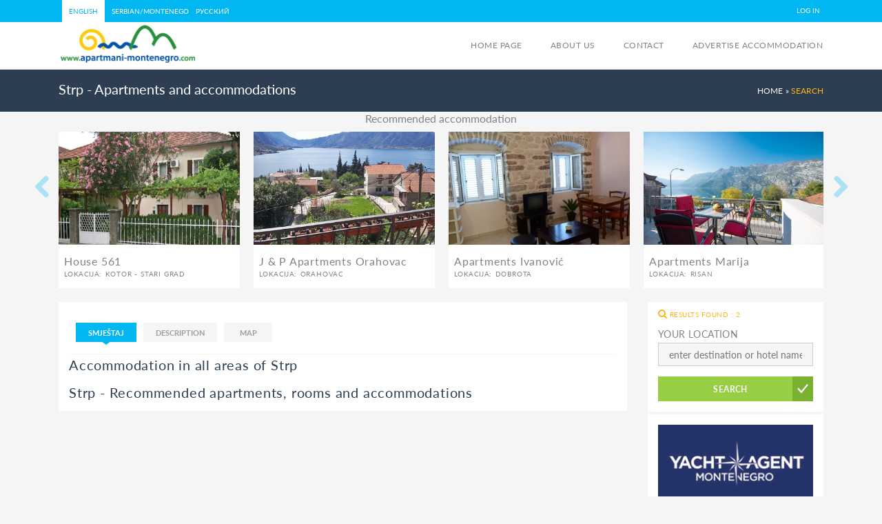

--- FILE ---
content_type: text/html; charset=UTF-8
request_url: https://www.apartmani-montenegro.com/en/accommodation-strp?page=6
body_size: 10306
content:
<!DOCTYPE html>
<html lang="en" dir="ltr" prefix="content: http://purl.org/rss/1.0/modules/content/  dc: http://purl.org/dc/terms/  foaf: http://xmlns.com/foaf/0.1/  og: http://ogp.me/ns#  rdfs: http://www.w3.org/2000/01/rdf-schema#  schema: http://schema.org/  sioc: http://rdfs.org/sioc/ns#  sioct: http://rdfs.org/sioc/types#  skos: http://www.w3.org/2004/02/skos/core#  xsd: http://www.w3.org/2001/XMLSchema# ">
  <head>
    <meta charset="utf-8" />
<meta name="title" content="Strp | Drupal" />
<meta name="description" content="Strp and Lipce
 
A small fishing village located beside Strp three kilometers from Risan or rather twenty kilometers from Kotor and the same distance from Herceg Novi. Tivat airport is 25 kilometers. It is, in fact, quiet and tame seaside town perfect for tourists who spend their holidays with their families. It has its own beach, parking and plenty of fresh water.
Tourists in Strp offer comfortable apartments and rooms from whose terrace and balcony offers a beautiful view of the Bay. Visitors who come to this beautiful place to enjoy a swim in the clear water, diving and fishing with local fishermen." />
<meta name="Generator" content="Drupal 8 (https://www.drupal.org)" />
<meta name="MobileOptimized" content="width" />
<meta name="HandheldFriendly" content="true" />
<meta name="viewport" content="width=device-width, initial-scale=1.0" />
<link rel="shortcut icon" href="/sites/default/files/ap-mon.ico" type="image/vnd.microsoft.icon" />
<link rel="alternate" hreflang="en" href="https://www.apartmani-montenegro.com/en/accommodation-strp" />
<link rel="alternate" hreflang="sr" href="https://www.apartmani-montenegro.com/smjestaj-strp" />
<link rel="alternate" hreflang="ru" href="https://www.apartmani-montenegro.com/ru/zhile-strp" />

    <title>Strp | Drupal</title>
    <link rel="stylesheet" media="all" href="/core/assets/vendor/normalize-css/normalize.css?qbryui" />
<link rel="stylesheet" media="all" href="/core/misc/normalize-fixes.css?qbryui" />
<link rel="stylesheet" media="all" href="/libraries/slick/slick/slick.css?qbryui" />
<link rel="stylesheet" media="all" href="/modules/contrib/slick/css/layout/slick.module.css?qbryui" />
<link rel="stylesheet" media="all" href="/core/themes/stable/css/system/components/ajax-progress.module.css?qbryui" />
<link rel="stylesheet" media="all" href="/core/themes/stable/css/system/components/align.module.css?qbryui" />
<link rel="stylesheet" media="all" href="/core/themes/stable/css/system/components/autocomplete-loading.module.css?qbryui" />
<link rel="stylesheet" media="all" href="/core/themes/stable/css/system/components/fieldgroup.module.css?qbryui" />
<link rel="stylesheet" media="all" href="/core/themes/stable/css/system/components/container-inline.module.css?qbryui" />
<link rel="stylesheet" media="all" href="/core/themes/stable/css/system/components/clearfix.module.css?qbryui" />
<link rel="stylesheet" media="all" href="/core/themes/stable/css/system/components/details.module.css?qbryui" />
<link rel="stylesheet" media="all" href="/core/themes/stable/css/system/components/hidden.module.css?qbryui" />
<link rel="stylesheet" media="all" href="/core/themes/stable/css/system/components/item-list.module.css?qbryui" />
<link rel="stylesheet" media="all" href="/core/themes/stable/css/system/components/js.module.css?qbryui" />
<link rel="stylesheet" media="all" href="/core/themes/stable/css/system/components/nowrap.module.css?qbryui" />
<link rel="stylesheet" media="all" href="/core/themes/stable/css/system/components/position-container.module.css?qbryui" />
<link rel="stylesheet" media="all" href="/core/themes/stable/css/system/components/progress.module.css?qbryui" />
<link rel="stylesheet" media="all" href="/core/themes/stable/css/system/components/reset-appearance.module.css?qbryui" />
<link rel="stylesheet" media="all" href="/core/themes/stable/css/system/components/resize.module.css?qbryui" />
<link rel="stylesheet" media="all" href="/core/themes/stable/css/system/components/sticky-header.module.css?qbryui" />
<link rel="stylesheet" media="all" href="/core/themes/stable/css/system/components/system-status-counter.css?qbryui" />
<link rel="stylesheet" media="all" href="/core/themes/stable/css/system/components/system-status-report-counters.css?qbryui" />
<link rel="stylesheet" media="all" href="/core/themes/stable/css/system/components/system-status-report-general-info.css?qbryui" />
<link rel="stylesheet" media="all" href="/core/themes/stable/css/system/components/tabledrag.module.css?qbryui" />
<link rel="stylesheet" media="all" href="/core/themes/stable/css/system/components/tablesort.module.css?qbryui" />
<link rel="stylesheet" media="all" href="/core/themes/stable/css/system/components/tree-child.module.css?qbryui" />
<link rel="stylesheet" media="all" href="//maxcdn.bootstrapcdn.com/font-awesome/4.5.0/css/font-awesome.min.css" />
<link rel="stylesheet" media="all" href="/core/themes/stable/css/views/views.module.css?qbryui" />
<link rel="stylesheet" media="all" href="/modules/contrib/field_group/formatters/tabs/horizontal-tabs.css?qbryui" />
<link rel="stylesheet" media="all" href="/modules/contrib/blazy/css/components/blazy.loading.css?qbryui" />
<link rel="stylesheet" media="all" href="/modules/custom/add_custom_libraries/css/custom-css.css?qbryui" />
<link rel="stylesheet" media="all" href="/modules/custom/apartmani_fulltextform/css/apartmani_fulltextform.css?qbryui" />
<link rel="stylesheet" media="all" href="/modules/contrib/social_media_links/css/social_media_links.theme.css?qbryui" />
<link rel="stylesheet" media="all" href="/modules/contrib/geolocation/css/geolocation-formatter-map.css?qbryui" />
<link rel="stylesheet" media="all" href="/libraries/slick/slick/slick-theme.css?qbryui" />
<link rel="stylesheet" media="all" href="/modules/contrib/slick/css/theme/slick.theme.css?qbryui" />
<link rel="stylesheet" media="all" href="/modules/contrib/slick/css/theme/slick.theme--classic.css?qbryui" />
<link rel="stylesheet" media="all" href="/core/themes/classy/css/components/action-links.css?qbryui" />
<link rel="stylesheet" media="all" href="/core/themes/classy/css/components/breadcrumb.css?qbryui" />
<link rel="stylesheet" media="all" href="/core/themes/classy/css/components/button.css?qbryui" />
<link rel="stylesheet" media="all" href="/core/themes/classy/css/components/collapse-processed.css?qbryui" />
<link rel="stylesheet" media="all" href="/core/themes/classy/css/components/container-inline.css?qbryui" />
<link rel="stylesheet" media="all" href="/core/themes/classy/css/components/details.css?qbryui" />
<link rel="stylesheet" media="all" href="/core/themes/classy/css/components/exposed-filters.css?qbryui" />
<link rel="stylesheet" media="all" href="/core/themes/classy/css/components/field.css?qbryui" />
<link rel="stylesheet" media="all" href="/core/themes/classy/css/components/form.css?qbryui" />
<link rel="stylesheet" media="all" href="/core/themes/classy/css/components/icons.css?qbryui" />
<link rel="stylesheet" media="all" href="/core/themes/classy/css/components/inline-form.css?qbryui" />
<link rel="stylesheet" media="all" href="/core/themes/classy/css/components/item-list.css?qbryui" />
<link rel="stylesheet" media="all" href="/core/themes/classy/css/components/link.css?qbryui" />
<link rel="stylesheet" media="all" href="/core/themes/classy/css/components/links.css?qbryui" />
<link rel="stylesheet" media="all" href="/core/themes/classy/css/components/menu.css?qbryui" />
<link rel="stylesheet" media="all" href="/core/themes/classy/css/components/more-link.css?qbryui" />
<link rel="stylesheet" media="all" href="/core/themes/classy/css/components/pager.css?qbryui" />
<link rel="stylesheet" media="all" href="/core/themes/classy/css/components/tabledrag.css?qbryui" />
<link rel="stylesheet" media="all" href="/core/themes/classy/css/components/tableselect.css?qbryui" />
<link rel="stylesheet" media="all" href="/core/themes/classy/css/components/tablesort.css?qbryui" />
<link rel="stylesheet" media="all" href="/core/themes/classy/css/components/tabs.css?qbryui" />
<link rel="stylesheet" media="all" href="/core/themes/classy/css/components/textarea.css?qbryui" />
<link rel="stylesheet" media="all" href="/core/themes/classy/css/components/ui-dialog.css?qbryui" />
<link rel="stylesheet" media="all" href="/core/themes/classy/css/components/messages.css?qbryui" />
<link rel="stylesheet" media="all" href="/core/themes/classy/css/components/progress.css?qbryui" />
<link rel="stylesheet" media="all" href="/sites/all/themes/jethro/includes/bootstrap/css/bootstrap.css?qbryui" />
<link rel="stylesheet" media="all" href="/sites/all/themes/jethro/includes/bootstrap/css/bootstrap.min.css?qbryui" />
<link rel="stylesheet" media="all" href="/sites/all/themes/jethro/css/components/buttons.css?qbryui" />
<link rel="stylesheet" media="all" href="/sites/all/themes/jethro/css/components/table.css?qbryui" />
<link rel="stylesheet" media="all" href="/sites/all/themes/jethro/css/components/shortcut.css?qbryui" />
<link rel="stylesheet" media="all" href="/sites/all/themes/jethro/css/components/breadcrumb.css?qbryui" />
<link rel="stylesheet" media="all" href="/sites/all/themes/jethro/css/components/comments.css?qbryui" />
<link rel="stylesheet" media="all" href="/sites/all/themes/jethro/css/font-awesome.min.css?qbryui" />
<link rel="stylesheet" media="all" href="/sites/all/themes/jethro/css/page.css?qbryui" />
<link rel="stylesheet" media="all" href="/sites/all/themes/jethro/css/main.css?qbryui" />
<link rel="stylesheet" media="all" href="/sites/all/themes/jethro/css/stylesheet.css?qbryui" />
<link rel="stylesheet" media="all" href="/sites/all/themes/jethro/css/font.css?qbryui" />
<link rel="stylesheet" media="all" href="/sites/all/themes/jethro/css/custom.css?qbryui" />
<link rel="stylesheet" media="all" href="/sites/all/themes/jethro/css/bob-icon-fonts.css?qbryui" />

    
<!--[if lte IE 8]>
<script src="/core/assets/vendor/html5shiv/html5shiv.min.js?v=3.7.3"></script>
<![endif]-->
<script src="/core/assets/vendor/modernizr/modernizr.min.js?v=3.3.1"></script>

  </head>
  <body class="path-taxonomy">
        <a href="#main-content" class="visually-hidden focusable skip-link">
      Skip to main content
    </a>
    
      <div class="dialog-off-canvas-main-canvas" data-off-canvas-main-canvas>
      
<!----OVERheader start --->

  <div class="overheader-wrapper">
    <div class="container">
        <div class="region region-overheader">
    <div class="language-switcher-language-url block block-language block-language-blocklanguage-interface" id="block-languageswitcher-2" role="navigation">
  
    
      <ul class="links"><li hreflang="en" data-drupal-link-query="{&quot;page&quot;:&quot;6&quot;}" data-drupal-link-system-path="taxonomy/term/68" class="en is-active"><a href="/en/accommodation-strp?page=6" class="language-link is-active" hreflang="en" data-drupal-link-query="{&quot;page&quot;:&quot;6&quot;}" data-drupal-link-system-path="taxonomy/term/68">English</a></li><li hreflang="sr" data-drupal-link-query="{&quot;page&quot;:&quot;6&quot;}" data-drupal-link-system-path="taxonomy/term/68" class="sr"><a href="/smjestaj-strp?page=6" class="language-link" hreflang="sr" data-drupal-link-query="{&quot;page&quot;:&quot;6&quot;}" data-drupal-link-system-path="taxonomy/term/68">Serbian/Montenego</a></li><li hreflang="ru" data-drupal-link-query="{&quot;page&quot;:&quot;6&quot;}" data-drupal-link-system-path="taxonomy/term/68" class="ru"><a href="/ru/zhile-strp?page=6" class="language-link" hreflang="ru" data-drupal-link-query="{&quot;page&quot;:&quot;6&quot;}" data-drupal-link-system-path="taxonomy/term/68">Русский</a></li></ul>
  </div>
<nav role="navigation" aria-labelledby="block-useraccountmenu-menu" id="block-useraccountmenu" class="navbar-collapse collapse block block-menu navigation menu--account">
            
  <h2 class="visually-hidden" id="block-useraccountmenu-menu">User account menu</h2>
  

        
              <ul class="menu">
                    <li class="menu-item">
        <a href="/en/user/login" data-drupal-link-system-path="user/login">Log in</a>
              </li>
        </ul>
  


  </nav>

  </div>

    </div>
  </div>

<!----OVERheader End --->

<!----Header start --->

  <div class="navbar navbar-default navbar-fixed-top">
    <div class="container">
      <div class="navbar-header">
        <button type="button" class="navbar-toggle" data-toggle="collapse" data-target=".navbar-collapse">
          <span class="icon-bar"></span>
          <span class="icon-bar"></span>
          <span class="icon-bar"></span>
        </button>
	  <div class="region region-header">
    <nav role="navigation" aria-labelledby="block-mainnavigation-menu" id="block-mainnavigation" class="navbar-collapse collapse block block-menu navigation menu--main">
            
  <h2 class="visually-hidden" id="block-mainnavigation-menu">Main navigation</h2>
  

        

<ul class="nav navbar-nav">
                  	<li  ><a href="/en" > Home page</a></li>
                    	<li  ><a href="/en/about-us" > About us</a></li>
                    	<li  ><a href="/en/contact" > Contact</a></li>
                    	<li  ><a href="/en/advertise-accommodation-montenegro" > Advertise accommodation</a></li>
      </ul>

  </nav>
<div id="block-sitebranding" class="block block-system block-system-branding-block">
  
    
        <a href="/en" title="Home" rel="home" class="site-logo">
      <img src="/sites/all/themes/jethro/images/ikonice/proba/apartmani-montenegro-logo-full-transparent.gif" alt="Home" />
    </a>
      </div>

  </div>

      </div>
    </div>
  </div>
<!---Header End --->

<!----Subheader start --->

  <div class="subheader-regio">
    <div class="container">
          <div class="region region-subheader">
    <div id="block-breadcrumbs" class="block block-system block-system-breadcrumb-block">
  
    
        <nav class="breadcrumb" role="navigation" aria-labelledby="system-breadcrumb">
    <h2 id="system-breadcrumb" class="visually-hidden">Breadcrumb</h2>
    <ol>
          <li>
                  <a href="/en">Home</a>
              </li>
          <li>
                  <a href="/apartments-search">Search</a>
              </li>
        </ol>
  </nav>

  </div>
<div id="block-pagetitle-4" class="block block-core block-page-title-block">
  
    
      
  <h1 class="page-title">Strp - Apartments and accommodations</h1>


  </div>

  </div>

    </div> <!-- /Subheader container -->
  </div>
<!----Subheader End --->


<!----Breadcrumb region start --->
  

<!---Breadcrumb region End --->

<!--- Banner start ---->


<!--- End Banner --->

<!-- Yellow Wrap -->


<!-- Dark Blue Wrap / Highlighted -->

  <div id="th">
    <div class="container centered">
        <div class="region region-highlighted">
    <div class="views-element-container block block-views block-views-blockget-parent-term-block-1" id="block-views-block-get-parent-term-block-1-2">
  
    
      <div><div class="view view-get-parent-term view-id-get_parent_term view-display-id-block_1 js-view-dom-id-1482f888041abbaad43f61fdf1d2e6b2c61efb690b4435e7243a9bc8247f84d2">
  
    
      
      <div class="view-content">
          <div class="views-row"><div class="views-field views-field-tid-1"><span class="field-content"><div id="term-dynamic" term="68"></div> </span></div><div class="views-field views-field-tid"><span class="field-content"><div id="parent-term-dynamic" parent-term="25"></div> </span></div></div>

    </div>
  
        <nav class="pager" role="navigation" aria-labelledby="pagination-heading">
    <h4 id="pagination-heading" class="visually-hidden">Pagination</h4>
    <ul class="pager__items js-pager__items">
                    <li class="pager__item pager__item--first">
          <a href="?page=0" title="Go to first page">
            <span class="visually-hidden">First page</span>
            <span aria-hidden="true">« First</span>
          </a>
        </li>
                          <li class="pager__item pager__item--previous">
          <a href="?page=5" title="Go to previous page" rel="prev">
            <span class="visually-hidden">Previous page</span>
            <span aria-hidden="true">‹ Previous</span>
          </a>
        </li>
                                      <li class="pager__item">
                                          <a href="?page=0" title="Go to page 1">
            <span class="visually-hidden">
              Page
            </span>1</a>
        </li>
              <li class="pager__item">
                                          <a href="?page=1" title="Go to page 2">
            <span class="visually-hidden">
              Page
            </span>2</a>
        </li>
              <li class="pager__item">
                                          <a href="?page=2" title="Go to page 3">
            <span class="visually-hidden">
              Page
            </span>3</a>
        </li>
              <li class="pager__item">
                                          <a href="?page=3" title="Go to page 4">
            <span class="visually-hidden">
              Page
            </span>4</a>
        </li>
              <li class="pager__item">
                                          <a href="?page=4" title="Go to page 5">
            <span class="visually-hidden">
              Page
            </span>5</a>
        </li>
              <li class="pager__item">
                                          <a href="?page=5" title="Go to page 6">
            <span class="visually-hidden">
              Page
            </span>6</a>
        </li>
              <li class="pager__item is-active">
                                          <a href="?page=6" title="Current page">
            <span class="visually-hidden">
              Current page
            </span>7</a>
        </li>
              <li class="pager__item">
                                          <a href="?page=7" title="Go to page 8">
            <span class="visually-hidden">
              Page
            </span>8</a>
        </li>
              <li class="pager__item">
                                          <a href="?page=8" title="Go to page 9">
            <span class="visually-hidden">
              Page
            </span>9</a>
        </li>
                                      <li class="pager__item pager__item--next">
          <a href="?page=7" title="Go to next page" rel="next">
            <span class="visually-hidden">Next page</span>
            <span aria-hidden="true">Next ›</span>
          </a>
        </li>
                          <li class="pager__item pager__item--last">
          <a href="?page=8" title="Go to last page">
            <span class="visually-hidden">Last page</span>
            <span aria-hidden="true">Last »</span>
          </a>
        </li>
          </ul>
  </nav>

          </div>
</div>

  </div>
<div data-drupal-messages-fallback class="hidden"></div>
<div class="views-element-container block block-views block-views-blocktop-recommended--block-1" id="block-views-block-top-recommended-block-1-3">
  
    
      <div><div class="view view-top-recommended- view-id-top_recommended_ view-display-id-block_1 js-view-dom-id-9f700af8973b8a7ba1c0b3fd559e35838632f8b2eb27b59eabd850339bacaba9">
  
    
      <div class="view-header">
      Recommended accommodation
    </div>
        <div class="view-filters">
      <form class="views-exposed-form" data-drupal-selector="views-exposed-form-top-recommended-block-1" action="/en/accommodation-strp" method="get" id="views-exposed-form-top-recommended--block-1" accept-charset="UTF-8">
  <div class="form--inline clearfix">
  <div class="js-form-item form-item js-form-type-select form-type-select js-form-item-term-node-tid-depth form-item-term-node-tid-depth">
      <label for="edit-term-node-tid-depth">Has taxonomy terms (with depth)</label>
        <select data-drupal-selector="edit-term-node-tid-depth" id="edit-term-node-tid-depth" name="term_node_tid_depth" class="form-select"><option value="All" selected="selected">- Any -</option><option value="75">Buljarica</option><option value="44">Igalo</option><option value="36">Kolašin</option><option value="49">Lepetane</option><option value="78">Morinj</option><option value="38">Njeguši</option><option value="56">Stoliv</option><option value="65">Utjeha</option><option value="62">Velika Plaža</option><option value="72">Žabljak</option><option value="37">Biogradska Gora</option><option value="64">Dobra voda</option><option value="40">Herceg Novi</option><option value="39">Ivanova Korita</option><option value="67">Petrovac</option><option value="55">Prčanj</option><option value="47">Tivat</option><option value="61">Ulcinj</option><option value="34">Bar</option><option value="71">Kotor - Stari grad</option><option value="50">Krašići</option><option value="41">Meljine</option><option value="66">Sveti Stefan</option><option value="43">Baošići</option><option value="63">Bečići</option><option value="7">Dobrota</option><option value="51">Radovići</option><option value="35">Šušanj</option><option value="77">Budva</option><option value="42">Djenovići</option><option value="52">Orahovac</option><option value="59">Sutomore</option><option value="60">Čanj</option><option value="57">Jaz</option><option value="45">Kumbor</option><option value="53">Perast</option><option value="46">Bijela</option><option value="54">Risan</option><option value="58">Virpazar</option><option value="69">Kamenari</option><option value="68">Strp</option><option value="70">Kostanjica</option><option value="28">Municipality of Ulcinj</option><option value="27">Municipality of Bar</option><option value="26">Municipality of Budva</option><option value="29">Municipality of Tivat</option><option value="25">Municipality of Kotor</option><option value="30">Municipality of Herceg Novi</option><option value="32">Municipality of Kolašin</option><option value="31">Municipality of Zabljak</option><option value="33">Municipality of Cetinje</option></select>
        </div>
<div data-drupal-selector="edit-actions" class="form-actions js-form-wrapper form-wrapper" id="edit-actions"><input data-drupal-selector="edit-submit-top-recommended-" type="submit" id="edit-submit-top-recommended-" value="Apply" class="button js-form-submit form-submit" />
</div>

</div>

</form>

    </div>
    
      <div class="view-content">
      

<div id="slick-views-top-recommended-block-1-1" class="slick slick--view--top-recommended- slick--view--top-recommended---block-1 slick--skin--classic slick--optionset--apartmani-slick slick--multiple-view"><div id="slick-views-top-recommended-block-1-1-slider" data-slick="{&quot;autoplay&quot;:true,&quot;randomize&quot;:true,&quot;slidesPerRow&quot;:4,&quot;slidesToShow&quot;:4,&quot;slidesToScroll&quot;:2,&quot;speed&quot;:700,&quot;edgeFriction&quot;:1,&quot;responsive&quot;:[{&quot;breakpoint&quot;:991,&quot;settings&quot;:{&quot;autoplay&quot;:true,&quot;pauseOnHover&quot;:false,&quot;arrows&quot;:false,&quot;slidesToShow&quot;:4,&quot;slidesToScroll&quot;:2,&quot;swipe&quot;:false,&quot;touchMove&quot;:false}},{&quot;breakpoint&quot;:767,&quot;settings&quot;:{&quot;autoplay&quot;:true,&quot;pauseOnHover&quot;:false,&quot;arrows&quot;:false,&quot;slidesToShow&quot;:2,&quot;swipe&quot;:false,&quot;touchMove&quot;:false}},{&quot;breakpoint&quot;:470,&quot;settings&quot;:{&quot;autoplay&quot;:true,&quot;pauseOnHover&quot;:false,&quot;arrows&quot;:false}}]}" class="slick__slider"><div class="slick__slide slide slide--0"><div data-history-node-id="174" class="view-mode-apartment_top_recommended ds-1col clearfix"><div class="field field--name-field-preview-image field--type-image field--label-hidden field__items"><div class="field__item"><a href="/en/accommodation-igalo/apartments-and-rooms-vega"><img src="/sites/default/files/styles/flexslider_full/public/2016-05/apartmani-i-sobe-vega-igalo-1426.jpg?itok=tHV53ikL" width="800" height="500" alt="Apartments and Rooms Vega, Igalo - Montenegro" typeof="foaf:Image" class="image-style-flexslider-full" /></a></div></div><div  class="apartment-details"><div class="field field--name-node-title field--type-ds field--label-hidden field__item"><a href="/en/accommodation-igalo/apartments-and-rooms-vega" hreflang="en">Apartments and Rooms Vega</a></div><div class="field field--name-field-location-tax field--type-entity-reference field--label-inline"><div class="field__label">Lokacija</div><div class="field__item"><a href="/en/accommodation-igalo" hreflang="en">Igalo</a></div></div></div></div></div><div class="slick__slide slide slide--1"><div data-history-node-id="183" class="view-mode-apartment_top_recommended ds-1col clearfix"><div class="field field--name-field-preview-image field--type-image field--label-hidden field__items"><div class="field__item"><a href="/en/accommodation-dobrota/apartments-jovicevic"><img src="/sites/default/files/styles/flexslider_full/public/2016-05/apartman-jovicevic-dobrota-1568.jpg?itok=h7-VCIPm" width="800" height="500" alt="Apartman Jovićević, Dobrota - Crna Gora - Apartments Jovićević, Dobrota - Montenegro" typeof="foaf:Image" class="image-style-flexslider-full" /></a></div></div><div  class="apartment-details"><div class="field field--name-node-title field--type-ds field--label-hidden field__item"><a href="/en/accommodation-dobrota/apartments-jovicevic" hreflang="en">Apartments Jovićević</a></div><div class="field field--name-field-location-tax field--type-entity-reference field--label-inline"><div class="field__label">Lokacija</div><div class="field__item"><a href="/en/accommodation-dobrota" hreflang="en">Dobrota</a></div></div></div></div></div><div class="slick__slide slide slide--2"><div data-history-node-id="177" class="view-mode-apartment_top_recommended ds-1col clearfix"><div class="field field--name-field-preview-image field--type-image field--label-hidden field__items"><div class="field__item"><a href="/en/accommodation-kumbor/rooms-petrovic"><img src="/sites/default/files/styles/flexslider_full/public/2016-05/sobe-petrovic-kumbor-1470.jpg?itok=JbZqWT2A" width="800" height="500" alt="Sobe Petrović, Kumbor - Crna Gora - Rooms Petrović, Kumbor - Montenegro" typeof="foaf:Image" class="image-style-flexslider-full" /></a></div></div><div  class="apartment-details"><div class="field field--name-node-title field--type-ds field--label-hidden field__item"><a href="/en/accommodation-kumbor/rooms-petrovic" hreflang="en">Rooms Petrović</a></div><div class="field field--name-field-location-tax field--type-entity-reference field--label-inline"><div class="field__label">Lokacija</div><div class="field__item"><a href="/en/accommodation-kumbor" hreflang="en">Kumbor</a></div></div></div></div></div><div class="slick__slide slide slide--3"><div data-history-node-id="154" class="view-mode-apartment_top_recommended ds-1col clearfix"><div class="field field--name-field-preview-image field--type-image field--label-hidden field__items"><div class="field__item"><a href="/en/accommodation-jaz/apartments-and-rooms-radonjic"><img src="/sites/default/files/styles/flexslider_full/public/2016-05/apartmani-i-sobe-radonjic-jaz-1073.jpg?itok=r-RAd9ew" width="800" height="500" alt="Apartmani i Sobe Radonjić, Jaz - Crna Gora - Apartments and Rooms Radonjić, Jaz - Montenegro" typeof="foaf:Image" class="image-style-flexslider-full" /></a></div></div><div  class="apartment-details"><div class="field field--name-node-title field--type-ds field--label-hidden field__item"><a href="/en/accommodation-jaz/apartments-and-rooms-radonjic" hreflang="en">Apartments and Rooms Radonjić</a></div><div class="field field--name-field-location-tax field--type-entity-reference field--label-inline"><div class="field__label">Lokacija</div><div class="field__item"><a href="/en/accommodation-jaz" hreflang="en">Jaz</a></div></div></div></div></div><div class="slick__slide slide slide--4"><div data-history-node-id="199" class="view-mode-apartment_top_recommended ds-1col clearfix"><div class="field field--name-field-preview-image field--type-image field--label-hidden field__items"><div class="field__item"><a href="/en/accommodation-perast/hotel-conte"><img src="/sites/default/files/styles/flexslider_full/public/2016-05/hotel-conte-perast-1791.jpg?itok=PDFHH-ho" width="800" height="500" alt="Hotel Conte, Perast - Montenegro" typeof="foaf:Image" class="image-style-flexslider-full" /></a></div></div><div  class="apartment-details"><div class="field field--name-node-title field--type-ds field--label-hidden field__item"><a href="/en/accommodation-perast/hotel-conte" hreflang="en">Hotel Conte</a></div><div class="field field--name-field-location-tax field--type-entity-reference field--label-inline"><div class="field__label">Lokacija</div><div class="field__item"><a href="/en/accommodation-perast" hreflang="en">Perast</a></div></div></div></div></div><div class="slick__slide slide slide--5"><div data-history-node-id="138" class="view-mode-apartment_top_recommended ds-1col clearfix"><div class="field field--name-field-preview-image field--type-image field--label-hidden field__items"><div class="field__item"><a href="/en/accommodation-budva/apartment-petrovica"><img src="/sites/default/files/styles/flexslider_full/public/2016-05/apartman-petrovica-budva-869.jpg?itok=H68_PWlA" width="800" height="500" alt="Apartment Petrovića, Budva - Montenegro" typeof="foaf:Image" class="image-style-flexslider-full" /></a></div></div><div  class="apartment-details"><div class="field field--name-node-title field--type-ds field--label-hidden field__item"><a href="/en/accommodation-budva/apartment-petrovica" hreflang="en">Apartment Petrovića</a></div><div class="field field--name-field-location-tax field--type-entity-reference field--label-inline"><div class="field__label">Lokacija</div><div class="field__item"><a href="/en/accommodation-budva" hreflang="en">Budva</a></div></div></div></div></div><div class="slick__slide slide slide--6"><div data-history-node-id="239" class="view-mode-apartment_top_recommended ds-1col clearfix"><div class="field field--name-field-preview-image field--type-image field--label-hidden field__items"><div class="field__item"><a href="/en/accommodation-kotor-stari-grad/house-561"><img src="/sites/default/files/styles/flexslider_full/public/2020-05/kuca-561-kotor-stari-grad-2223.jpg?itok=SdZElYra" width="800" height="500" alt="Kuća 561, Kotor - Stari grad - Crna Gora - House 561, Kotor - Stari grad - Montenegro" typeof="foaf:Image" class="image-style-flexslider-full" /></a></div></div><div  class="apartment-details"><div class="field field--name-node-title field--type-ds field--label-hidden field__item"><a href="/en/accommodation-kotor-stari-grad/house-561" hreflang="en">House 561</a></div><div class="field field--name-field-location-tax field--type-entity-reference field--label-inline"><div class="field__label">Lokacija</div><div class="field__item"><a href="/en/accommodation-kotor-stari-grad" hreflang="en">Kotor - Stari grad</a></div></div></div></div></div><div class="slick__slide slide slide--7"><div data-history-node-id="188" class="view-mode-apartment_top_recommended ds-1col clearfix"><div class="field field--name-field-preview-image field--type-image field--label-hidden field__items"><div class="field__item"><a href="/en/accommodation-dobrota/apartments-radulovic"><img src="/sites/default/files/styles/flexslider_full/public/2016-05/apartmani-radulovic-dobrota-1639.jpg?itok=7_vxA3-q" width="800" height="500" alt="Apartmani Radulović, Dobrota - Crna Gora - Apartments Radulović, Dobrota - Montenegro" typeof="foaf:Image" class="image-style-flexslider-full" /></a></div></div><div  class="apartment-details"><div class="field field--name-node-title field--type-ds field--label-hidden field__item"><a href="/en/accommodation-dobrota/apartments-radulovic" hreflang="en">Apartments Radulović</a></div><div class="field field--name-field-location-tax field--type-entity-reference field--label-inline"><div class="field__label">Lokacija</div><div class="field__item"><a href="/en/accommodation-dobrota" hreflang="en">Dobrota</a></div></div></div></div></div><div class="slick__slide slide slide--8"><div data-history-node-id="172" class="view-mode-apartment_top_recommended ds-1col clearfix"><div class="field field--name-field-preview-image field--type-image field--label-hidden field__items"><div class="field__item"><a href="/en/accommodation-herceg-novi/apartments-laban"><img src="/sites/default/files/styles/flexslider_full/public/2016-05/apartmani-laban-herceg-novi-1393.jpg?itok=vvwY3W2m" width="800" height="500" alt="Apartmani Laban, Herceg Novi - Crna Gora - Apartments Laban, Herceg Novi - Montenegro" typeof="foaf:Image" class="image-style-flexslider-full" /></a></div></div><div  class="apartment-details"><div class="field field--name-node-title field--type-ds field--label-hidden field__item"><a href="/en/accommodation-herceg-novi/apartments-laban" hreflang="en">Apartments Laban</a></div><div class="field field--name-field-location-tax field--type-entity-reference field--label-inline"><div class="field__label">Lokacija</div><div class="field__item"><a href="/en/accommodation-herceg-novi" hreflang="en">Herceg Novi</a></div></div></div></div></div><div class="slick__slide slide slide--9"><div data-history-node-id="200" class="view-mode-apartment_top_recommended ds-1col clearfix"><div class="field field--name-field-preview-image field--type-image field--label-hidden field__items"><div class="field__item"><a href="/en/accommodation-risan/apartments-marija"><img src="/sites/default/files/styles/flexslider_full/public/2016-05/apartmani-marija-risan-1817.jpg?itok=z4BhANck" width="800" height="500" alt="Apartmani Marija, Risan - Crna Gora - Apartments Marija, Risan - Montenegro" typeof="foaf:Image" class="image-style-flexslider-full" /></a></div></div><div  class="apartment-details"><div class="field field--name-node-title field--type-ds field--label-hidden field__item"><a href="/en/accommodation-risan/apartments-marija" hreflang="en">Apartments Marija</a></div><div class="field field--name-field-location-tax field--type-entity-reference field--label-inline"><div class="field__label">Lokacija</div><div class="field__item"><a href="/en/accommodation-risan" hreflang="en">Risan</a></div></div></div></div></div><div class="slick__slide slide slide--10"><div data-history-node-id="178" class="view-mode-apartment_top_recommended ds-1col clearfix"><div class="field field--name-field-preview-image field--type-image field--label-hidden field__items"><div class="field__item"><a href="/en/accommodation-kolasin/apartments-radovic"><img src="/sites/default/files/styles/flexslider_full/public/2016-05/apartmani-radovic-kolasin-1499.jpg?itok=t4zVkN8u" width="800" height="500" alt="Apartmani Radović, Kolašin - Crna Gora - Apartments Radović, Kolašin - Montenegro" typeof="foaf:Image" class="image-style-flexslider-full" /></a></div></div><div  class="apartment-details"><div class="field field--name-node-title field--type-ds field--label-hidden field__item"><a href="/en/accommodation-kolasin/apartments-radovic" hreflang="en">Apartments Radović</a></div><div class="field field--name-field-location-tax field--type-entity-reference field--label-inline"><div class="field__label">Lokacija</div><div class="field__item"><a href="/en/accommodation-kolasin" hreflang="en">Kolašin</a></div></div></div></div></div><div class="slick__slide slide slide--11"><div data-history-node-id="141" class="view-mode-apartment_top_recommended ds-1col clearfix"><div class="field field--name-field-preview-image field--type-image field--label-hidden field__items"><div class="field__item"><a href="/en/accommodation-budva/apartments-hmd"><img src="/sites/default/files/styles/flexslider_full/public/2016-05/apartmani-hmd-budva-908.jpg?itok=wJOPQqKt" width="800" height="500" alt="Apartments HMD, Budva - Montenegro" typeof="foaf:Image" class="image-style-flexslider-full" /></a></div></div><div  class="apartment-details"><div class="field field--name-node-title field--type-ds field--label-hidden field__item"><a href="/en/accommodation-budva/apartments-hmd" hreflang="en">Apartments HMD</a></div><div class="field field--name-field-location-tax field--type-entity-reference field--label-inline"><div class="field__label">Lokacija</div><div class="field__item"><a href="/en/accommodation-budva" hreflang="en">Budva</a></div></div></div></div></div></div><nav class="slick__arrow"><button type="button" data-role="none" class="slick-prev" aria-label="Previous" tabindex="0" role="button">Previous</button><button type="button" data-role="none" class="slick-next" aria-label="Next" tabindex="0" role="button">Next</button></nav></div>
    </div>
  
          </div>
</div>

  </div>

  </div>

    </div><!-- /container -->
  </div><!-- /Dark Blue wrap -->

<div class="content"> 
  <div class="container">
                    <div class=col-md-8 sol-sm-8 >
  	         <div class="region region-content">
    <div id="block-mainpagecontent-2" class="block block-system block-system-main-block">
  
      <div class="views-element-container"><div class="view view-taxonomy-page-new view-id-taxonomy_page_new view-display-id-page_1 js-view-dom-id-132a5617bbf905af9ed5c073ce9de4493334c4aac09991cecb88f39d0a7de989">
  
    
      
      <div class="view-content">
          <div class="views-row"><div class="view-mode-new_display_tax_full ds-1col clearfix">

  

  <div class=" apartment-tab-container field-group-tabs-wrapper"><div data-horizontal-tabs-panes><input class="horizontal-tabs-active-tab" type="hidden" />
<details id="edit-group-smjestaj" class="js-form-wrapper form-wrapper">    <summary role="button" aria-controls="edit-group-smjestaj" aria-expanded="false" aria-pressed="false">Smještaj</summary><div class="details-wrapper">
    <div class="views-element-container"></div>
</div>
</details>
<details id="edit-group-description" class="js-form-wrapper form-wrapper" open="open">    <summary role="button" aria-controls="edit-group-description" aria-expanded="true" aria-pressed="true">Description</summary><div class="details-wrapper">
    <div class="collapsible-container"><div class="description-wrapper">     
                  <h2>Strp and Lipce</h2>
<p> </p>
<p>A small fishing village located beside Strp three kilometers from Risan or rather twenty kilometers from Kotor and the same distance from Herceg Novi. Tivat airport is 25 kilometers. It is, in fact, quiet and tame seaside town perfect for tourists who spend their holidays with their families. It has its own beach, parking and plenty of fresh water.</p>
<p>Tourists in Strp offer comfortable apartments and rooms from whose terrace and balcony offers a beautiful view of the Bay. Visitors who come to this beautiful place to enjoy a swim in the clear water, diving and fishing with local fishermen.</p>

      
  
</div></div>

  
</div>
</details>
<details id="edit-group-map" class="js-form-wrapper form-wrapper" open="open">    <summary role="button" aria-controls="edit-group-map" aria-expanded="true" aria-pressed="true">Map</summary><div class="details-wrapper">
    
            <div class="field field--name-field-city-geolocation field--type-geolocation field--label-hidden field__item"><div id="map-canvas-69774b5db46e0" class="geolocation-formatter-map-wrapper"  >
  <div class="geolocation-google-map"></div>
      <div class="geolocation-common-map-locations">
                    <div
    class="geolocation"
    data-lat="42.504972975577"
    data-lng="18.670486640185"
    typeof="Place"
                data-set-marker="true"
                    >
    <span property="geo" typeof="GeoCoordinates">
        <meta property="latitude" content="42.504972975577" />
        <meta property="longitude" content="18.670486640185" />
    </span>
    <h2 class="location-title" property="name">42.504972975577, 18.670486640185</h2>
    <div class="location-content"></div>
</div>
            </div>
  </div>
</div>
      </div>
</details>

            <div class="field field--name-dynamic-token-fieldtaxonomy-term-texonomy-subtitle-children field--type-ds field--label-hidden field__item"><h2><div class="city_sub_div">Accommodation in all areas of Strp</div></h2></div>
      </div>
</div>
            <div class="field field--name-dynamic-token-fieldtaxonomy-term-tax-subtitle-location field--type-ds field--label-hidden field__item"><h2><div class="city_sub_div">Strp - Recommended apartments, rooms and accommodations</div></h2></div>
      

</div>

</div>

    </div>
  
          </div>
</div>

  </div>
<div class="views-element-container block block-views block-views-blockview-location-apartments-block-1" id="block-views-block-view-location-apartments-block-1-2">
  
    
      <div><div class="view view-view-location-apartments view-id-view_location_apartments view-display-id-block_1 js-view-dom-id-9bf115b417e464fa06a579c085672039eb8d4ab2ec540e23d3cdac149b4c08f2">
  
    
      <div class="view-header">
      <div class="location-result">
<div><i class="fa fa-search"></i></div>
results found : 2
</div>
    </div>
      
  
      
          </div>
</div>

  </div>

  </div>

        </div>
                    <div class=col-md-4 col-sm-4>
  	       <!-- Sidebar 1 -->
  	       <div class="sidebar">
  	           <div class="region region-sidebar-second">
    <div class="apartmanifulltext-form block block-apartmani-fulltextform block-fulltextsearch-block" data-drupal-selector="apartmanifulltext-form" id="block-fulltextsearchblock">
  
    
      <form action="/en/accommodation-strp?page=6" method="post" id="apartmanifulltext-form" accept-charset="UTF-8">
  <div id="edit-search-box" class="js-form-item form-item js-form-type-item form-type-item js-form-item-search-box form-item-search-box form-no-label">
        <div class="js-searchbox"></div>
        </div>
<div class="js-form-item form-item js-form-type-textfield form-type-textfield js-form-item-fullsearch form-item-fullsearch">
      <label for="edit-fullsearch">Your Location</label>
        <input data-drupal-selector="edit-fullsearch" type="text" id="edit-fullsearch" name="fullsearch" value="" size="60" maxlength="128" placeholder="enter destination or hotel name" class="form-text" />

        </div>
<input data-drupal-selector="edit-submit" type="submit" id="edit-submit" name="op" value="Search" class="button js-form-submit form-submit" />
<input autocomplete="off" data-drupal-selector="form-4ul9izrommobjrwfbiqr5txyg5oajaqqordia26ty5m" type="hidden" name="form_build_id" value="form-4UL9IZROMmobJRwfbIqR5TXyG5OAjaQqorDiA26Ty5M" />
<input data-drupal-selector="edit-apartmanifulltext-form" type="hidden" name="form_id" value="apartmanifulltext_form" />

</form>

  </div>
<div class="views-element-container block block-views block-views-blockside-banner-block-1" id="block-views-block-side-banner-block-1-2">
  
    
      <div><div class="view view-side-banner view-id-side_banner view-display-id-block_1 js-view-dom-id-89ddd28cb28fce4a5bafde9b2802e8c956a703dec380747d5212ccfcdfd1c021">
  
    
      
      <div class="view-content">
          <div class="views-row"><div class="views-field views-field-field-banner-image"><div class="field-content"></div></div><div class="views-field views-field-body"><div class="field-content"><a href="http://www.yachtagent.me " target="_blank"><p><img alt="Povoljno jedra" data-entity-type="file" data-entity-uuid="fd1492f3-9cbc-456b-bf4f-cfde3e0b5d9f" src="/sites/default/files/inline-images/yacht-agent-montenegro-banner.gif" class="align-center" /></p>
<p>Najam plovila</p>
</a></div></div></div>

    </div>
  
          </div>
</div>

  </div>

  </div>

  	       </div>
        </div>
        </div>
</div>

<div class="clearfix"></div>


  <!--Page Bottom highlight Yellow Wrap / Intro Text -->


<!--End Page Bottom Highlight ---->


<!-- White Wrap Version 2 - footer top region-->
  <div id="w2">
    <div class="container">
      <div class="row centered" id="footer-top">
          <div class="region region-footer-top">
    <nav role="navigation" aria-labelledby="block-footer-menu" id="block-footer" class="block block-menu navigation menu--footer">
      
  <h2 id="block-footer-menu">Otkrijte</h2>
  

        
              <ul class="menu">
                    <li class="menu-item">
        <a href="http://www.apartmani-montenegro.com" title="Apartmani u Crnoj Gori">Apartmani Crna Gora</a>
              </li>
                <li class="menu-item">
        <a href="http://www.apartmani-montenegro.com/smjestaj-baosici" title="Apartmani u Baošićima">Apartmani Baošići</a>
              </li>
                <li class="menu-item">
        <a href="http://www.apartmani-montenegro.com/smjestaj-bar" title="Apartmani u Baru">Apartmani Bar</a>
              </li>
                <li class="menu-item">
        <a href="http://www.apartmani-montenegro.com/smjestaj-becici" title="Apartmani u Bečićima">Apartmani Bečići</a>
              </li>
                <li class="menu-item">
        <a href="http://www.apartmani-montenegro.com/smjestaj-bijela" title="Apartmani Bijela">Apartmani Bijela</a>
              </li>
                <li class="menu-item">
        <a href="http://www.apartmani-montenegro.com/smjestaj-budva" title="Apartmani u Budvi">Apartmani Budva</a>
              </li>
                <li class="menu-item">
        <a href="http://www.apartmani-montenegro.com/smjestaj-buljarica" title="Apartmani u Buljaricama">Apartmani Buljarica</a>
              </li>
                <li class="menu-item">
        <a href="http://www.apartmani-montenegro.com/smjestaj-dobra-voda" title="Apartmani u Dobrim vodama">Apartmani Dobra voda</a>
              </li>
                <li class="menu-item">
        <a href="http://www.apartmani-montenegro.com/smjestaj-dobrota" title="Apartmani u Dobroti">Apartmani Dobrota</a>
              </li>
                <li class="menu-item">
        <a href="http://www.apartmani-montenegro.com/smjestaj-herceg-novi" title="Apartmani u Herceg Novom">Apartmani Herceg Novi</a>
              </li>
                <li class="menu-item">
        <a href="http://www.apartmani-montenegro.com/smjestaj-igalo" title="Apartamni u Igalu">Apartmani Igalo</a>
              </li>
                <li class="menu-item">
        <a href="http://www.apartmani-montenegro.com/smjestaj-jaz" title="Apartmani na Jazu">Apartmani Jaz</a>
              </li>
                <li class="menu-item">
        <a href="http://www.apartmani-montenegro.com/smjestaj-kamenari" title="Apartmani u Kamenarima">Apartmani Kamenari</a>
              </li>
                <li class="menu-item">
        <a href="http://www.apartmani-montenegro.com/smjestaj-kolasin" title="Apartmani u Kolašinu">Apartmani Kolašin</a>
              </li>
                <li class="menu-item">
        <a href="http://www.apartmani-montenegro.com/smjestaj-kostanjica" title="Apartmani u Kostanjici">Apartmani Kostanjica</a>
              </li>
                <li class="menu-item">
        <a href="http://www.apartmani-montenegro.com/smjestaj-kotor-stari-grad" title="Apartmani u starom gradu Kotoru">Apartmani Kotor</a>
              </li>
                <li class="menu-item">
        <a href="http://www.apartmani-montenegro.com/smjestaj-krašići" title="Apartmani u Krašićima">Apartmani Krašići</a>
              </li>
                <li class="menu-item">
        <a href="http://www.apartmani-montenegro.com/smjestaj-kumbor" title="Apartmani u Kumboru">Apartmani Kumbor</a>
              </li>
                <li class="menu-item">
        <a href="http://www.apartmani-montenegro.com/smjestaj-lepetani" title="Apartmani u Lepetanama">Apartmani Lepetani</a>
              </li>
                <li class="menu-item">
        <a href="http://www.apartmani-montenegro.com/smjestaj-meljine" title="Apartmani u Meljinama">Apartmani Meljine</a>
              </li>
                <li class="menu-item">
        <a href="http://www.apartmani-montenegro.com/smjestaj-orahovac" title="Apartmani u Orahovcu">Apartmani Orahovac</a>
              </li>
                <li class="menu-item">
        <a href="http://www.apartmani-montenegro.com/smjestaj-perast" title="Apartmani u Perastu">Apartmani Perast</a>
              </li>
                <li class="menu-item">
        <a href="http://www.apartmani-montenegro.com/smjestaj-petrovac" title="Apartmani u Petrovcu">Apartmani Petrovac</a>
              </li>
                <li class="menu-item">
        <a href="http://www.apartmani-montenegro.com/smjestaj-prcanj" title="Apartmani u Prčnju">Apartmani Prčanj</a>
              </li>
                <li class="menu-item">
        <a href="http://www.apartmani-montenegro.com/smjestaj-radovići" title="Apartmani u Radovićima">Apartmani Radovići</a>
              </li>
                <li class="menu-item">
        <a href="http://www.apartmani-montenegro.com/smjestaj-risan" title="Apartmani u Risnu">Apartmani Risan</a>
              </li>
                <li class="menu-item">
        <a href="http://www.apartmani-montenegro.com/smjestaj-stoliv" title="Apartmani u Stolivu">Apartmani Stoliv</a>
              </li>
                <li class="menu-item">
        <a href="http://www.apartmani-montenegro.com/smjestaj-strp" title="Apartmani u Strpu">Apartmani Strp</a>
              </li>
                <li class="menu-item">
        <a href="http://www.apartmani-montenegro.com/smjestaj-sutomore" title="Apartmani u Sutomoru">Apartmani Sutomore</a>
              </li>
                <li class="menu-item">
        <a href="http://www.apartmani-montenegro.com/smjestaj-sveti-stefan" title="Apartmani u Svetom Stefanu">Apartmani Sveti Stefan</a>
              </li>
                <li class="menu-item">
        <a href="http://www.apartmani-montenegro.com/smjestaj-tivat" title="Apartmani u Tivtu">Apartmani Tivat</a>
              </li>
                <li class="menu-item">
        <a href="http://www.apartmani-montenegro.com/smjestaj-ulcinj" title="Apartmani u Ulcinju">Apartmani Ulcinj</a>
              </li>
                <li class="menu-item">
        <a href="http://www.apartmani-montenegro.com/smjestaj-utjeha" title="Apartmani u Uthjehi">Apartmani Utjeha</a>
              </li>
                <li class="menu-item">
        <a href="http://www.apartmani-montenegro.com/smjestaj-velika-plaza" title="Apartmani Velika plaža">Apartmani Velika plaža</a>
              </li>
                <li class="menu-item">
        <a href="http://www.apartmani-montenegro.com/smjestaj-virpazar" title="Smještaj u Virpazaru">Apartmani Virpazar</a>
              </li>
                <li class="menu-item">
        <a href="http://www.apartmani-montenegro.com/smjestaj-canj" title="Apartmani u Čanju">Apartmani Čanj</a>
              </li>
                <li class="menu-item">
        <a href="http://www.apartmani-montenegro.com/smjestaj-djenovici" title="Apartmani u Đenovićima">Apartmani Đenovići</a>
              </li>
                <li class="menu-item">
        <a href="http://www.apartmani-montenegro.com/smjestaj-susanj" title="Apartmani u Šušanju">Apartmani Šušanj</a>
              </li>
                <li class="menu-item">
        <a href="http://www.apartmani-montenegro.com/smjestaj-zabljak" title="Apartmani u Žabljaku">Apartmani Žabljak</a>
              </li>
                <li class="menu-item">
        <a href="http://www.apartmani-montenegro.com/smjestaj-biogradska-gora" title="Smještaj u Biogradskoj gori">Smještaj Biogradska gora</a>
              </li>
                <li class="menu-item">
        <a href="http://www.apartmani-montenegro.com/smjestaj-ivanova-korita" title="Smještaj na Ivanovim koritima">Smještaj Ivanova korita</a>
              </li>
                <li class="menu-item">
        <a href="http://www.apartmani-montenegro.com/smjestaj-njegusi" title="Smještaj u Njegušima">Smještaj Njeguši</a>
              </li>
        </ul>
  


  </nav>
<div id="block-needouthelp-2" class="block block-block-content block-block-content4d9a1f0d-032c-4b00-8d67-114ae2e0081e">
  
      <h2>Potrebna Vam je pomoć? </h2>
    
      
            <div class="clearfix text-formatted field field--name-body field--type-text-with-summary field--label-hidden field__item"><p>We will be pleased to assist you.<br />
Our team is available for you 24 hours a day, <br />7 days a week!</p>

<a href="http://www.apartmani-montenegro.com/oglasi-smjestaj" target="_blank"><input type="submit" value="List Your Accommodation" class="oglasite-smjestaj" /></a></div>
      
  </div>
<div id="block-socialmedialinks" class="block-social-media-links block block-social-media-links-block">
  
    
      

<ul class="social-media-links--platforms platforms inline horizontal">
      <li>
      <a href="https://www.youtube.com/apartmani-montenegro"  >
        <span class='fa fa-youtube fa-2x'></span>
      </a>

          </li>
      <li>
      <a href="https://www.facebook.com/apartmani.montenegro.crnagora/timeline"  >
        <span class='fa fa-facebook fa-2x'></span>
      </a>

          </li>
      <li>
      <a href="https://plus.google.com/apartmani-montenegro.com"  >
        <span class='fa fa-google-plus fa-2x'></span>
      </a>

          </li>
      <li>
      <a href="https://www.twitter.com/apartmani-montenegro"  >
        <span class='fa fa-twitter fa-2x'></span>
      </a>

          </li>
  </ul>

  </div>

  </div>

      </div>
      <!-- /row -->
    </div><!-- /container -->
  </div><!-- /White Wrap Ver.2 - Social Icons -->


<!-- Footer Wrap -->


<div id="c">
  <div class="container">
    <div class="col-md-6" id="footer-left-col">
      <div class="pull-left powered-by-block">
	       <img src="/sites/all/themes/jethro/images/apartmani-montenegro-logo-footer.png" alt="apartmani-montenegro-footer-logo">
      </div>
    </div>
    <div class="col-md-6" id="footer-right-col">
      <p id="all-rights-reserved"><span> © All rights reserved. 2007-2026</span> <span>www.apartmani-montenegro.com</span>
    </div>
  </div>
</div>

  </div>

    
    <script type="application/json" data-drupal-selector="drupal-settings-json">{"path":{"baseUrl":"\/","scriptPath":null,"pathPrefix":"en\/","currentPath":"taxonomy\/term\/68","currentPathIsAdmin":false,"isFront":false,"currentLanguage":"en","currentQuery":{"page":"6"}},"pluralDelimiter":"\u0003","ajaxPageState":{"libraries":"add_custom_libraries\/custom-libz,apartmani_fulltextform\/apartfulltext-lib,blazy\/loading,classy\/base,classy\/messages,core\/html5shiv,core\/normalize,field_group\/element.horizontal_tabs,geolocation\/geolocation.formatter.googlemap,jethro\/base,jethro\/bob-icon-fonts,jethro\/global-css,jethro\/global-js,jethro\/jethro-bootstrap,jethro\/jethro-components,jethro\/soon,jethro\/stylesheet-css,slick\/slick.css,slick\/slick.main.classic,slick\/slick.theme,social_media_links\/fontawesome.component,social_media_links\/social_media_links.theme,system\/base,views\/views.ajax,views\/views.module","theme":"jethro","theme_token":null},"ajaxTrustedUrl":{"form_action_p_pvdeGsVG5zNF_XLGPTvYSKCf43t8qZYSwcfZl2uzM":true,"\/en\/accommodation-strp":true},"field_group":{"tabs":{"mode":"new_display_tax_full","context":"view","settings":{"label":"Apartment Tab Container","direction":"horizontal","id":"","classes":"apartment-tab-container"}},"tab":{"mode":"new_display_tax_full","context":"view","settings":{"label":"Description","formatter":"closed","description":"","id":"","classes":""}},"html_element":{"mode":"apartment_top_recommended","context":"view","settings":{"label":"Apartment details ","element":"div","show_label":false,"label_element":"h3","attributes":"","effect":"none","speed":"fast","id":"","classes":"apartment-details"}}},"geolocation":{"google_map_url":"https:\/\/maps.googleapis.com\/maps\/api\/js?libraries=\u0026region=\u0026language=\u0026v=\u0026client=\u0026callback=Drupal.geolocation.googleCallback\u0026key=AIzaSyAC6__7oeHqNvW5v27p7CBYzYe8QrgU3Hc","maps":{"map-canvas-69774b5db46e0":{"settings":{"google_map_settings":{"type":"ROADMAP","zoom":"10","minZoom":0,"maxZoom":18,"rotateControl":0,"mapTypeControl":1,"streetViewControl":1,"zoomControl":1,"fullscreenControl":0,"scrollwheel":1,"disableDoubleClickZoom":0,"draggable":1,"height":"400px","width":"100%","info_auto_display":1,"marker_icon_path":"..\/sites\/all\/themes\/jethro\/images\/googlemap_marker\/apartmanimo_pin.png","disableAutoPan":1,"style":"","preferScrollingToZooming":0,"gestureHandling":"auto"}}}}},"views":{"ajax_path":"\/en\/views\/ajax","ajaxViews":{"views_dom_id:9f700af8973b8a7ba1c0b3fd559e35838632f8b2eb27b59eabd850339bacaba9":{"view_name":"top_recommended_","view_display_id":"block_1","view_args":"","view_path":"\/en\/accommodation-strp","view_base_path":null,"view_dom_id":"9f700af8973b8a7ba1c0b3fd559e35838632f8b2eb27b59eabd850339bacaba9","pager_element":0}}},"slick":{"accessibility":true,"adaptiveHeight":false,"autoplay":false,"autoplaySpeed":3000,"pauseOnHover":true,"pauseOnDotsHover":false,"arrows":true,"downArrow":false,"downArrowTarget":"","downArrowOffset":0,"centerMode":false,"centerPadding":"50px","dots":false,"dotsClass":"slick-dots","draggable":true,"fade":false,"focusOnSelect":false,"infinite":true,"initialSlide":0,"lazyLoad":"ondemand","mouseWheel":false,"randomize":false,"rtl":false,"rows":1,"slidesPerRow":1,"slide":"","slidesToShow":1,"slidesToScroll":1,"speed":500,"swipe":true,"swipeToSlide":false,"edgeFriction":0.35,"touchMove":true,"touchThreshold":5,"useCSS":true,"cssEase":"ease","cssEaseBezier":"","cssEaseOverride":"","useTransform":true,"easing":"linear","variableWidth":false,"vertical":false,"verticalSwiping":false,"waitForAnimate":true},"user":{"uid":0,"permissionsHash":"68f9bf23e69c473461ed6d5cbafcecefd8a5500061ecc4bc639b555c562ab781"}}</script>
<script src="/core/assets/vendor/domready/ready.min.js?v=1.0.8"></script>
<script src="/core/assets/vendor/jquery/jquery.min.js?v=3.2.1"></script>
<script src="/core/assets/vendor/underscore/underscore-min.js?v=1.8.3"></script>
<script src="/core/assets/vendor/jquery/jquery-extend-3.4.0.js?v=3.2.1"></script>
<script src="/core/assets/vendor/jquery-once/jquery.once.min.js?v=2.2.0"></script>
<script src="/core/misc/drupalSettingsLoader.js?v=8.7.2"></script>
<script src="/core/misc/drupal.js?v=8.7.2"></script>
<script src="/core/misc/drupal.init.js?v=8.7.2"></script>
<script src="/libraries/slick/slick/slick.min.js?v=1.x"></script>
<script src="/modules/contrib/field_group/formatters/tabs/horizontal-tabs.js?v=8.7.2"></script>
<script src="/modules/custom/add_custom_libraries/js/custom-js.js?v=8.7.2"></script>
<script src="/modules/custom/add_custom_libraries/js/boba.js?v=8.7.2"></script>
<script src="/core/misc/progress.js?v=8.7.2"></script>
<script src="/core/misc/ajax.js?v=8.7.2"></script>
<script src="/sites/all/themes/jethro/includes/bootstrap/js/bootstrap.min.js?v=1.x"></script>
<script src="/sites/all/themes/jethro/js/custom.js?v=8.7.2"></script>
<script src="/sites/all/themes/jethro/js/modernizr.custom.js?v=8.7.2"></script>
<script src="/core/misc/debounce.js?v=8.7.2"></script>
<script src="/core/assets/vendor/jquery.cookie/jquery.cookie.min.js?v=1.4.1"></script>
<script src="/core/misc/form.js?v=8.7.2"></script>
<script src="/core/misc/details-aria.js?v=8.7.2"></script>
<script src="/core/misc/collapse.js?v=8.7.2"></script>
<script src="/modules/contrib/geolocation/js/geolocation-google-maps-api.js?v=8.x-1.x"></script>
<script src="/modules/contrib/geolocation/js/geolocation-formatter-googlemap.js?v=8.x-1.x"></script>
<script src="/core/assets/vendor/jquery-form/jquery.form.min.js?v=4.22"></script>
<script src="/core/modules/views/js/base.js?v=8.7.2"></script>
<script src="/core/modules/views/js/ajax_view.js?v=8.7.2"></script>
<script src="/modules/contrib/slick/js/slick.load.min.js?v=8.7.2"></script>

  </body>
</html>


--- FILE ---
content_type: text/css
request_url: https://www.apartmani-montenegro.com/modules/contrib/field_group/formatters/tabs/horizontal-tabs.css?qbryui
body_size: 612
content:
.horizontal-tabs {
  margin: 0 0 1em 0; /* LTR */
  padding: 0;
  border: 1px solid #ccc;
  position: relative; /* IE6/7 */
}

[dir="rtl"] .horizontal-tabs {
  margin: 0 0 1em 0;
}

.horizontal-tabs .horizontal-tabs-list {
  display: inline-block;
  margin: 0;
  border: 0;
  padding: 0px;
  list-style: none;
  background-color: #dedede;
  border-right: 1px solid #dedede; /* LTR */
  width: 100%;
  height: auto;
  clear: both;
}

[dir="rtl"] .horizontal-tabs .horizontal-tabs-list {
  border-right: 0;
  border-left: 1px solid #dedede;
}

.horizontal-tabs-panes .horizontal-tabs-pane {
  padding: 0 1em;
  border: 0;
  background-color: unset;
}

.horizontal-tabs-pane > summary {
  display: none;
}

/* Layout of each tab */
.horizontal-tabs  .horizontal-tab-button {
  background: #eee;
  border-right: 1px solid #ccc; /* LTR */
  padding: 1px;
  padding-top: 0;
  margin: 0;
  min-width: 5em; /* IE7 */
  float: left; /* LTR */
}

[dir="rtl"] .horizontal-tabs .horizontal-tab-button {
  border-right: 0;
  border-left: 1px solid #ccc;
  float: right;
}

.horizontal-tabs .horizontal-tab-button a {
  display: block;
  text-decoration: none;
  padding: 0.5em 0.6em;
}

.horizontal-tabs .horizontal-tab-button a:hover {
  outline: none;
  background-color: #ededdd;
}

.horizontal-tabs .horizontal-tab-button li:hover,
.horizontal-tabs .horizontal-tab-button li:focus {
  background-color: #ddd;
}

.horizontal-tabs ul.horizontal-tabs-list :focus {
  outline: none;
}

.horizontal-tab-button a:focus strong,
.horizontal-tab-button a:active strong,
.horizontal-tab-button a:hover strong {
  text-decoration: none;
  outline: none;
}

.horizontal-tab-button.selected {
  background-color: #fff;
  padding: 0 0 1px 0;
}

[dir="rtl"] .horizontal-tab-button.selected {
  border-left-width: 0;
  border-right-width: 1px;
}

.horizontal-tabs ul.horizontal-tabs-list li a,
.horizontal-tabs ul.horizontal-tabs-list li.selected a {
  display: block;
  text-decoration: none;
  padding: 0.5em 0.6em 0.3em 0.6em;
  position: relative;
  top: 0px;
}

.horizontal-tab-button .selected strong {
  color: #000;
}

.horizontal-tab-button .summary {
  display: block;
}

.horizontal-tab-button .summary {
  line-height: normal;
  margin-bottom: 0;
}

/**
 * tab content
 */
div.field-group-htabs-wrapper .field-group-format-wrapper {
  clear: both;
  padding: 0 0 0.6em;
}

/*hide*/
.horizontal-tabs .horizontal-tab-hidden {
  display: block;
  position: absolute;
  top: -100000000px;
  width: 100%;
}


--- FILE ---
content_type: text/css
request_url: https://www.apartmani-montenegro.com/modules/custom/apartmani_fulltextform/css/apartmani_fulltextform.css?qbryui
body_size: 219
content:
.view-filters #views-exposed-form-apartments-search-page-1 .form-item-search-api-fulltext{
  display: none;
}
.view-filters #views-exposed-form-apartments-search-page-1 #edit-submit-apartments-search{
  display: none;
}

--- FILE ---
content_type: text/css
request_url: https://www.apartmani-montenegro.com/sites/all/themes/jethro/css/components/buttons.css?qbryui
body_size: 427
content:
/**
 * @file
 * Styles for buttons.
 */

.button ,input[type="submit"]{
  background-color: #fff;

  /* background-image: -webkit-linear-gradient(top, #f3f3f3, #e8e8e8); */
  /* background-image: linear-gradient(to bottom, #f3f3f3, #e8e8e8); */
  border: 1px solid #e4e4e4;
  border-bottom-color: #b4b4b4;
  border-left-color: #d2d2d2;
  border-right-color: #d2d2d2;
  /* color: #3a3a3a; */
  cursor: pointer;
  /* font-family: "Lucida Grande", "Lucida Sans Unicode", Verdana, sans-serif; */
  font: 100% "Lato", Arial, Helvetica, sans-serif; /* Boban dodao */
  font-size: 0.929em;
  font-weight: normal;
  text-align: center;
  padding: 0.250em 1.063em;
  border-radius: 1em;
 
}
/*.button:hover,
.button:active,
.button:focus {
   background: #dedede; 
  color: #5a5a5a;
  text-decoration: none;
}*/



.button.is-disabled:hover,
.button.is-disabled:active,
.button.is-disabled:focus,
.button.is-disabled {
  /* background: #ededed; */
  border-color: #bbb;
  color: #717171;
  cursor: default;
}


--- FILE ---
content_type: text/css
request_url: https://www.apartmani-montenegro.com/sites/all/themes/jethro/css/components/table.css?qbryui
body_size: 475
content:
/**
 * @file
 * Styles for tables.
 */

table {
  border: 0;
  border-spacing: 0;
  font-family: "Lucida Grande", "Lucida Sans Unicode", Verdana, sans-serif;
  font-size: 0.857em;
  margin: 10px 0;
  width: 100%;
}
table table {
  font-size: 1em;
}
tr {
  border-bottom: 1px solid #ccc;
  padding: 0.1em 0.6em;
  /* background: #efefef;
  background: rgba(0, 0, 0, 0.063); */
  background-color: #ffffff;
}
thead > tr {
  border-bottom: 1px solid #000;
}
tr.odd {
  background: #e4e4e4;
  background: rgba(0, 0, 0, 0.105);
}
table tr th {
  background: #757575;
  background: rgba(0, 0, 0, 0.51);
  border-bottom-style: none;
}
table tr th,
table tr th a,
table tr th a:hover,
table tr th a:focus {
  color: #fff;
  font-weight: bold;
}
table tbody tr th {
  vertical-align: top;
}
tr td,
tr th {
  padding: 4px 9px;
  border: 1px solid #fff;
  text-align: left; /* LTR */
}
[dir="rtl"] tr td,
[dir="rtl"] tr th {
  text-align: right;
}

/**
 * Responsive tables.
 */
@media screen and (max-width: 37.5em) { /* 600px */
  th.priority-low,
  td.priority-low,
  th.priority-medium,
  td.priority-medium {
    display: none;
  }
}
@media screen and (max-width: 60em) { /* 920px */
  th.priority-low,
  td.priority-low {
    display: none;
  }
}


--- FILE ---
content_type: text/css
request_url: https://www.apartmani-montenegro.com/sites/all/themes/jethro/css/components/shortcut.css?qbryui
body_size: 240
content:
/**
 * @file
 * Visual styles for the Shortcut action link.
 */

.shortcut-wrapper {
  margin: 2.2em 0 1.1em 0; /* Same as usual .page-title margin. */
}
.shortcut-wrapper .page-title {
  float: left; /* LTR */
  margin: 0;
}
[dir="rtl"] .shortcut-wrapper .page-title {
  float: right;
}
.shortcut-action {
  border-bottom: none;
  margin-left: 0.5em; /* LTR */
  padding-top: 0.35em;
}
[dir="rtl"] .shortcut-action {
  margin-left: 0;
  margin-right: 0.5em;
}
.shortcut-action:hover,
.shortcut-action:active,
.shortcut-action:focus {
  border-bottom: none;
}


--- FILE ---
content_type: text/css
request_url: https://www.apartmani-montenegro.com/sites/all/themes/jethro/css/components/breadcrumb.css?qbryui
body_size: 195
content:
/**
 * @file
 * Styles for breadcrumbs.
 */

.breadcrumb {
  font-family: "Helvetica Neue", Helvetica, Arial, sans-serif;
  font-size: 0.929em;
}
.region-breadcrumb {
  padding: 0 15px 0.25em;
}


--- FILE ---
content_type: text/css
request_url: https://www.apartmani-montenegro.com/sites/all/themes/jethro/css/components/comments.css?qbryui
body_size: 944
content:
/**
 * @file
 * Visual styles for comments.
 */

/* This is required to win over specificity of #content h2 */
#content .comment-wrapper h2 {
  margin-bottom: 1em;
}
.comment {
  margin-bottom: 20px;
  display: table;
  vertical-align: top;
}
.comment__attribution {
  display: table-cell;
  padding: 0 30px 0 0; /* LTR */
  vertical-align: top;
  overflow: hidden;
}
[dir="rtl"] .comment__attribution {
  float: right;
  padding: 0 0 0 30px;
}
.comment__attribution img {
  border: 1px solid #d3d7d9;
}
/* This is required to win over specificity of .field-type-image img */
.comment .field-name-user-picture img {
  margin: 0;
}
.comment__author .username {
  white-space: nowrap;
}
.comment__submitted__data {
  margin: 4px 0;
  font-size: 1.071em;
  line-height: 1.2;
}
.comment__time {
  font-family: "Helvetica Neue", Helvetica, Arial, sans-serif;
  font-size: 0.786em;
  color: #68696b;
}
.comment__permalink {
  font-size: 0.786em;
}
.comment__content {
  font-size: 0.929em;
  line-height: 1.6;
}
.comment__text {
  padding: 10px 25px;
  border: 1px solid #d3d7d9;
  display: table-cell;
  vertical-align: top;
  position: relative;
  width: 100%;
}
.comment__text:before {
  content: '';
  position: absolute;
  right: 100%; /* LTR */
  top: 20px;
  border-top: 20px solid transparent;
  border-right: 20px solid #d3d7d9; /* LTR */
  border-bottom: 20px solid transparent;
}
[dir="rtl"] .comment__text:before {
  right: auto;
  left: 100%;
  border-right: none;
  border-left: 20px solid #d3d7d9;
}
.comment__text:after {
  content: '';
  position: absolute;
  right: 100%; /* LTR */
  top: 20px;
  border-top: 20px solid transparent;
  border-right: 20px solid #fff; /* LTR */
  border-bottom: 20px solid transparent;
  margin-right: -1px; /* LTR */
}
[dir="rtl"] .comment__text:after {
  right: auto;
  left: 100%;
  border-right: none;
  border-left: 20px solid #fff;
  margin-right: 0;
  margin-left: -1px;
}
.comment .indented {
  margin-left: 40px; /* LTR */
}
[dir="rtl"] .comment .indented {
  margin-right: 40px;
  margin-left: 0;
}
.comment ul.links {
  padding: 0 0 0.25em 0;
}
.comment ul.links li {
  padding: 0 0.5em 0 0; /* LTR */
}
[dir="rtl"] .comment ul.links li {
  padding: 0 0 0 0.5em;
}
.comment--unpublished {
  margin-right: 5px; /* LTR */
  padding: 5px 2px 5px 5px; /* LTR */
  background: #fff4f4;
}
[dir="rtl"] .comment--unpublished {
  margin-left: 5px;
  margin-right: 0;
  padding: 5px 5px 5px 2px;
}
.comment-footer {
  display: table-row;
}
.comment--unpublished .comment__text:after,
.node--unpublished .comment__text:after {
  border-right-color: #fff4f4; /* LTR */
}
[dir="rtl"] .comment--unpublished .comment__text:after,
[dir="rtl"] .node--unpublished .comment__text:after {
  border-left-color: #fff4f4;
}
.node-readmore a:before {
  content: "\f0fe";
}
.node-readmore a,
.comment-add a {
  color: rgb(136, 111, 93);
  font-size: 12px;
}
.field-name-field-tags .links.field-items li:before,
.node-readmore a:before,
.comment-add a:before {
  display: inline-block;
  font-family: FontAwesome;
  font-style: normal;
  font-weight: normal;
  line-height: 1;
  -webkit-font-smoothing: antialiased;
  -moz-osx-font-smoothing: grayscale;
  padding: 3px 5px;
}
.comment-add a:before {
  content: "\f075";
}
.field-name-field-tags .links.field-items li:before {
  content: "\f02c";
  float: left;
  color: rgb(136, 111, 93);
  padding-top: 4px;
  font-size: 12px;
}
.field-name-field-tags .links.field-items a {
  font-size: 12px;
}
.field-name-field-tags h3.field-label {
  display: none;
}


--- FILE ---
content_type: text/css
request_url: https://www.apartmani-montenegro.com/sites/all/themes/jethro/css/page.css?qbryui
body_size: 1999
content:
/* header style */
@import url(https://fonts.googleapis.com/css?family=Patua+One);
.navbar {
  position:relative !important;
}

/*End headert style */

/* Sidbar style */

.sidebar .block {
  padding: 15px;
  margin-bottom: 15px;
  border: 1px solid #dadada;
}
.sidebar .block h2 {
  background-color: #2C3E50;
  background: -moz-linear-gradient(top, #373a3d, #282a2c);
  background: -ms-linear-gradient(top, #373a3d, #282a2c);
  background: -o-linear-gradient(top, #373a3d, #282a2c);
  color: #fff;
  margin: -15px -15px 15px -15px;
  padding: 13px 16px;
  text-transform: uppercase;
  -webkit-border-top-left-radius: 5px;
  -webkit-border-top-right-radius: 5px;
  border-top-left-radius: 5px;
  border-top-right-radius: 5px;
  font-size: 15px;
}
.sidebar ul li a {
  display: block;
  padding: 5px 5px 5px 17px;
  position: relative;
}
.sidebar ul {
 margin-left:0px;
}
.sidebar ul li a:hover {
  color:red;
}
.sidebar ul li {
  border-bottom: 1px solid #dadada;
  border-bottom-style: dotted;
  list-style: none;
  margin: 0px;
}
.sidebar ul li a:before {
  content: "+";
  position: absolute;
  left: 0;
  top: 4px;
}
.view-comments-recent ul li a:before {
  content: "\e111";
  font-family: 'Glyphicons Halflings';
  margin-right: 5px;
}
.social-icons a {
  font-size: 25px;
    padding: 10px;
    padding-top: 0px;
}
/* End sidebar style */

/* tabs  style */

ul.tabs a {
  background: #f5f5f5;
  color:black;
}
.tabs {
  margin-left:36%;
}
.tabs a {
  display: block;
  padding: 0.3em 1em 0.3em 1em;;
  text-decoration: none;
  color: black;
}
ul.tabs a:hover,.tabs a.is-active {
  background: #333333;
  color:#fff;
  text-decoration:none;
}
/* End tab style */

/* Content style */
.content {
  margin-top:20px;
}
.content h2 {
  border-bottom: 1px dotted;
  border-color: rgb(204, 204, 204);
  padding-bottom: 10px;
}

.content .col-lg-12 {
  margin: 0 auto;
}
.content .col-lg-9 {
  margin-left: 6%;
}

.node__content .field__label {
  padding: 10px;
  font-size: 28px;
}


.content .views-more-link  {
  padding: 6px 18px;
  color: #fff;
  background: #555;
  vertical-align: middle;
  border-radius: 3px;
  -webkit-border-radius: 3px;
  text-decoration: none;
}
.content .views-more-link:hover {
  background: #c01700;
  color: #fff;
  text-decoration:none;
}
/*
.content h2 a,.content h2 a:hover {
  margin-top: 0px;
  font-size: 40px;
  line-height: 50px;
  letter-spacing: 3px;
  text-align: left;
  font-weight: 400;
  margin-left: 5px;
  text-decoration:none;
  background:none;
  color:#555;
} */
.field--name-user-picture a,.field--name-user-picture a:hover {
  margin-top: 0px;
  font-size: 40px;
  line-height: 50px;
  letter-spacing: 3px;
  text-align: left;
  font-weight: 400;
  margin-left: 5px;
  text-decoration:none;
  background:none;
  color:#555;
}

/* End Content style */


/* Portfolio style */

.portfolio-row {
  margin-bottom: 20px;
}
.portfolio-row h2 {
  margin-bottom: 20px;
}
.w2 .row {
  margin-bottom:10px;
}

/* End portfolio style */


/* Element style */

a {
  color: #555;
}
a:hover {
  color: red;
  text-decoration: none;
}

img {
  max-width: 100%;
  height: auto;
}
h1, h2, h3, h4, h5, h6 {
  font-family: 'Patua One', cursive;
  font-weight: 300;
  color: #333;
}
ul {
  list-style: none outside;
  margin-left: 1em;
  padding: 0;
  text-align: left;
}

.content ul li a {
  color:black;
}

.content article {
  margin-bottom: 10px;
}

article {
  border-bottom: 1px dotted #DADADA;
}

/*.form-actions .form-submit {
  margin: 10px 10px 10px 0;
  border: none;
  padding: 8px 20px 10px;
  color: #fff;
  background: #c01700;
  border-radius: 3px;
  -webkit-border-radius: 3px;
  cursor: pointer;
  width:auto;
}
*/

/*.form-actions .form-submit:hover, .form-actions .form-submit:focus {
  background-color: #555;
  color:#fff;
}*/




input, button, select, textarea {
  padding: 6px;
  border: 1px solid #ddd;
  font-family: inherit;
  font-size: inherit;
  line-height: inherit;
  height:36px;
  width:100%;
}
input[type="radio"], input[type="checkbox"] {
  height:auto;
  width:auto;
}
textarea {
  height:auto;
}
button {
  width:auto;
}
figure a {
  background:none;
  color:black;
}
/* End Element style */

/* baneer style */
.banner {
  margin-top: -20px;
  max-height: 400px;
  margin-bottom: 50px;
}
/*End  baneer style */

/*
 blog style */
.blog-row {
  border-bottom: 1px solid #555;
  padding: 20px 7px 25px 10px;
}
.blog-row h2 {
  border-bottom:none;
  margin-top: -44px;
}
/*End blog style */

/*pricing Table style */

.pricing-option .pricing-signup a {
  text-decoration: none;
  color: #fff;
  font-size: 19px;
  background: none;
  padding: 6px;
}
.pricing-option .pricing-edition a {
  text-decoration: none;
  color: #fff;
  font-size: 19px;
  background: none;
  padding: 6px;
}


/*End pricing Table  style */


/* table style */

table {
  border-collapse: collapse !important;
  text-align: left;
  width: 100% !important;
}
table{
  /* font: normal 12px/150% Arial, Helvetica, sans-serif; */
  font: 1rem "Lato", Arial, Helvetica, sans-serif;
  background: #fff; /*overflow: hidden; */
  border: 1px solid #006699;
  -webkit-border-radius: 3px;
  -moz-border-radius: 3px;
  border-radius: 3px;
}
table td,table th {
  /*padding: 8px 10px !important;*/
}
table thead th {
  /* background:-webkit-gradient( linear, left top, left bottom, color-stop(0.05, #006699), color-stop(1, #00557F) );
  background:-moz-linear-gradient( center top, #006699 5%, #00557F 100% );
  filter:progid:DXImageTransform.Microsoft.gradient(startColorstr='#006699', endColorstr='#00557F'); */
  background-color: #2D3E52 !important;
  color:#FFFFFF;
  font-size: 15px;
  font-weight: bold;
  border-left: 1px solid #0070A8;
  /*padding:10px !important;*/
  text-align: center;
}
table thead th:first-child {
 /* border: none;*/
}
th, td {
  padding: 5px;
  text-align: center;
}
/* table tr:nth-child(even) {
  background-color:#E1EEF4;
}
table tr:nth-child(odd) {
  background-color:rgba(238, 238, 238, 0.36);
} */

table th	{
  background-color: #91918F;
  color: white;
}
table tr:hover {
  background: #f5f5f5;
  
}
table a:hover {
  color:white;
}

/*
.views-field-changed {
  font-size: 12px;
} */

.view-content-recent .views-field-title a:before {
  content: "\e022";
  font-family: 'Glyphicons Halflings';
}
.view-content-recent .views-field-title a {
  padding-left: 25px;
}
.comment__submitted {
  margin: 0px;
    font-size: 11px;
}
article.comment {
  padding: 10px;
  border-bottom: 1px solid #777;
  display: block;
  background: antiquewhite;
  margin: 0px;
  margin-top: 10px;
}
.indented {
  background-color:#fff;
}
.indented article.comment {
  margin-top: 0px;
  background-color:#fff;
}
.comment .content {
  margin: 0px;
}
.comment .links a {
  font-size: 11px;
}
.views-view-grid .views-col {
  padding: 10px;
  margin-top: 10px;
  /* border-bottom: 5px solid #F1C40F; */
}
.view-content .item-list li {
  margin: 0px;
  padding: 10px;
  margin-top: 10px;
  border-bottom: 5px solid #F1C40F;
}
.view-content .item-list li img {
  float: left;
}
/* End table Style */


/* Responsive style for tabs */

@media screen and (max-width:700px) {
  .tabs {
    margin-left:10%;
  }
}
@media screen and (max-width:1145px) {

  .content .col-lg-9 {
    margin:0 auto;
    width: 90%;
  }
}


--- FILE ---
content_type: text/css
request_url: https://www.apartmani-montenegro.com/sites/all/themes/jethro/css/main.css?qbryui
body_size: 2862
content:
/*
 * Author: Knackforge
 * URL: http://dropthemes.in
 */
@import url(https://fonts.googleapis.com/css?family=Bree+Serif&subset=latin,latin-ext);
body {
  background-color: #f2f2f2;
    font-family: 'Bree Serif', serif;
    font-weight: initial;
    font-size: 16px;
    color: #7B7B7B;

    -webkit-font-smoothing: antialiased;
    -webkit-overflow-scrolling: touch;
}

/* Titles */
h1, h2, h3, h4, h5, h6 {
    font-family: 'Bree Serif', serif;
    font-weight: 300;
    color: #333;
}
#f h1, #f h2, #f h3, #f h4, #f h5, #f h6 {
  color: #fff;
}

/* Paragraph & Typographic */
p {
    line-height: 20px;
    font-size: 13px;
}

.centered {
    text-align: center;
}

.goleft {
	text-align: left;
}

.goright {
	text-align: right;
}

/* Links */
a {
    color: #f85c37;
    word-wrap: break-word;

    -webkit-transition: color 0.1s ease-in, background 0.1s ease-in;
    -moz-transition: color 0.1s ease-in, background 0.1s ease-in;
    -ms-transition: color 0.1s ease-in, background 0.1s ease-in;
    -o-transition: color 0.1s ease-in, background 0.1s ease-in;
    transition: color 0.1s ease-in, background 0.1s ease-in;
}

a:hover,
a:focus {
    color: #7b7b7b;
    text-decoration: none;
    outline: 0;
}

a:before,
a:after {
    -webkit-transition: color 0.1s ease-in, background 0.1s ease-in;
    -moz-transition: color 0.1s ease-in, background 0.1s ease-in;
    -ms-transition: color 0.1s ease-in, background 0.1s ease-in;
    -o-transition: color 0.1s ease-in, background 0.1s ease-in;
    transition: color 0.1s ease-in, background 0.1s ease-in;
}

 hr {
    display: block;
    height: 1px ! important;
    border: 0 ! important;
    border-top: 1px solid #ccc ! important;
    margin: 1em 0;
    padding: 0;
}

/* BOOTSTRAP CHANGES */

/* Button Theme Configuration */

.btn {
  border-radius: 0px;
  font-family: 'Bree Serif', serif;
  font-size: 18px;
  font-weight: 100;
}
.btn-theme {
  color: white;
  background-color: transparent;
  border-color: white;
	border: 1px solid ! important;
  padding-right: 10px;
  padding-left: 10px;
}

.btn-theme:hover {
	color: #2f2f2f;
	background-color: white;
}


/* Modal Configuration */

.modal-header {
	background: #1abc9c;
}

.modal-header h4 {
	color: white;
}

.modal-footer {
	background: #2b2b2b;
}

/* Navbar Modification */

.navbar-default .navbar-nav > .active > a, .navbar-default .navbar-nav > .active > a:hover, .navbar-default .navbar-nav > .active > a:focus {
color: #ffffff;
background-color: #2c3e50;
}

.dropdown-menu > li > a:hover,
.dropdown-menu > li > a:focus {
  color: #ffffff;
  text-decoration: none;
  background-color: #2c3e50;
}

.dropdown-menu > .active > a, .dropdown-menu > .active > a:hover, .dropdown-menu > .active > a:focus {
color: #ffffff;
text-decoration: none;
background-color: #2c3e50;
outline: 0;
}

/* Form Modifications */

.form-control {
	border-radius: 0px;
	padding: 10px 18px;
	font-size: 18px;
	font-family: 'Bree Serif', serif;
	color: #2f2f2f;
	font-weight: 100;
}

input {
	padding: 10px 18px;
}

label {
	font-weight: 500;
	font-family: 'Bree Serif', serif;
}

input[type="submit"] {
	border: 0px;
}
/* ==========================================================================
   Wrap Sections
   ========================================================================== */

#headerwrap {
	background: url(../images/header-bg.jpg) no-repeat center top;
	margin-top: -20px;
	padding-top:20px;
	background-attachment: relative;
	background-position: center center;
	min-height: 500px;
	width: 100%;
	-webkit-background-size: 100%;
	-moz-background-size: 100%;
	-o-background-size: 100%;
	background-size: 100%;
	-webkit-background-size: cover;
	-moz-background-size: cover;
	-o-background-size: cover;
	background-size: cover;
}

#headerwrap h1 {
	margin-top: 70px;
	color: white;
	font-size: 55px;
	font-weight: 100;
	letter-spacing: 2px;
}

#headerwrap2 {
	background: url(../images/header-bg2.jpg) no-repeat center top;
	margin-top: 50px;
	padding-top:20px;
	background-attachment: relative;
	background-position: center center;
	min-height: 500px;
	width: 100%;
	
    -webkit-background-size: 100%;
    -moz-background-size: 100%;
    -o-background-size: 100%;
    background-size: 100%;

    -webkit-background-size: cover;
    -moz-background-size: cover;
    -o-background-size: cover;
    background-size: cover;
}

#headerwrap2 h1 {
	margin-top: 150px;
	color: white;
	font-size: 55px;
	font-weight: 100;
	letter-spacing: 2px;
}

/* About Wrap */

#about {
	background: url(../images/about-bg.jpg) no-repeat center top;
	padding-top:20px;
	background-attachment: relative;
	background-position: center center;
	min-height: 450px;
	width: 100%;
	
    -webkit-background-size: 100%;
    -moz-background-size: 100%;
    -o-background-size: 100%;
    background-size: 100%;

    -webkit-background-size: cover;
    -moz-background-size: cover;
    -o-background-size: cover;
    background-size: cover;
}

#about h1 {
	margin-top: 150px;
	color: white;
	font-size: 55px;
	font-weight: 100;
	letter-spacing: 2px;
}

/* Services Wrap */

#services {
	background: url(../images/services-bg.jpg) no-repeat center top;
	padding-top:20px;
	background-attachment: relative;
	background-position: center center;
	min-height: 450px;
	width: 100%;
	
    -webkit-background-size: 100%;
    -moz-background-size: 100%;
    -o-background-size: 100%;
    background-size: 100%;

    -webkit-background-size: cover;
    -moz-background-size: cover;
    -o-background-size: cover;
    background-size: cover;
}



/* Yellow Wrap */
#y {
	background: #f1c40f;
	padding-top: 50px;
	padding-bottom: 50px;
}

#db .glyphicon {
	font-size: 60px;
	color: white;
}

#y h3 {
	color: white;
}

#y p {
	font-weight: 500;
}

/* Dark Blue Wrap */
#db {
	background: #2c3e50;
	padding-top: 50px;
	padding-bottom: 50px;
}

#db h2 {
	color: white;
}

#db h3 {
	color: white;
}


#db p {
	color: white;
}

#db .col-lg-2 {
	padding-left: 0px;
	padding-right: 0px;
}

/* White Wrap - Version 1 */

#w1 {
	background: #ffffff;
	padding-top: 50px;
	padding-bottom: 0px;
}


#w1 i {
	font-size: 70px;
	color: #2f2f2f;
	padding-bottom: 30px;
	padding-left: 23px;
	padding-right: 23px;
}

#w1 i:hover {
	color: #f1c40f
}


#w1 h1 {
	font-size: 90px;
}

/* White Wrap - Version 2 */

#w2 {
	background: #ffffff;
	padding-top: 50px;
	padding-bottom: 50px;
}

#w2 i {
	font-size: 70px;
	color: #2f2f2f;
	padding-bottom: 30px;
}

#w2 i:hover {
	color: #f1c40f
}

/* Footer Wrap */

#f {
	background: #2c3e50;
	padding-top: 50px;
	padding-bottom: 50px;
}

#f h3 {
	color: white;
}

#f p {
	color: white;
}


/* Map Wrap */

#map {
	width: 100%
}

/* Copyright */

#c {
	background: #2f2f2f;
	padding-top: 15px;
}

#c p {
	color: white;
	font-size: 14px;
}


/* ==========================================================================
   Blog Configuration
   ========================================================================== */


/* Blog Page Zones & Conf*/



.blog-date {
	display: block;
}

.blog-date p {
	text-align: right;
	margin-right: 10px;
	font-size: 13px;
	letter-spacing: 1px;
}

.blog-date h6 {
	font-weight: 800;
	text-align: right;
	margin-right: 10px;
	letter-spacing: 1px;
}

.blog-title {
	padding-top: 40px;
	margin-bottom: 20px;
}

.blog-title h2 {
	margin-top: 0px;
	font-size: 40px;
	line-height: 50px;
	letter-spacing: 3px;
	text-align: left;
	font-weight: 400;
	margin-left: 5px;
}

.blog-post {
	text-align: left;
	margin-right: 0px;
	font-size: 16px;
}

.blog-post h2 {
	margin-top: 0px;
	font-size: 40px;
	line-height: 50px;
	letter-spacing: 3px;
	text-align: left;
	font-weight: 400;
	width: 100%;
	padding-top: 40px;
	margin-bottom: 20px;
}


.blog-post em {
	text-align: left;
	font-size: 22px;
	color: #767676;	
}

.blog-post i {
	letter-spacing: 10px;
}

.blog-post p {
	margin-bottom: 20px;
}

.blog-post blockquote {
  padding: 0 0 0 15px;
  margin: 0 0 20px;
  border-left: 4px solid #f1c40f;
  color: #a7a7a7;
  font-size: 19px;
}

.blog-post tag {
	color: #a7a7a7;
	font-size: 14px;
	letter-spacing: 2px;
}

.blog-post h4 {
	margin-top: 0px;
	font-size: 19px;
	line-height: 30px;
	letter-spacing: 1px;
	text-align: left;
	font-weight: 700;
}

/* ========== SIDEBAR CONF ========== */

.sidebar-zone {
	padding-top: 40px;
	padding-bottom: 120px;
	margin-bottom: 0px;
}

.sidebar-zone i {
	vertical-align: middle;
}

.sidebar-zone h4 {
	font-weight: 500;
}

.sidebar-zone p {
	font-size: 14px;
}

.sidebar-zone h6 {
	font-weight: 700;
}

.popular-posts { 
	margin: 0px;
	padding-left: 0px;
	}
	
.popular-posts li {
	list-style: none; 
	margin-bottom: 20px; 
	min-height: 70px;
}
.popular-posts li a, 
.popular-posts li a:hover {
	color:#2f2f2f; 
	text-decoration: none;
	}
	
.popular-posts li img {
	float: left; 
	margin-right: 20px;
	}
	
.popular-posts li em {
	font-family: 'Bree Serif', serif;
	font-size: 12px;
	}

p > tag {
	color:#b1b1b1;
	font-size: 12px;
	font-weight: 500;
}





/* ==========================================================================
   Image Mask
   ========================================================================== */

.grid figure {
	margin: 0;
	position: relative;
}

.grid figure img {
	width: 100%;
	display: block;
	position: relative;
}

.grid figcaption {
	position: absolute;
	top: 0;
	left: 0;
	padding: 20px;
	color: #fff;
	background: #2c3e50;
	font-weight: 700;
}

.grid figcaption h5 {
	margin: 0;
	padding-top: 0px;
	padding-left: 10px;
	padding-bottom: 5px;
	color: #fff;
	text-align: left;
	letter-spacing: 1px;
	
}

.grid figcaption a {
	text-align: left;
	padding: 5px 10px;
	margin-left: 20px;
	display: inline-block;
	background: transparent;
	color: #fff;
	font-size: 13px;
	font-weight: 700;
}

/* Caption Style */
.mask figure {
	overflow: hidden;
}

.mask figure img {
	-webkit-transition: -webkit-transform 0.4s;
	-moz-transition: -moz-transform 0.4s;
	transition: transform 0.4s;
}

.no-touch .mask figure:hover img,
.mask figure.cs-hover img {
	-webkit-transform: translateY(-30px);
	-moz-transform: translateY(-30px);
	-ms-transform: translateY(-30px);
	transform: translateY(-30px);
}

.mask figcaption {
	height: 50px;
	width: 100%;
	top: auto;
	bottom: 0;
	opacity: 0;
	-webkit-transform: translateY(100%);
	-moz-transform: translateY(100%);
	-ms-transform: translateY(100%);
	transform: translateY(100%);
	-webkit-transition: -webkit-transform 0.4s, opacity 0.1s 0.3s;
	-moz-transition: -moz-transform 0.4s, opacity 0.1s 0.3s;
	transition: transform 0.4s, opacity 0.1s 0.3s;
}

.no-touch .mask figure:hover figcaption,
.mask figure.cs-hover figcaption {
	opacity: 1;
	-webkit-transform: translateY(0px);
	-moz-transform: translateY(0px);
	-ms-transform: translateY(0px);
	transform: translateY(0px);
	-webkit-transition: -webkit-transform 0.4s, opacity 0.1s;
	-moz-transition: -moz-transform 0.4s, opacity 0.1s;
	transition: transform 0.4s, opacity 0.1s;
}

.mask figcaption a {
	position: absolute;
	top:10px;
	bottom: 10px;
	right: 30px;
}

/* ==========================================================================
   Pricing Tables
   ========================================================================== */
   
.pricing-option {
  padding-bottom: 40px;
}

.pricing-option .pricing-top {
  position: relative;
  background: #222;
  color: white;
  text-align: center;
  font-weight: bold;

  padding: 40px 20px 30px 20px;
  -webkit-box-sizing: border-box;
  -moz-box-sizing: border-box;
  box-sizing: border-box;
}

.pricing-option .pricing-top .special-label {
  display: block;
  width: 100%;
  position: absolute;
  top: 0;
  left: 0;
  background: #f1c40f;
  text-transform: uppercase;
  font-size: 15px;
  font-weight: bold;
  padding: 3px 0;
}

.special .pricing-top {
    background: black;
}

.pricing-option .pricing-edition {
    text-transform: uppercase;
    display: block;
    font-size: 25px;
    letter-spacing: 8px;
}

.pricing-option .price {
    display: inline-block;
    position: relative;
		font-size: 50px;
		letter-spacing: 1px;

}

.pricing-option .price sup {
    position: absolute;
    top: 50px;
    left: -10px;
    font-size: 24px;
}

.pricing-option .price .price-amount {
    font-size: 108px;
    letter-spacing: -4px;
}

.pricing-option .price small {
    position: relative;
    left: -10px;
    font-size: 18px;
}

.pricing-option ul {
    list-style: none;
    margin: 0;
    background: #eee;
    text-align: center;
    padding-left: 0px;
}

.pricing-option ul li {
    border-bottom: solid 1px #e1e1e1;
    padding-top: 20px;
    padding-bottom: 20px;
}

.pricing-option .pricing-signup {
    display: block;
    text-align: center;
    font-size: 18px;
    font-weight: bold;
    padding: 15px 10px;
    color: white;
    background: #f1c40f;
}

.pricing-option .pricing-signup:hover {
    background: #f39c12;
}

/** ======== LAYOUT ======= */
.block-menu.menu--main {
  
  vertical-align: middle;
  float: right;
}
.block-system-branding-block {
  display: inline-block;
  margin-right: 20px;
}
.navbar-header {
  display: block;
  width: 100%;
}
.site-logo {
  display: inline-block;
  margin-right: 15px;
}
.site-name {
  display: inline-block;
}
.site-name a {
  font-size: 18px;
  line-height: 20px;
}
.navbar-default .navbar-nav>li {
  border-right: 1px solid #fff;
}
.navbar-default .navbar-nav>li>a {
  background-color: #F1C40F;
 }
.banner-text-block {
  text-align: center;
  width: 50%;
  margin: 0 auto;
  color: #fff;
  font-size: 2em;
  line-height: 1.3em;
}
.banner-text-block p {
  line-height: 1.3em;
  font-size: 25px;
 }
.node--view-mode-teaser .field--type-image a {
  float: left;
  margin-right: 10px;
}
.node--view-mode-teaser h2 {
  margin-bottom: 0px;
}
.node--view-mode-teaser .node__submitted {
  margin-bottom: 10px;
}
.navbar-collapse.in .menu-item {
  float: none;
}
.region-header .menu-item {
  float: left;
  margin-right: 10px;
}
@media screen and (max-width: 400px) {

#db .col-lg-2 {
	padding-left: 20%;
}
.banner-text-block {
  width: 90%;
}
}

@media screen and (min-width: 401px) and (max-width: 700px) {

#db .col-lg-2 {
	padding-left: 30%;
}
.banner-text-block {
  width: 90%;
}

}

@media screen and (min-width: 700px) and (max-width: 1100px) {

#db .col-lg-2 {
	padding-left: 30%;
}

}


--- FILE ---
content_type: text/css
request_url: https://www.apartmani-montenegro.com/sites/all/themes/jethro/css/stylesheet.css?qbryui
body_size: 13536
content:


html {
  font: 100% "Lato", Arial, Helvetica, sans-serif;
}

body {

  background-color: #F5F5F5;
  font: 100% "Lato", Arial, Helvetica, sans-serif;
  color: #838383;

}

h1, h2, h3, h4, h5, h6 {
  font: 1rem "Lato", Arial, Helvetica, sans-serif;
  color: #2D3E52;
}

h1 {
  font-size: 1.8rem;
}


h2 {
  font-size: 1.25rem; /* minor-third */

}



p {
  font-size: 0.8125rem;
  
}




a {
  font: 1rem "Lato", Arial, Helvetica, sans-serif;
  color: rgb(131,131,131);
  word-wrap: normal;
}



.view-content a {
  display: block;
}

.view-content a:hover, a:hover, #block-mainnavigation a:hover {
  color: #01b7f2;  /* hover na svim linkovima */

}



/* REGION OVERHEADER */

.region-overheader {
  padding: 0 15px;
}

.overheader-wrapper {
  background-color: #01b7f2;
}


/* Language switcher and Useracocun */

#block-languageswitcher-2 a, #block-useraccountmenu a {
  color: #FFFFFF;
  font-size: 0.625rem;
  text-transform: uppercase;
  line-height: 30px;
}

#block-languageswitcher-2 a.is-active {
	background-color: #ffffff;
	display: inline-block;
	color: #01b7f2;
	padding: 1px 10px;
}	




#block-languageswitcher-2, #block-useraccountmenu {
  height: auto;
  padding: 0;
  float: left;
}
#block-useraccountmenu {
  float: right;
  height: 30px;
}

#block-languageswitcher-2 ul, #block-useraccountmenu ul {
  margin: 0;
  padding: 0;
}

#block-useraccountmenu ul {
  float: right;
}

#block-languageswitcher-2 li, #block-useraccountmenu li {
  display: inline;
  margin: 0 5px;
  padding: 0;
}

/* REGION: HEADER  */

.container>.navbar-header {
  padding: 0 15px;

}

.navbar, .navbar-default, .navbar-fixed-top {
  background-color: #FFFFFF;  /* kada je rec o headeru na homepage-u to je klasa .navbar-fixed-top, tako da sam mogao i samo nju da stavim */
  margin: 0;
}

.region-header ul.navbar-nav>li>a {
  letter-spacing: 0.03rem;

}


/*Block: BRANDING    .block-system-branding-block */

/* SITE NAME */
.block-system-branding-block .site-name a {
  height: 68px;
  line-height: 68px;

}

.navbar-default .navbar-toggle:hover, .navbar-default .navbar-toggle:focus {
  background-color: #f5f5f5;
}

.block-system-branding-block {
  margin-right: 6px;
}




/* Block: MAIN NAVIGATION
   Region:	Header */

#block-mainnavigation {
  padding: 0;
}

#block-mainnavigation .nav li {
  padding: 0 20px;
}

#block-mainnavigation .nav li:first-child  {
 
  padding-right: 20px;
}

#block-mainnavigation .nav li:last-child {
  padding: 0 0 0 20px;

}

#block-mainnavigation a {
  background-color: #FFFFFF;
  color: rgb(131,131,131);
  text-transform: uppercase;
  height: 68px;
  line-height: 68px;
  padding: 0;
  zoom: 1;
  font-size: 0.75rem;
}

#block-mainnavigation .navbar-nav li.active a {
  color: #01b7f2;
}


/* ****    REGIONI     *****  */
/* Region: Subheader */

.subheader-regio {
  background-color: rgb(45, 62, 82); /*  */
}

.region-subheader	{
  background-color: rgb(45, 62, 82);
}

.region-subheader h1,
.region-subheader h2 {
  color: rgb(255, 255, 255);
  font-size: 1.25rem;
  padding: 0 0 0 15px;
  margin: 0;
  line-height: 56px;
  float: left;

}

/* Region: Breadcrumb */
.region-breadcrumb {
  padding: 0;
}

.region-breadcrumb nav {
  margin-bottom: 0;
  background-color: rgb(255, 255, 255);
}


.region.region-breadcrumb .block-displayfulltextsearch-block {
    padding: 0 15px;
}

/* Region: Highlighted	*/

#th, #bh {
  background-color: rgb(245,245,245);
  padding: 0;
}

#bh .col-lg-12 {
  /*padding: 0;*/
 
}


/* Region: CONTENT */


.content {
  margin-top: 10px;
}

.content .container {
  background-color: #F5F5F5;

}


.content .container .col-md-8 {
  width: 75%;
}


.content .container .col-md-4 {
  width: 25%;
}




.content h2 {	
  border-bottom: none;   /* skinut border sa H2 title na apartment grid Location*/
}


/* Region: SIDEBAR  */



.sidebar .block {
  border: none;
  margin-bottom: 4px;
  background-color: #ffffff;
  overflow: hidden;

}

.sidebar .block h2 {
  line-height: 1.5rem;
  margin: 0;
  padding: 15px 0;
  background-color: #ffffff;
  color: #2C3E50;
  font-size: 1rem;
  text-transform: capitalize;
}

/* Result found  */

div#edit-search-box {
	margin:	0;
	padding: 10px 0;
	float left;
}

div#edit-search-box div {
	display: inline-block;
}



.apartment-tab-container input {
	font-size: 0.875rem;
}
 

.path-admin .block-system-main-block select option {
	font-size: 0.875rem;
	
}


div.noresult-remove,
form.user-form #edit-delete {
  background: #e44049;
  background-image: url("/sites/all/themes/jethro/images/ikonice/cancel-icon-base.png");
  background-position: right center;
  background-size: 30px 100%;
  background-repeat: no-repeat;
  color: #ffffff;
  text-transform: uppercase;
  font-family: "Lato", Arial, Helvetica, sans-serif;
  border-radius: 0 !important;
  font-weight: bold;
  letter-spacing: 0.03rem;
  margin: 0;
  text-indent: -15px;
}


div.noresult-remove:hover,
form.user-form #edit-delete:hover {
  background: #B4252D;
  background-image: url("/sites/all/themes/jethro/images/ikonice/cancel-icon-hover.png");
  background-position: right center;
  background-size: 30px 100%;
  background-repeat: no-repeat;
}

div.noresult-remove {
	width: 250px;

}
div.noresult-remove div {
	display: block;
	text-align: center;
}



/* Sidebar TEXTAREA */
form#contact-message-feedback-form textarea,
.block-oglasi-forma form textarea,
.sidebar textarea {
  background-color: #F5F5F5;
  border: none;
  font-size: 0.80rem;
}



 form.user-login-form label,
.block-oglasi-forma form label,
.path-user form.user-form label,
.apartment-tab-container label:after,
.path-user .block-system-main-block div.field__label:after,
.sidebar div.field__label:after {
  content: " :";

  
}



.path-user .block-system-main-block div.field__item,	
.path-user .block-system-main-block div.field__item h2,
.sidebar div.field__item,
.sidebar div.field__item h2 {
  color: #2C3E50;
  font-size: 0.875rem;
  line-height: 1.4rem;
}


.sidebar div.field {
	overflow: hidden;
}

.path-user .block-system-main-block div.field div:last-child,
.sidebar div.field div:last-child {
	float: right;
	line-height: 1.4rem;
	max-width: 100%;
	word-wrap: break-word;
	text-align: right;
	/* margin-bottom: 3px; */
	/*border: 1px solid red;*/
}

form#contact-message-feedback-form .form-type-item,
.path-user .block-system-main-block .form-no-label,
.sidebar .form-type-item {
  font-size: 0.875rem;
  line-height: 1rem;
  /* color: #2d3e52; */
  letter-spacing: 0.03rem;

}


/* ARTICLE */

.sidebar article {
  border: none;
}

.sidebar article>div {
  overflow: hidden;

}

.sidebar article>div:nth-child(3) {
  color: #fdb714 !important;
  margin: 0 0 10px 0;
  padding-bottom: 4px;
  border-bottom: 1px solid #F5F5F5;

}



.sidebar article>div h4.label {
  color: #fdb714 !important;
}

.sidebar article>div div,
.sidebar article .field__label{
  line-height: 24px;
  max-width: 100%;
  word-wrap: break-word;
  padding: 5px;
}

.sidebar article>div div:last-child {
  float: right;
  text-align: right;
  clear: right;
  font-size: 0.875rem
  /* border: 1px solid red; */
}



/* Region: Content Highlighted	*/
#db {
  background-image: url("/sites/all/themes/jethro/global-map.jpg"); /* slika ili boja pozadine */
  background-attachment: fixed;
  background-size: cover;
  padding: 15px 0;
}



/* Region: Footer-top */

#w2 {
  background-image: url("/sites/all/themes/jethro/images/footer.jpg");
  background-size: contain;
  background-repeat: no-repeat;
  background-position: center bottom;

}

.row {
  margin: 0;
}

.region-footer-top {
	text-align: center;
}


/* Footer NAV MENU stajliranje liste */


.region-footer-top h2 {
  text-align: left;
  margin: 0 0 25px;
}

.region-footer-top nav {
  padding: 0 15px 15px 15px;
  float: left;
/*  width: 70%;*/

 
 
}



.region-footer-top nav ul.menu {
    margin: 0;
   /* column-count: 5;
    column-fill: auto; 
  	column-gap: 0;
 	column-width: auto;
  	column-rule: 1px solid green;*/
    height: 287px;
    display: flex;
    flex-direction: column;
    flex-wrap: wrap;
 
    /*border: 1px solid red;*/
    background-color: transparent;
 
  	
}

.region-footer-top ul.menu li {
	margin-right: 10px;


/*	border: 1px solid yellow;*/
	max-width: 185px;
	line-height: normal;
	padding: 8px 0;
	display: flex;
	padding-right: 20px;
}

.region-footer-top li {
  line-height: 2.166rem;
  padding: 0;
 	
}


/* Prelamanje Ul u kolone na zadati broj li-a  */

/*.region-footer-top nav li:nth-child(8n+9) {
	margin-top: -17.5rem;
}

.region-footer-top nav li:nth-child(-n+8){
	margin-left: 0rem;
}

.region-footer-top nav li:nth-child(n+9) {
	margin-left: 20%;
}

.region-footer-top nav li:nth-child(n+17) {
	margin-left: 40%;
}
*/



.region-footer-top nav li:nth-child(8n+8) {
	break-after: column;
}	



/* Strelica pred li-jem */
.region-footer-top #block-footer li:before {
  content: "\f0da";
  font-family: FontAwesome;
  display: inline-block;
  color: rgb(217,217,217);
  
  padding-right: 5px;
 /*border: 1px solid red;*/
}

/* Li HOVER  */
.region-footer-top li:hover:before, .region-footer-top li:hover a {
  color: #01b7f2;
}


.region-footer-top a {
  font-size: 0.8125rem;
  line-height: 1.35;
/*  border: 1px solid green;*/
  display: block;
}



/* Footer BLOCK CONTENT   "NEED OUR HELP"  */

.region-footer-top {
/*  margin-bottom: 30px;*/
  overflow: hidden;
  /* display: flex;
  flex-direction: row;
  justify-content: space-between;
  flex-wrap: wrap; */
 
}

.region-footer-top .block-block-content {
  width: 30%;
  padding: 0 15px 15px 15px;
  float: right;
  text-align: left;

}

.region-footer-top a.oglasite-smjestaj {
/*  border: 1px solid red;*/

}

.region-footer-top input.oglasite-smjestaj {
  text-indent: 0 !important;
  background-image: none !important;
  width: 70%;

}


/*#block-footer {
  float: left;
}*/



/* END OF Footer BLOCK CONTENT   "NEED OUR HELP"  */

/* Footer BLOCK CONTENT   "SOCIAL BUTTONS  */
#block-socialmedialinks {
  float: right;
  clear: right;
  width: 30%;
  text-align: left;
  padding: 0 15px;
}
#block-socialmedialinks ul {
  margin: 0;
}

#block-socialmedialinks li {
  background-color: #D6D6D6;
  width: 	32px;
  height: 32px;
  padding: 5px;

}

#block-socialmedialinks li a {
  color: #ffffff;
  display: block;

}

#block-socialmedialinks li a span {
  font-size: 1.2rem;
  line-height: 22px;
}


/* END OF Footer BLOCK CONTENT   "SOCIAL BUTTONS  */

/* END OF Region: Footer-top */

/* Region: Footer */

#c {
  background-color: #f5f5f5;
  padding: 0;
  line-height: 65px;
  height: 65px;
}

#c div, #c a. #c p#all-rights-reserved {
  line-height: 46px !important;
  margin: 0;

}


#c p {
  color: #838383;
  margin: 0;
  text-align: right;

}



#c .container {
  display: flex;
  justify-content: space-between;  
  height: auto;
}

  
#c .col-md-6 {
  padding: 0;
  max-width: 50%;
  height: 55px;
  display: flex;
  align-items: center;
  
}

#c #footer-left-col {
	padding-left: 15px;
}

#c #footer-right-col {
	padding-right: 15px;
}

#c .col-md-6 p {
  width: 100%;
  padding-top: 28px;

}
#c .col-md-6 p span {
  font-weight: bold;
  display: inline-block;
}

#c .col-md-6 p .powered-by {
	display: block;
}

#c .col-md-6 p .powered-by,
#c .col-md-6 p a {
font-weight: normal;
color: #bfb4a3;
font-size: 0.875rem;
}


/*   ***     BLOKOVI     ***   */

/* ZAJEDNICKO ZA BLOKOVE */

/* Block title */

.block-views>h2 {
  text-align: left;
  margin-top: 10px;
 
  margin-bottom: 0;
}

/* Single element VIEWS-COL,   ZA BLOKOVE U REGIONU HIGHLIGHTED */

.region-highlighted  .views-col {

  margin-top: 0;  /* cilj je da pribijem Single element
					vise uz h2 i suzim highlighted region. Gadjao sam samo taj odredjeni blok i to samo u regionu highlighted */

}

/* Single element TITLE  "Last added", na: "Recommended Accommodation - Apartment", "Top recommended Home", "Last added block" */
.views-col h4 {

  text-align: left;
  margin: 0;

}

.views-col h4 a ,
h4 a {
  color: rgb(45, 62, 82);
}

/* Single element CATEGORY & LOCATION LABEL,  na svim blokovima */

.views-col div {
  font-weight: normal; /* skidanje bolda sa katogorije i lokacije*/
  text-align: left;
}

/* Single element PICTURE */

.views-col .field--name-field-preview-image
{
  /* border: 1px solid red; */
  overflow: hidden;

}

/* Single element LOCATION LABEL,  na: "Last added", "Recommended Accommodation - Apartment", "Top recommended Home" */


/* Single element BELA POZADINA, na:  "Last added", "Recommended Accommodation - Apartment", "Top recommended Home"   */
.view-mode-apartment_top_recommended {
  background-color: rgb(255, 255, 255);
}




/* 	BLOK:	"Top recommended Home" (Homepage)  .block-views-blocktop-recommended-home-block-1  */



/* 	Single element  */

.region-highlighted .block-views-blocktop-recommended-home-block-1,
.region-highlighted .block-views-blocktop-recommended--block-1 {
  padding: 0 15px;
}

.block-views-blocklast-added-block-block-1 div.category-stars,
.block-views-blocktop-recommended-home-block-1 	div.category-stars {
	display: none;
}

.region-highlighted .block-views-blocktop-recommended-home-block-1 .views-col {

  margin-top: 0;  /* cilj je da pribijem Single element
				vise uz h2 i suzim highlighted region. Gadjao sam samo taj odredjeni blok i to samo u regionu highlighted */

}


	/*	  Slick Carousel  */

.block-views-blockhome-top-recommended-block-1 .slick-slide {
  margin: 10px;
}

  /* Grandparent element */
  .slick__slider,
	.block-views-blocktop-recommended-home-block-1 #slick-views-top-recommended-home-block-1-1-slider {
		margin-bottom: 0;
		overflow: hidden;
   
	}

  

  /* Parent element */
  .block-views-blockrecommended-accommodation-apartment-block-1 .slick-list,
  .block-views-blocktop-recommended--block-1  .slick-list,
	.block-views-blocktop-recommended-home-block-1 .slick-list {
	 
		overflow: visible;
		margin: 0 -10px;
	}

  /* Child element */
  .block-views-blockrecommended-accommodation-apartment-block-1 .slick__slide,
  .block-views-blocktop-recommended--block-1 .slick__slide,
	.block-views-blocktop-recommended-home-block-1	.slick__slide {
			padding: 10px;
      width: 283px;
      width: 25%;
  
		}

  /* Kada je u regionu top recommended samo 1 apartman i slick carousel se ne pali  */
  .unslick {
  
    margin: 0 -10.5px; /* Centriranje top recommended apartmana kada postoji samo jedan apartman i Slick carousel se ne pali */ 
  }


    #views-exposed-form-top-recommended--block-1  {
      display: none;
    }

    /* učitavanje strane nosi sa sobom nestajliran content pre pokretanja JS u modulu Slick Carousel.
    (slike nesrazmerno velike, razbacane i sl...) 
    Zato je potrebno napraviti stajliranje elemenata pre nego sto se JS učita 
    (ovo je defaultno stanje za elemente koji se stajliraju. Nakon ucitavanja JS oni dobijaju novo stanje, koje smo zeleli) */
    .path-frontpage .region-highlighted,
    .path-taxonomy .region-highlighted {
     height: 260px;
     position: relative;
      overflow: hidden;
    }

    .path-frontpage .region-highlighted:before,
    .path-taxonomy .region-highlighted:before {
      content: '';
      position: absolute;
      top: 0;
      left: 0px;
      width: 100%;
      height: 100%;
      background-image: url('../images/slick-carousel-loading-image.jpg');
      background-repeat: no-repeat;
      background-size: 100% 100%;
      z-index: 10;
      transition: all .4s ease-in-out;


    }


    /* Nakon sto se ucita JS modula Slick Carousel, ovo su nove, zeljene vrednosti za stajlirane elemente
    (JS je dodao na body element klasu "activated-view" i sada se na osnovu te klase vrsi stajliranje elemenata) */
    body.activated-view .region-highlighted {
        height: auto;
        
        position: relative;
        overflow: visible;
	z-index: 1;
    }

    body.activated-view .region-highlighted:before {
        opacity: 0;
        z-index: -1;
    }

/*
  .block-views-blocktop-recommended--block-1 .slick-track,
	.block-views-blocktop-recommended-home-block-1 .slick-track {
		
		min-width: 5610px !important;
	}	
*/


  /* ARROWS - Strelice na Slick Carouselu */
  
  .slick-arrow::before {
    color: #01b7f2;
    opacity: 0.3;
    font-family: "bob-icon-fonts";
  }

  .slick-prev {
    left: -45px;
  }

  .slick-next {
    right: -45px;
  }

  .slick-prev:before {
    content: '\f001';
  }

  .slick-next:before {
     content: '\f002';
    
  }


  .slick:hover .slick-arrow::before {
      opacity: 1; /* Promena opacity-a na hover */
  }

	.slick-arrow:hover::before {
		color: #07a5d8; /* Promena boje na hover */

	}

	


/* Žaretov css */ 

 .price-caption div {
    display: inline-block;
}

#system-breadcrumb li{
    display: inline-block;
    line-height: 56px;
    color: #ffffff;
    font-size: 0.75rem;
    text-transform: uppercase;
}

/* Z: Different taxonomy view used.  */

/*.city_sub_div{
height: 60px;
}*/

.category-stars{
display: inline-block;
}

.block-system-main-block .field--name-field-location-tax{
display: inline-block;
}

/* END OF Žaretov css */ 

.view-mode-new_display_tax_full{
  background: #ffffff;
}
.view-mode-new_display_tax_full p {;
  text-align: justify;
}






/* BLOK "Last added" (Homepage)  .block-views-blocklast-added-block-block-1   */

.block-views-blocklast-added-block-block-1 {
  padding: 0 5px;
}

.block-views-blocklast-added-block-block-1 .field:not(.field--name-field-preview-image) {
  /* pokupi sve elemente klase field (izuzev slike) i daj
				levu marginu 10px */

}

.block-views img, .field img {
  height: auto;
  width: 100%;
  max-width: none;
}



/* BLOK "Side banner" (Homepage)  .block-views-blockside-banner-block-1  */


.sidebar .block-views-blockside-banner-block-1 .views-row {
  border-bottom: 2px solid #f5f5f5;
  width: 100%;
  float: none;
  padding: 0;
  overflow: inherit;
}

.views-view-grid {
	margin-left: -10px;
	margin-right: -10px;
}

.block-system-main-block .views-view-grid {
	margin: -25px;
	background-color: #f5f5f5;
}


.sidebar .block-views-blockside-banner-block-1 img {
	margin-bottom: 10px;
	/* box-shadow: 0 0 20px #838383; */
}

.sidebar a {
  color: #2D3E52;
  word-wrap: break-word;
  font-size: 0.875rem;

}
.sidebar .views-field-title {

  color: #2C3E50;

}

.sidebar .category-stars {
	float: none;
}

.sidebar p {
  margin-bottom: 15px;
  text-align: center;
}
.sidebar p:first-child {
	font-size: 1.15rem;
	
}

/* BLOK User Action               .block-views-blockuser-action-custom-block-1 */

.block-views-blockuser-action-custom-block-1 a {
	line-height: 1.8rem;
	font-size: 1rem;
}

.sidebar .block-views-blockuser-action-custom-block-1 .views-field-nothing-2 a {
  color: #e44049;

}


/* BLOK "FACETS" (Strana Apartmana, Unita, Lokacije)  .block-facets  */


.block-facets {
  border: none !important;
  margin-bottom: 4px !important;
  box-sizing: border-box;
}

/* ACCORDION HEADING */

.block-facets {
  padding: 0;
}

.block-facets .accordion .accordion-heading h4.title {
  color: #2D3E52;
  background-color: #ffffff;
  margin: 0;
  padding: 0;
  line-height: 1.5rem;
}

.block-facets .accordion .accordion-heading h4:hover {
  color: #01b7f2;
}



.block-facets .accordion .accordion-heading a {
  display: block;
}

.block-facets .accordion .accordion-heading a.collapsed h4.title:after {
  content: "\f055";
  font-family: FontAwesome;
  color: #01b7f2;
  width: 16px;
  height: 16px;
  float: right;
  margin-top: 1px;
}

.block-facets .accordion .accordion-heading a.expanded h4.title:after {
  content: "\f056";
  font-family: FontAwesome;
  color: #01b7f2;
  width: 16px;
  height: 16px;
  float: right;
  margin-top: 1px;
}


/* ACCORDION BODY colapsable part*/

.block-facets .accordion .accordion-body {
  /* border: 1px solid red; */
  padding: 10px 0 0 0;
  background-color: #ffffff;
}

.block-facets .accordion .accordion-body ul {
  /* border: 1px solid blue; */
  margin-bottom: 0;
}

.block-facets .accordion .accordion-body ul li {
  background-color: #F5F5F5;
  padding: 0;
  margin-bottom: 1px;
  border: none;
  position: relative;

}

/* .block-facets .accordion .accordion-body ul li:before {
  content: "\f14a";
  font-family: FontAwesome;
  color: #ffffff;
  background-color: #d9d9d9;
  width: 	15px;
  height: 16px;
  float: left;
  display: block;
  line-height: 14px;
  margin-top: 12px;
}
*/

.facet-param-remove {
	display: none;
}

.block-facets .accordion .accordion-body ul li a {
  /* padding: 8px 0; */
  color: #838383;
  font-size: 0.6875rem;
  text-transform: uppercase;
  line-height: 1.5rem;
  padding: 5px 5px 5px 30px;
}

.block-facets .accordion .accordion-body ul li i {
	color: #01b7f2;
    position: absolute;
    height: 100%;
    vertical-align: middle;
    line-height: 34px;
    text-align: center;
    padding: 0 5px;
}


	/* FACETI U VRHU PRETRAGE (REMOVE FACET) */

			/* Faceti za skidanje svih filtera */

			

	.block-displayfulltextsearch-block {
		margin-bottom: 5px;
	}
	.block-displayfulltextsearch-block h2{
		/*border: 1px solid red;*/
		display: inline-block;
		margin: 5px 10px 2.5px 0;
		padding: 0
	}


	.facet-result {
   display: inline;
    overflow: hidden;
	}

	.facet-param {
    background-color: #2d3e52;
    margin: 0px 5px 2.5px 0;
    display: inline-block;
    
	}

  .noresult-remove div,
	.facet-param-remove div,
	.facet-param div {
    display: inline-block;
    margin-left: 10px;
    line-height: 1.6rem;
    color: #ffffff;
    font-weight: bold;
    text-transform: uppercase;
    font-size: 0.8125rem;
    letter-spacing: 0.05rem;
	}


	.facet-param-remove {
	width: auto !important;
	
	}

.facet-param-remove {
  background-color: #e44049;
  width: auto !important;
  }

  .noresult-remove div a,
	.facet-param a,
	.facet-param-remove a {
    color: #ffffff;
    display: inline-block;
    font-weight: bold;
   	text-transform: lowercase;
   	cursor: pointer;
	}




	.facet-remove {
		background-color: #2d3e52;
		padding: 0 5px;	

	}

	.facet-param-remove div {
		padding: 0 5px;	
	}

	.facet-remove:hover {
		background-color: #58779d;
	}

	.facet-param-remove div:last-child {
		background-color: #B4252D;
		
	}

	.facet-param-remove div:last-child:hover {
		background-color: #e44049;
	
	}

/** Pretraga apartmana  apartment search **/





	.view-apartments-search .view-header {
		padding: 28px 10px;
		text-align: right;
		color: #2C3E50;
		line-height: 32px;
		background-color: #ffffff;
 
    float: right;
    margin-top: 10px;

	}


  /* Sortiranje pretrage apartmana */
      
    .view-apartments-search .view-filters {
      padding: 10px;
      color: #2C3E50;
      line-height: 32px;
      background-color: #FFFFFF;

    }

    .view-apartments-search .view-filters form {
      display: block;
     
    }
    .view-apartments-search .view-filters .form-item {
     margin: 0 10px 0 0;
    }
    .view-apartments-search .view-filters .form-item>label {

    }
    .view-apartments-search .view-filters .form-item select {
      
    }
  /* END OF Sortiranje pretrage apartmana */


/*
			.block-facets .accordion .accordion-body ul li a:before {
				content: none;
			}

*/

/* BLOK "FULLTEXT SEARCH" (Sidebar, strana Apartmana, Unita, Lokacije)  .block-fulltextsearch-block  */


.sidebar .block-fulltextsearch-block {

  padding-top: 0;
}


.sidebar .block-fulltextsearch-block div.form-item-fullsearch {
  margin: 0 0 15px 0;
}

/* BLOK "OWNER INFO" (Sidebar, strana Apartmana, Unita, Lokacije)  .block-views-blockowner-info-block-1 */



.field--name-user-picture a,.field--name-user-picture a:hover {
  margin: 0;
  margin-bottom: 10px;


}

.field--name-field-name-and-last-name div:last-child {
  font-size: 0.875rem;
  height: auto;
  overflow: hidden;
  word-wrap: break-word;
  max-width: 78%;
}

.field--name-field-name-and-last-name div:first-child {
  margin: 0;

}

.sidebar div.field--name-field-city div:last-child {
	float: right;
}

/* BLOK:  "BREADCRUMB" (strana Lokacije) .block-system-breadcrumb-block */

.block-system-breadcrumb-block {
  float: right;
}

.breadcrumb {
  margin-bottom: 0;
  background-color: #2D3E52;
  padding-top: 0;
  padding-bottom: 0;
}

.breadcrumb h2 {
  margin: 0;
}


.breadcrumb ul li:last-child a {
	color: red;
}


.block-system-breadcrumb-block li,
.block-system-breadcrumb-block a {
  display: inline-block;
  line-height: 56px;
  color: #ffffff;
  font-size: 0.75rem;
  text-transform: uppercase;
  font-family: "Lato", Arial, Helvetica, sans-serif;

}

.block-system-breadcrumb-block ol li:last-child a {
	color: #fdb714;
}

.block-system-breadcrumb-block ol li:last-child {
  line-height: 61px;
}



/* BLOK:  "Top recommended" (strana Lokacije) .block-views-blocktop-recommended--block-1; */

.block-views-blocktop-recommended--block-1 .views-field {
  background-color: rgb(255, 255, 255);
}

.views-field-field-location-tax {
  padding: 0 15px 12px 15px;
  overflow: hidden;
}
.views-field-field-location-tax a {
  font-size: 0.625rem;
  text-transform: uppercase;

}


/* BLOK  "Recommended Accommodation - Apartment" (strana Apartmana )   .block-views-blockrecommended-accommodation-apartment-block-1 */

/* Single element BACKGROUND */
.block-views-blockrecommended-accommodation-apartment-block-1 .field--name-field-preview-image {
  
  overflow: hidden;
}




/* BLOK  "Apartment Slideshow" (strana Apartmana) */ /*  (veliki slider sa slikama ) .block-views-blockapartment-slideshow-block-1 */


/* Veliki slider */
 
.block-views-blockapartment-slideshow-block-1,
.block-views-blockunit-slideshow-block-1 {
  background-color: #FFFFFF;
}

.flexslider {
  margin: 0;
  position: relative;
}

.view-unit-slideshow a,
.optionset-flexslider-default-slider-w-thumbnail-slider a {
    height: 100% !important;
    margin: 0;
    top: 0;

}

.optionset-flexslider-default-slider-w-thumbnail-slider a:before {
  position: absolute;
  font-size: 40px !important;
  color: #01b7f2 !important;
  opacity: 1;

}


/* Mali slider (mali slider koji je povezan sa velikim na strani apartmana i unita)  .block-views-blockduplicate-of-apartment-slideshow-thumbnail-block-1*/

  .view-apartment-slideshow.view-id-apartment_slideshow.view-display-id-embed_1,
  .view-unit-slideshow.view-id-unit_slideshow.view-display-id-embed_1,
	.block-views-blockduplicate-of-apartment-slideshow-thumbnail-block-1,
	.block-views-blockunit-thumbs-block-1 {
	  background-color: #FFFFFF;
	  padding: 10px 45px;
	}
  #flexslider-2 li, 
	.imagestyle-flexslider-thumbnail li {
	  margin-right: 10px !important;
	}

  .optionset-flexslider-default-thumbnail-slider .flex-direction-nav a,
	.flexslider .flex-direction-nav a {
		height: auto; 
	}

  .optionset-flexslider-default-thumbnail-slider .flex-direction-nav a,
	.imagestyle-flexslider-thumbnail .flex-direction-nav a,
	.imagestyle-flexslider-thumbnail .flex-direction-nav a {
	  display: block;  /* postavlja strelice da budu uvek vidljive */
	  opacity: 0.7 !important;
    background-color: #01b7f2;
    height: 100%;
    width: 25px;
    position: absolute;
   margin: 0;
   top: 0;
   z-index: 0;
	}

	/* strelice */
	.flex-direction-nav a:before {
	  color: #ffffff;
	  font-size: 12px;
    display: block;
    position: absolute;
    top: 50%;
    left: 9px;
    margin-top: -6px;
    text-indent: 0;
    line-height: 1;
	}

	/* pozicija strelica */
	.flex-direction-nav .flex-nav-prev,
	.flex-direction-nav .flex-prev {
	  left: -35px;
    opacity: 0.7 !important;
    z-index: 0;
	}

	.flex-direction-nav .flex-nav-next,
	.flex-direction-nav .flex-next {
	  right: -35px;
    opacity: 0.7 !important;
    z-index: 0;
	}

	/* Promena hover efekta  na strelicama */
  .optionset-flexslider-default-thumbnail-slider:hover .flex-direction-nav .flex-prev,
	.imagestyle-flexslider-thumbnail:hover .flex-direction-nav .flex-prev {
	  opacity: 1 !important;
	  left: -35px;
	}

  .optionset-flexslider-default-thumbnail-slider:hover .flex-direction-nav .flex-next,
	.imagestyle-flexslider-thumbnail:hover .flex-direction-nav .flex-next {
	  opacity: 1 !important;
	  right: -35px;
	}
	

/* END OF Mali slider */

/* BLOK "SEARCH RESULT" (  ) 			.block-views-blockfrontpage-view-page-block-1   */

.view-mode-unit_display_grid_thumbnail {
  background-color: white;
}

.view-mode-unit_display_grid_thumbnail>div,
.view-mode-apartment_view_city>div {
  /* border: 1px solid red; */
}


/* BLOK "Apartment Home Grid" (Homepage) 			.block-views-blockfrontpage-view-page-block-1   */

/* Grid single element */

#db .region-content-highlighted {
	padding: 0 15px; /* centriranje regiona, dodavanjem po 15px na levo i desno */

}

#db .block-views-blockfrontpage-view-page-block-1 {
  padding: 0;
}

#db .block-views-blockfrontpage-view-page-block-1 h2 {	

  text-align: center;
  margin-bottom: 15px;
}

.block-views-blockfrontpage-view-page-block-1 .view-content {

	margin-left: -0.9%;
    margin-right: -0.9%;
}

.block-views-blockfrontpage-view-page-block-1 .views-field-name {
  text-align: center;  /* Centriranje imena */
  padding: 10px 0;
}

.block-views-blockfrontpage-view-page-block-1 .views-field {
  background-color: rgb(255, 255, 255);  /* bela pozadina  */

}

.block-views-blockfrontpage-view-page-block-1 a {
  color: rgb(45, 62, 82);
  font-size: 1rem;
}

.block-views-blockfrontpage-view-page-block-1 .views-field-field-preview-image {
  overflow: hidden;

}

.block-views-blockfrontpage-view-page-block-1 .location-image-container {
	overflow: hidden;
	position: relative;
} 

.view-frontpage-view-page .views-field-name {
	padding: 0;
}

.view-frontpage-view-page .views-field-name a {
	padding: 10px 0;
}



/* 	BLOK:	"Mainpage content"   .block-system-main-block  */

.block-system-main-block {
  background-color: #ffffff;
 	margin-bottom: 10px;

  position: relative;

}

.block-system-main-block .content {
  margin-top: 0;

}

.path-admin .block-system-main-block
{
	background-color: #ffffff;
}

#block-mainpagecontent-2 .gradient {
  height: 70px;
  width: 100%;
  position: absolute;
  left: 0;
  bottom: 0;

  background: linear-gradient(to bottom, rgba(255,255,255,0.2) 0%, rgba(255,255,255,0.4) 15%, rgba(255,255,255,0.5) 25%, rgba(255,255,255,1) 50%, rgba(255,255,255,1) 100%); 
  

}

#block-mainpagecontent-2 .viewmore {
    position: absolute;
    right: 30px;
    bottom: 15px;

    z-index: 1;
    float: right;
    display: block;
    padding-right: 5px;
    cursor: pointer;
}

#block-mainpagecontent-2 .viewmore:after {
  content: '\f105';
  font-family: fontAwesome;
  vertical-align: middle;
  margin-left: 5px;
}

.block-system-main-block h2 span,
.block-system-main-block article{
  margin: 0;
  padding: 20px 15px;
  background-color: #ffffff;
  border: none;
  width: 100%;
  display: block;
}

.block-system-main-block article {
 
}

.block-system-main-block h2 {
  margin: 0;
  padding: 0;
}

.block-system-main-block .view-content {
  	background-color: rgb(245,245,245);
}

.path-admin .view-content {
	background-color: #ffffff;
}

.block-system-main-block .views-col {
  margin-top: 0;
}

.block-system-main-block .view-mode-apartment_view_city {
  background-color: #ffffff;

}

.wrapper-title-location {

  border-bottom: none;
  min-height: 95px;
}

.block-system-main-block .view-mode-apartment_view_city h2 {
  margin: 0;
  padding: 12px 15px 0 15px;
  position: relative;
}

.block-system-main-block .field--name-field-location-tax {
  position: relative;
}



/*   ***     FIELDS     ***   */

.field__label,
.field__item {
  letter-spacing: 0.05rem;
  font-weight: normal;
}


/* Label */
.path-admin .block-system-main-block label,
.path-admin .block-system-main-block table a,
.path-user .block-system-main-block .form-type-item h4.label,
.sidebar label,
.sidebar .form-type-item h4.label {
  font-size: 0.85rem;
  font-family: "Lato", Arial, Helvetica, sans-serif;
  text-transform: uppercase;
  margin-bottom: 3px;
  line-height: 1.125rem;
  letter-spacing: 0.025rem;
  color: #838383;

}

/* Member for ... */
.path-user .block-system-main-block .form-type-item,
.path-user .block-system-main-block .form-type-item h4.label,
.sidebar .form-type-item h4.label,
.sidebar .form-no-label {
  font-weight: normal;
  color: #fdb714;
  font-size: 0.625rem;
  padding: 0;
  text-transform: uppercase;
  display: inline-block;
  
}






.path-user .block-system-main-block .form-type-item {
	font-size: 0.625rem;
}

.path-user .block-system-main-block .form-type-item h4.label:after,
.sidebar .form-type-item h4.label:after {
	content: " :";
}


/** GROUP FIELDS **/

/* Apartment details */  /*   (wrapper koji objedinjuje detalje apartmana, osim slike i deskripcije)  .apartment-details     */
.apartment-details {
  padding: 12px 8px;
  overflow: hidden;	/* ovim rešavam problem koji sam imao sa .field--name-field-location-tax   float: left; koji nije ulazio u height .apartment-details  elementa */
}






/* -------- Apartment Tab Container */  /* .apartment-tab-container ----------  */

.apartment-tab-container {
  background-color: #FFFFFF;

}

/* UL  TABOVI  */

.apartment-tab-container ul.horizontal-tabs-list {

  background-color: #FFFFFF;
  padding: 10px 0 10px 10px;
  border: none;
  border-bottom: 1px solid #f5f5f5;

}

.apartment-tab-container .horizontal-tabs ul.horizontal-tabs-list li {
  padding: 0;
  background-color: transparent;
  padding-right: 10px;
  height: 30px;
  border: none;
  margin: 5px 0;
}



.apartment-tab-container .horizontal-tabs ul.horizontal-tabs-list li.selected>a:after {
  content: " ";
  width: 0;
  height: 0;
  border-left: 7px solid transparent;
  border-right: 7px solid transparent;
  border-top: 5px solid #01b7f2;
  position: absolute;
  bottom: -4px;
  left: 50%;
  margin-left: -7px;
}

.horizontal-tabs {
  border: none;
}

.horizontal-tabs ul.horizontal-tabs-list li a,
.horizontal-tabs ul.horizontal-tabs-list li.selected a {
  background-color: #F5F5F5;
  line-height: 26px;
  text-align: center;
  padding: 0 18px;
}

.horizontal-tabs ul.horizontal-tabs-list li a:hover
{
  background-color: #01b7f2;
}
.horizontal-tabs ul.horizontal-tabs-list li a:hover strong {
  color: #ffffff;
}


.horizontal-tabs ul.horizontal-tabs-list li.selected a
{
  background-color: #01b7f2;

}
.horizontal-tabs ul.horizontal-tabs-list li.selected  strong {
  color: #ffffff;
}

.apartment-tab-container li a strong {
  color: #9E9E9E;
  font-weight: bold;
  font-size: 0.6875rem;
  text-transform: uppercase;

}

/* --------- END OF Apartment Tab Container */  /* .apartment-tab-container --------- */

/* ------- TAB CONTENT   -------------- */

.horizontal-tabs-pane {
  margin: 0;
  padding: 20px;
  overflow: hidden;
}
details .details-wrapper {
  padding: 0;
}
details .details-wrapper>div {
  padding: 0;
  border: 1px solid blue;
  border: none;
}

/* GOOGLE MAP */
details .details-wrapper>div.field--type-geolocation>.geolocation-processed {

  width: 100% !important;
}

/* APARTMENT ITEMS - AMENITIES (Pogodnosti) */
details .details-wrapper>div.field__items,
details .details-wrapper>div.field--name-field-unit-items .field__items,
details .details-wrapper>div.field--name-field-apartment-items,
details .details-wrapper>div.field--name-field-ammanities-upgrade .field__items {
  display: flex;
  flex-wrap: wrap;
}


details .details-wrapper>div.field--name-field-unit-items .field__item,
details .details-wrapper>div.field--name-field-apartment-items .field__item,
details .details-wrapper>div.field--name-field-ammanities-upgrade .field__item{
  border-bottom: 1px solid white;
  width: 33.33333%;
  background-color: #F5F5F5;
  position: relative;
  text-transform: uppercase;
  font-size: 0.6875rem;
 
  display: list-item;
  list-style: none;
  vertical-align: middle;	
  padding-left: 45px;
  text-align: left;
  padding-top: 14.5px;
  padding-bottom: 14.5px;
}

/*details .details-wrapper>div.field--name-field-apartment-items .field__item:before {
  content: "";
  width: 41px;
  height: 41.5px;
  background-color: #FDB714;
  display: inline-block;
  position: absolute;
  left: 0;
  vertical-align: middle;
}
details .details-wrapper>div.field--name-field-ammanities-upgrade .field__item:before{
  content: "";
  width: 41px;
  height: 41.5px;
  background-color: #008000;
  display: inline-block;
  position: absolute;
  left: 0;
  vertical-align: middle;
}*/


/* i tag ikonice */ 

details .details-wrapper i {
    background-color: #fdb714;
    width: 41px;
    height: 100%;
    position: absolute;
    top: 0;
    left: 0;
}

details .details-wrapper i:before {
    color: #ffffff;
    line-height: 43px;
    position: absolute;
    width: 100%;
    text-align: center;
}




/* END OF APARTMENT ITEMS - AMENITIES (Pogodnosti) */

/* ------- END OF TAB CONTENT   -------------- */



/** -------- TITLE apartmana 		.field--name-node-title -------- **/

.field--name-node-title {
  text-align: left;	
  margin-top: 2px;
  margin-right: 5px;

}

.field--name-node-title h4 {
	margin: 0;
}

/*.field--name-node-title h4 a {
  padding-bottom: 6px;
}*/


/** -------- LABEL location apartmana 		.field--name-field-location-tax ---------- **/

.field--name-field-location-tax {

  text-transform: uppercase;
  overflow: hidden;

}

.field--name-field-location-tax div {
  display: inline-block;
  font-size: 0.625rem;
  text-transform: uppercase;
  float: left;
  line-height: 18px;
  max-width: 100%;

}

.node-apartment-edit-form .field--name-field-location-tax div {
  overflow: auto;
	width: 100%
}

.field--name-field-location-tax a, .field--name-field-location-tax .field__label {
  font-size: 0.625rem;
  line-height: 18px;
  word-wrap: break-word;
}




/** -------- END OF LABEL location apartmana 		.field--name-field-location-tax ---------- **/


/** ------------ CENA artmana 		.field--name-field-price-computed --------------- **/

.field--name-field-price-average,
.field--name-field-avg-price,
.field--name-field-bottom-up {
  text-transform: uppercase;
  float: right;
  padding: 0 5px;
  overflow: hidden;
  max-width: 100%;
  display: inline-block;
  text-align: right;
}


.node-apartment-edit-form .field--name-field-price-average {
  float: left;
  text-align: left;
  width: 100%;
  padding: 0;
}

.node-apartment-edit-form .field--name-field-price-average div {
  width: 100%;
}


.node-apartment-edit-form .field--name-field-price-average input {
  width: 98%;
}

.node-apartment-edit-form .field--name-field-preview-image {
  clear: both;
}


/* Tekst */
.field--name-field-price-average .field__label,
.field--name-field-avg-price .field__label,
.field--name-field-bottom-up .field__label {
  text-align: right;
  word-wrap: break-word;
  font-size: 0.625rem;
  text-transform: uppercase;
  line-height: normal;

}

/* Cifra  */
.field--name-field-price-average .field__item,
.field--name-field-avg-price .field__item,
.field--name-field-bottom-up .field__item {
  color: #7DB921;
  text-align: right;
  font-size: 1.25rem;
  line-height: normal;
  word-wrap: break-word;


}

.on-demand .field__item {
    font-size: 0.75rem;
    font-weight: bold;
}



/** ------------ END OF CENA artmana 		.field--name-field-price-computed --------------- **/

/* Category  Kategorija   */   



.category-stars {
	display: block;
	float: left;
}


.apartment-details .field--name-node-title {

	display: block;
}

.field--name-field-capacity-field,
 .field--name-field-location-tax {
	clear: left;
  width: 100%;
}

.apartment-details .field--name-field-capacity-field .field__item {
	display: inline-block;
}

.apartment-details .field--name-field-bottom-up {
	float: right !important;
}

/** ------------ OPIS artmana ili unita - apartment/unit description 		.field--name-field-body, .field--name-field-description --------------- **/

.field--name-field-body,
.field--name-field-description {

 padding: 8px;
  border-top: 1px solid #f5f5f5;

}

fieldset.go-to-grp {
	padding: 8px;
	margin: 0;
}




/** -------------- UNIT LIST Lista junita na strani objekta (Strana Apartmana)		.field--name-field-unit ----------------- **/

.field--name-field-unit,
.block-views-blockother-units-block-1 {
  background-color: #ffffff; /* boja celog field-a */
  padding: 0;
  text-align: left;
}


.page-node-type-unit .block-views-blockother-units-block-1 {
  padding: 15px;
  margin-bottom: 10px;
}

.field--name-field-unit>.field__label,
.block-views-blockother-units-block-1 .view-header p {
  font-size: 1rem;
  color: #2D3E52;
  font-weight: normal;
  text-transform: uppercase;
}

/* Pojedinačni UNIT */

.single-unit-wrapper  {
  
  margin-top: 20px;
  margin-bottom: 20px;
  position: relative;
  overflow: hidden;
}

*[id^='single-unit-picture-wrapper'] { 
    width: 32%;
    min-width: 226px;
    float: left;
    padding-bottom: 3px;

 }
#single-unit-picture-wrapper img {
    width: 100%;
}

/* Unit details */
.single-unit-details-wrapper {
    width: 100%;
    overflow: hidden;
}

/* Table cell */
.single-unit-table-cell {
    position: relative;
}

.single-unit-details-wrapper *[id^='row2-left-cell'] {
    position: absolute;
    bottom: 0;
}

.single-unit-details-wrapper *[id^='row2-left-cell'] > div {
    position: absolute;
    width: 90%;
    bottom: -9px;
}

.single-unit-details-wrapper *[id*='-right-cell'] {
    width: 1%;
    min-width: 170px;
}

.single-unit-details-wrapper *[id*='-left-cell'] {
    width: 49%;
    padding-left: 10px;
}

.single-unit-details-wrapper *[id^='row2-right-cell'] {
    position: static;
}

.single-unit-details-wrapper *[id^='row2-right-cell'] div {
    position: absolute;
    bottom: 0;
    right: 0;

}

.go-to-unit-button {
    min-width: 170px;
}

.centered {
    text-align: center;
}

.single-unit-details-wrapper *[id^='row1-left-cell'] .field--name-node-title {
  margin-top: -5px;
}

.single-unit-table-row {
  display: table-row;
}

.single-unit-table-cell {
  display: table-cell;
  word-wrap: break-word;
 
  vertical-align: middle;
}

.single-unit-table-cell div.field--name-field-description {
  padding: 0;
  border: none;  /* polje deskripcije unita na UNIT LIST */
}

#upper-left-cell,
#bottom-left-cell {
  border-right: 1px solid #F5F5F5;
  padding-right: 15px;
  float: left;
  width: 75%;
}

#upper-right-cell,
#bottom-right-cell {
  width: 25%;
  padding-left: 15px;
  float: right;
  vertical-align: middle;
  text-align: center;
}

#upper-left-cell,
#upper-right-cell {
  padding-bottom: 10px;
}

#bottom-left-cell,
#bottom-right-cell	{
  padding-top: 10px;
}

#upper-left-cell {
  border-bottom: 1px solid #F5F5F5;
}

#upper-right-cell .field__label {
  text-transform: uppercase;
  font-size: 0.625rem;
  font-weight: normal;
}

#upper-right-cell .field__item {
  color: #7DB921;
  font-size: 1.25rem;
}


/* Naslov, naziv unita */
.ds-2col  h4 {
  margin: 0 0 3px;
}



/* Capacity */

.field--name-field-capacity-field .field__label,
.field--name-field-capacity-field .field__item {
  font-size: 0.625rem;
  text-transform: uppercase;
  font-weight: normal;
  line-height: 1.4rem;
}

.field--name-field-capacity-field .field__label {
  color: #01b7f2;
}


  /* Polje "See accommodation" i polje "Go to location" */

  div.go-to-unit-button {
    background-color: #98CE44;
  }

  div.go-to-location:hover,
  div.go-to-unit-button:hover {
        background-color: #7fb231;
  }

   div.go-to-location,
   div.go-to-location a {
   	font-size: 0.75rem;
   	width: 50%;
   }

/*html[lang="ru"] .field--name-field-capacity-field .field__item {
	text-transform: lowercase;
}*/

/** -------------- END OF UNIT LIST,  Lista junita na strani objekta (Strana Apartmana)		.field--name-field-unit ----------------- **/

/** ----- APARTMENT OWNER ACCOUNT    ----- **/

	.path-user .block-system-main-block {
		background-color: white;  /* pozadina celog elementa */
	}	

	.path-user .block-system-main-block .view-mode-full {
		margin: 0;
		
		padding: 15px;
	}

	/* Kolone  */


	.path-user .block-system-main-block .view-mode-full>div {
		padding: 5px;
	}


	
	.path-user .block-system-main-block .group-middle {
		width: 30%;
	}


	.path-user .block-system-main-block img {
		max-width: 100%;	
	}

	.path-user .block-system-main-block .user-details {
		display: flex;
		
		flex-direction: column;
	}
	
	.path-user .block-system-main-block .field--label-above {
		border-bottom: 1px solid #F5F5F5;
		overflow: hidden;
	}


/** ----- APARTMENT OWNER ACCOUNT - MY APARTMENTS    ----- **/

.path-admin .block-system-main-block .views-element-container {
	padding: 15px;
}

.path-admin .block-system-main-block label {
	display: block;
}


.path-admin .block-system-main-block input[type="text"],
.path-admin .block-system-main-block select {
	width: 225px;
}

/* Gornji filter za pretragu apartmana na stranici MY APARTMENTS */

 .path-admin .block-system-main-block .view-filters {
 	border-bottom: 2px solid #f5f5f5;
 }


/* Tabela */

.path-admin .block-system-main-block td,
.path-admin .block-system-main-block th {
	border: 2px solid #F5F5F5;
	padding: 5px !important;

}
.path-admin .block-system-main-block td a,
.path-admin .block-system-main-block td {
	font-size: 0.75rem !important;
	color: #2D3E52;
	text-transform: uppercase;
	margin:	0;
	text-align: center;
}

.path-admin .block-system-main-block td:nth-child(2) a {
	/* color: #fdb714; */
	text-align: left;
	font-weight: bold;
}

/* Dropbutton u tabeli apartmana  */

.path-admin .block-system-main-block td div.dropbutton-wrapper {
	margin: 0;
	padding: 0;
}


.path-admin .block-system-main-block div.dropbutton-wrapper a:hover {
	background-color: #2D3E52;
	color: #ffffff;
}

/** ----- END OF APARTMENT OWNER ACCOUNT - MY APARTMENTS    ----- **/

/** ----- OGLAŠAVANJE APARTMANA    ----- **/

/*.path-node .col-md-8 {
	padding: 0;
}*/

.path-node article {
	padding: 15px;
	background-color: #ffffff;

}

.path-node article .grey-wrapper {
	background-color: #f5f5f5;

	
}

.path-node .grey-wrapper {
	margin: -30px;
	margin-bottom: -31px;
}

/*.path-node article .field--name-body {
	background-color: #ffffff;
}*/

.upitnik-popuni, 
.upitnik-popuni-hotel {
	display: flex;
	justify-content: space-between;
}

.upitnik-popuni h2, 
.upitnik-popuni-hotel h2 {
  margin-top: 20px;
}

.upitnik-popuni .span-6,
.upitnik-popuni-hotel .span-6 {

    width: 32%;
    padding: 10px;
    background-color: #ffffff;
  	margin-bottom: 10px;
}

/* Paketi za oglašavanje h2 */

.upitnik-popuni .span-6 h2, .upitnik-popuni-hotel .span-6 h2 {
	text-transform: uppercase;
	margin:	10px 0 5px 0;
}


/* Paketi za oglašavanje  Paragraf element */
.upitnik-popuni .span-6, .upitnik-popuni .span-6 p,
.upitnik-popuni-hotel .span-6, .upitnik-popuni-hotel .span-6 p {
	text-align: center;


}
.upitnik-popuni .span-6 p,
.upitnik-popuni-hotel .span-6 p {
	font-size: 1.25rem;
	padding-bottom: 5px;
	border-bottom: 1px solid #f5f5f5;
}

.upitnik-popuni .osnovni p,
.upitnik-popuni-hotel .osnovni p {
	color: #7fb231;
}

.upitnik-popuni .premium p,
.upitnik-popuni-hotel .premium p {
	color: #e44049;
}

.upitnik-popuni .biznis p,
.upitnik-popuni-hotel .biznis p {
	color: #01b7f2;
}

/* Lista pogodnosti u paketu za oglašavanje */

/*.package-list-wrapper {
	border: 1px solid red;
	height: 450px;
}*/

.upitnik-popuni .span-6 ul,
.upitnik-popuni-hotel .span-6 ul {
	margin: 0 0 10px 0;
}

.upitnik-popuni .span-6 li,
.upitnik-popuni-hotel .span-6 li {
	background-color: #f5f5f5;
	margin-bottom: 1px;	
	line-height: 2.08;
	font-size: 0.57rem;
	text-transform: uppercase;
	padding: 10px 5px 10px 10px;

}

.upitnik-popuni .span-6 li:first-child,
.upitnik-popuni-hotel .span-6 li:first-child {
	margin-top: 10px;
}

.upitnik-popuni .span-6 li:before,
.upitnik-popuni-hotel .span-6 li:before {
	font-family: FontAwesome;
    content: "\f14a";

    /* color: #fff; */
   
    margin-right: 5px;
    font-size: 0.75rem;
}

.upitnik-popuni .span-6 li:hover, .upitnik-popuni .span-6 li:hover a,
.upitnik-popuni-hotel .span-6 li:hover, .upitnik-popuni-hotel .span-6 li:hover a {
	background-color: #FDB714;  /* orange */
	background: linear-gradient(to right, rgba(254,219,139,1) 0%, rgba(254,219,139,0.66) 100%);
	margin-left: -20px;
	margin-right: -20px;

	text-align: left;
	font-size: 0.68rem;
	padding: 10px 5px 10px 12px;
	font-weight: 600;
	text-shadow: 0 0 8px #ffffff;
}





/* Dugme "Naruči paket"  */

.upitnik-popuni .span-6 .button,
.upitnik-popuni-hotel .span-6 .button {
	border-radius: 0;
	margin:	0;
	position: relative;
	width: 100%;
	bottom: 0;
	padding-right: 10px;
}

.upitnik-popuni .span-6 .button a,
.upitnik-popuni-hotel .span-6 .button a {
	color: #ffffff;
	line-height: 1.5rem;
	font-size: 0.75rem;
	text-transform: uppercase;
}

.upitnik-popuni .osnovni .button,
.upitnik-popuni-hotel .osnovni .button {
	background-color: #98CE44;
}

.upitnik-popuni .osnovni .button:hover,
.upitnik-popuni-hotel .osnovni .button:hover {
	background-color: #7fb231;
}

.upitnik-popuni .premium .button,
.upitnik-popuni-hotel .premium .button {
	background-color: #e44049;
}

.upitnik-popuni .premium .button:hover,
.upitnik-popuni-hotel .premium .button:hover {
	background-color: #B4252D;
}

.upitnik-popuni .biznis .button,
.upitnik-popuni-hotel .biznis .button {
	background-color: #01b7f2;
}
.upitnik-popuni .biznis .button:hover,
.upitnik-popuni-hotel .biznis .button:hover {
	background-color: #07a5d8;
}


/* Formular ispod paketa */


	.block-oglasi-forma {
		/*border: 1px solid green;*/
		background-color: #f5f5f5;
	}	

	form.user-form,
	form.user-login-form,
	.block-oglasi-forma form {
		background-color: #ffffff;
		padding: 10px;
		margin-bottom: 10px;
		overflow: hidden;
	}

	.block-oglasi-forma  fieldset {
		display: block;
		margin: 20px 0.25% 20px 0.25%;
	}

	.block-oglasi-forma  fieldset legend {
		border:	none;
		margin-bottom: 5px;
		display: block;
	}

	
	.block-oglasi-forma fieldset .description {
		border-bottom: 1px solid #f5f5f5;
	}

	.description,
	.description a {
		font-size: 0.8125rem !important;
		padding-bottom: 5px !important;
	}

	form.user-login-form>div,
	.block-oglasi-forma form>div {
		width: 50%;
    	float: left;
    	padding: 0 0.25% 20px 0.25%;
	}

	.block-oglasi-forma form>div:last-of-type {
		width: 99.5%;
	}
	.block-system-main-block input[type="submit"],
	form.user-form input[type="submit"],
	form.user-login-form input[type="submit"],
	.block-oglasi-forma form input[type="submit"] {
		width: 225px;
		margin: 0 0.25% 20px 0.25%;
		border-radius: 0;
	}

	form.user-login-form input[type="submit"] {
		margin-bottom: 0;
	}

	.block-oglasi-forma form div.form-radios div {
		display: inline-block;
		margin: 5px 10px 5px 0;
	} 


	.block-oglasi-forma form label,
	.block-oglasi-forma form input[type="text"] {
		
		font-size: 0.875rem;
	}
	.block-oglasi-forma form label {
		color: #2C3E50;
	}

/** ----- END OF OGLAŠAVANJE APARTMANA    ----- **/

/** ----- EDIT ACCOUNT FORM  ----- **/







/* Picture */

.path-user form.user-form .field--name-user-picture {
	border: 3px solid #f5f5f5;
	width: 30%;
	text-align: center;
	font-size: 0.875rem;
	padding: 5px;
	overflow: hidden;	
	margin-left: 3%;
	margin-bottom: 10px;
}

.path-user form.user-form img {
	margin-bottom: 5px;
}

.path-user form.user-form .field--name-user-picture a {
	display: none;
}

.path-user form.user-form .form-item {
		/*border: 1px solid red;*/
		width: 100%;
		float: left;
		margin:	5px 0;
		max-width: 100%;
	} 

	/* Remove picture button */
	form#node-apartment-form div.field--name-field-unit table input[type="submit"],
	form#node-apartment-form div.field--name-field-slike input[type="submit"],
	form#node-apartment-form div#edit-field-logo-wrapper	 input[type="submit"],
	form#node-apartment-form div#edit-field-preview-image-wrapper input[type="submit"],
	 #edit-user-picture-0-remove-button,
	 .field--name-field-additional-email  input[type="submit"] {
		border: 1px solid #e4e4e4;
	  	border-bottom-color: #b4b4b4;
	  	border-left-color: #d2d2d2;
	 	border-right-color: #d2d2d2;
		position: relative;
		border-radius: 0;
		background-color: #f5f5f5;
		background-image: none;
		font-size: 0.6875rem;
		color: inherit;
		text-transform: uppercase;
		font-weight: bold;
		float: right;
		display: inline-block;
		margin: 10px 0;
		width: 100%;
		display: block;
	}




	#edit-user-picture-0-remove-button:hover,
	.field--name-field-additional-email  input[type="submit"]:hover {
		background-color: inherit;
		background-image: none;
	 }
/* Edit-account TABS */


	.apartment-tab-container .details-wrapper {
		overflow: hidden;
		/*border: 1px solid black;*/
		
	}

	details:not(.contact-details) .details-wrapper {
		width: 100%;
		/*border: 1px solid red;*/
	}

	.details-wrapper details .details-wrapper {
		/*border: 1px solid blue;*/
		width: 100%;
	}

	details.additional-settings>.details-wrapper {
		border: 1px solid green;
	}

	/* BASIC INFORMATION TAB*/

	
	details.basic-information .form-item {
		max-width: 100%;
	}





	/* CONTACT DETAILS TAB*/

	.apartment-tab-container .contact-details-wrapper {
		border-right: 2px solid #f5f5f5;
		overflow: hidden;
		width: 50%;
		display: inline-block;
		padding: 10px;
	}

	.apartment-tab-container .field--name-field-additional-email {
		display: inline;  /*stavljanje sadržaja u dve kolone */
	}
	.apartment-tab-container .field--name-field-additional-email>div{
		display: inline !important;  /*stavljanje sadržaja u dve kolone */
		width: 100% !important;
		float: right;
		/*border: 1px solid blue;*/
		padding: 10px;
	}


	.field--name-field-additional-email td {
		background-color: #ffffff;
		border: 2px solid #f5f5f5;
	}



	.apartment-tab-container .tabledrag-toggle-weight {
		display: none;
	}

	/* END OF CONTACT DETAILS TAB*/




/* ADDITIONAL SETTINGS TAB*/



.apartment-tab-container .details-wrapper details {
	border: none;
	border-bottom:	1px solid #f5f5f5;
}














	.fa-rotation-90 {
		transform: rotate(90deg);
	}

	.fa-rotation-180 {
		transform: rotate(180deg);
	}





/* PAGER */

nav.pager {
	margin: 0;
	padding: 0;
}

nav.pager ul {
	margin: 0;
  background-color: #f5f5f5;
}

nav.pager li {
	margin: 5px 0;
	display: inline-block;
}

nav.pager li > a {
	border: none;
	border-radius: 0;
	display: block;
}

nav.pager a,
nav.pager a span {
	color: #ffffff !important;
	background-color: #01b7f2;
}

nav.pager a span {
	background-color: transparent;
}

nav.pager li:hover a {
	background-color: #07a5d8;
}



nav.pager a[title="Current page"] {
    color: #fdb714;
    font-size: 1.13rem;
    line-height: 1.5rem;
    font-weight: bold;
    background-color: #07a5d8;

}



/* END OF PAGER */


/* GRID NA STRANI LOKACIJE (apartmani na lokaciji) i GRID NA SEARCH-U */




.view-view-location-apartments .view-content {
	overflow: hidden;

}

.path-taxonomy .block-system-main-block .view-footer {
	margin: -25px;
}

.path-taxonomy .fieldset-wrapper a {
	font-size: 0.75rem;
}


.path-taxonomy .go-to-button,
.path-taxonomy .go-to-map-button {
  width: 49%;
 
}
.path-taxonomy .go-to-map-button {

 margin-left: 1%; 
}

/* Z: Removed row css, alternative view block used for Taxonomy display */

.view-view-location-apartments .views-row,
.path-apartments-search .views-row {

	float: left;
	width: 33.33%;
	padding: 10px;
	overflow: hidden;
}

.view-view-location-apartments .view-mode-apartment_view_city{
  background: #ffffff;
  padding: 5px;
}

.path-apartments-search .view-content {
	margin-left: -10px;
	margin-right: -10px;
}

.path-apartments-search div.block-views-blockuser-action-custom-block-1 .views-row {
	width: 100%;
}


.path-apartments-search .block-system-main-block {
	background-color: transparent !important;
	padding: 0 !important;
}

.view-view-location-apartments .views-row:nth-child(3n+4),
.path-apartments-search .block-system-main-block .views-row:nth-child(3n+4) {
 /* border: 1px solid yellow;*/
  
  clear: left;
}



/*  KONTAKT STRANA */

div#block-contactblock,
div#block-mainpagecontent-2 {
	background-color: #ffffff;
	padding: 15px;
}

form#contact-message-feedback-form {
	overflow: hidden;
}

form#contact-message-feedback-form>div {
	float: left;
	width: 100%;
	margin: 0;
	padding-bottom: 20px;
}


form#contact-message-feedback-form #edit-name label:after,
form#contact-message-feedback-form #edit-mail label:after {
	content: " :";
	
}

form#contact-message-feedback-form input[type="submit"] {
	margin: 5px 0;
}

 input[value="Preview"] {
	background-color: #01b7f2 !important;
	background-image: none !important;
	text-indent: 0 !important;
}

input[value="Preview"]:hover {
	background-color: #07a5d8 !important;
	background-image: none !important;
}


form#contact-message-feedback-form .field--name-field-message-title,
form#contact-message-feedback-form .field--name-subject,
form#contact-message-feedback-form .form-item-name,	
form#contact-message-feedback-form .form-item-mail {
	
	width: 50%;
	padding: 0 0.25% 20px 0.25%;
	float: left;
}

form#node-apartment-form>div.form-type-vertical-tabs {
    display: none;
}


form#contact-message-feedback-form .field--name-field-message-title>div,
form#contact-message-feedback-form .field--name-subject>div {
	margin: 0;
}


/* FORM */


form label,
div.field__label,
legend span,
.field-suffix {
  font-size: 0.625rem;
  font-family: "Lato", Arial, Helvetica, sans-serif;
  text-transform: uppercase;
  /* margin-bottom: 3px; */
  line-height: 1.4rem;
  letter-spacing: 0.025rem;
  display: inline-block; 
  color: #838383;
  border: none;
}

form input[type="text"],
form input[type="password"],
form input[type="email"],
form input[type="number"],
form select,
input[type="file"]
 {
  background-color: #F5F5F5;
  border: 1px solid #ccc;
  padding: 0 15px;
  font-size: 0.875rem;
  height: 34px;
  margin: 0;
}

.region-footer-top input.oglasite-smjestaj,
form input[type="submit"] {
  background: #98CE44;
  background-image: url("/sites/all/themes/jethro/images/check-icon-proba.png");
  background-position: right center;
  background-size: 30px 100%;
  background-repeat: no-repeat;
  color: #ffffff;
  text-transform: uppercase;
  font-family: "Lato", Arial, Helvetica, sans-serif;
  font-size: 0.75rem;
  border-radius: 0 !important;
  font-weight: bold;
  letter-spacing: 0.03rem;
  margin: 0;
  text-indent: -15px;
}
.region-footer-top a:hover input.oglasite-smjestaj,
form input[type="submit"]:hover {
  background: #7fb231;
  background-image: url("/sites/all/themes/jethro/images/check-icon-bright.png");
  background-position: right center;
  background-size: 30px 100%;
  background-repeat: no-repeat;
}

form textarea {
  background-color: #F5F5F5;
  border: 1px solid #ccc;
  font-size: 0.80rem;
}



/* Add new apartment - Dodavanje novog apartmana */

form#node-apartment-form>div {
    border: 1px solid #f5f5f5;
    width: 50%;
    padding: 5px;
    float: none;
    text-align: left;
}

form#node-apartment-form>div.field--name-field-unit,
form#node-apartment-form>div.form-actions {
    border: none;
}



form#node-apartment-form>div div {
	border: none;
}

form#node-apartment-form .field--name-field-body,
form#node-apartment-form .field--name-field-unit,
form#node-apartment-form .form-item-field-avg-price-0-value,
form#node-apartment-form div[data-drupal-selector="edit-actions"],
form#node-apartment-form .field--widget-geolocation-googlegeocoder,
form#node-apartment-form .field--name-field-price-list,
form#node-apartment-form .field--name-field-preview-image,
form#node-apartment-form .field--name-field-logo {
	width: 100%;
	padding: 0;
	float: none;
	
}

form#node-apartment-form .field--name-field-bottom-up {
	float: none;
	text-align: left;
}
form#node-apartment-form  .field--name-field-slike input,
form#node-apartment-form .field--name-field-logo input,
form#node-apartment-form .field--name-field-preview-image input {
	width: 50% !important;
	float: none !important;
}

form#node-apartment-form  .field--name-field-slike table input,
form#node-apartment-form .field--name-field-preview-image table input {
	width: 100% !important;
} 


form#node-apartment-form .field--name-field-preview-image a.menu-item__link {

	display: inline;
}

form#node-apartment-form div#edit-field-languages>div,
form#node-apartment-form div#edit-field-apartment-items>div {
	float: left;
    padding: 5px;
    margin: 0;
    width: 50%;
}

form#node-apartment-form div#edit-field-languages legend,
form#node-apartment-form div#edit-field-apartment-items legend {
	border: none;
	color: #838383;
}

form#node-apartment-form .field-suffix:before {
	content: "Currency sign:  ";
	font-size: 0.625rem;
}


form#node-apartment-form .field--widget-image-image details {
	border: none;
}

/*form#node-apartment-form .field--type-string {
	float: left;
	

}*/

form#node-apartment-form #edit-field-body-0-format-help-about {
	font-size: 0.8125rem;
}

form#node-apartment-form .field--name-field-location-tax div {
	float: none;
	display: block;
}

form#node-apartment-form input[type="file"] {
	padding: 10px 0 30px 10px;
}

form#node-apartment-form .field--name-field-unit .fieldset-wrapper>div>.form-wrapper {
	width: 50%;

}

form#node-apartment-form .field--name-field-unit .fieldset-wrapper>div>.field--name-field-description,
form#node-apartment-form .field--name-field-unit .fieldset-wrapper>div>.field--name-field-additional-information,
form#node-apartment-form .field--name-field-unit .fieldset-wrapper>div>.field--name-field-slike {
	width: 100%;

}


/* ANIMACIJA IMG HOVER */

.view-mode-apartment_view_city .field--name-field-preview-image img,
.field--name-field-unit .field--name-field-slike img,
.view-frontpage-view-page .location-image-container img,
.view-other-units .field--name-field-slike img,
.view-recommended-accommodation-apartment .field--name-field-preview-image img,
.view-apartments-search .field--name-field-slike img,
.view-apartments-search .field--name-field-preview-image img,
.view-taxonomy-term .field--name-field-preview-image img,
.view-top-recommended- .field--name-field-preview-image img,
.view-last-added-block .field--name-field-preview-image img,
.view-top-recommended-home .field--name-field-preview-image img {
	transition: all .4s ease-in-out;
}

.view-mode-apartment_view_city .field--name-field-preview-image:hover img,
.field--name-field-unit .field--name-field-slike:hover img,
.view-frontpage-view-page .location-image-container:hover img,
.view-other-units .field--name-field-slike:hover img,
.view-recommended-accommodation-apartment .field--name-field-preview-image:hover img,
.view-apartments-search .field--name-field-slike:hover img,
.view-apartments-search .field--name-field-preview-image:hover img,
.view-taxonomy-term .field--name-field-preview-image:hover img,
.view-top-recommended- .field--name-field-preview-image:hover img,
.view-last-added-block .field--name-field-preview-image:hover img,
.view-top-recommended-home .field--name-field-preview-image:hover img {
	
	/*position: relative;
	animation: mymove 1s 1; 
	animation-fill-mode: both;*/
	transform: scale(1.3);
	



}

/*@keyframes mymove {
    0% {transform: scale(1,1);}
    100% {transform: scale(1.3,1.3);}

}
*/


.field--name-field-unit .field--name-field-slike a {
  display: block;
}


.field--name-field-slike a,
.field--name-field-preview-image a {
	position: relative;
	overflow: hidden;

}




/* Animacija a:after;  */

.view-mode-apartment_view_city .field--name-field-preview-image a:after,
.field--name-field-unit .field--name-field-slike a:after,
.view-frontpage-view-page .location-image-container a:after,
.view-other-units .field--name-field-slike a:after,
.view-recommended-accommodation-apartment .field--name-field-preview-image a:after,
.view-apartments-search .field--name-field-slike a:after,
.view-apartments-search .field--name-field-preview-image a:after,
.view-taxonomy-term .field--name-field-preview-image a:after,
.view-top-recommended- .field--name-field-preview-image a:after,
.view-last-added-block .field--name-field-preview-image a:after,
.view-top-recommended-home .field--name-field-preview-image a:after {
	content: " ";
	position: absolute;
	left: 0;
	top: 0;
	width: 100%;
	height: 100%;
	background-color: rgba(1,183,242,0.6);
	background-image: url("../images/ikonice/zoom-icon.png");
	background-repeat: no-repeat;
	background-position: center;
	background-size: 15%;
	opacity: 0;

}

.view-mode-apartment_view_city .field--name-field-preview-image:hover a:after,
.field--name-field-unit .field--name-field-slike:hover a:after,
.view-frontpage-view-page .location-image-container:hover a:after,
.view-other-units .field--name-field-slike:hover a:after,
.view-recommended-accommodation-apartment .field--name-field-preview-image:hover a:after,
.view-apartments-search .field--name-field-slike:hover a:after,
.view-apartments-search .field--name-field-preview-image:hover a:after,
.view-taxonomy-term .field--name-field-preview-image:hover a:after,
.view-top-recommended- .field--name-field-preview-image:hover a:after,
.view-last-added-block .field--name-field-preview-image:hover a:after,
.view-top-recommended-home .field--name-field-preview-image:hover a:after {
	
	animation: movelikejagger 0.6s 1;
	animation-fill-mode: forwards;
  animation-direction: alternate;

}



@keyframes movelikejagger {
	0% { left: -100%;}
			
	50% {left: 0;}	
			
	
	100% {	
		transform: rotateX(180deg);
		transform: rotateY(360deg);
		opacity: 0.8;
			}
}





#block-avgprice li.avg-currency a:after {
    content: "\f153";
    font-family: FontAwesome;
    font-size: 0.6125rem;
    padding-left: 5px;
    font-weight: normal;
    color: rgba(131,131,131, 0.73);
}	

/* opstina */

.view.view-eva.view-smestaj-u-opstini {
  padding: 15px;
}

.view.view-eva.view-smestaj-u-opstini .views-row {
  padding-top: 5px;
}


--- FILE ---
content_type: text/css
request_url: https://www.apartmani-montenegro.com/sites/all/themes/jethro/css/custom.css?qbryui
body_size: 5010
content:
  .view-inline-element.views-row {
  width: 14.5%;
  display: inline-block;
  margin: 0.9%;
}

.fa{
  font: normal normal normal 14px/1 FontAwesome;
}

.noresult-remove div{
    display: inline-block;
    margin-left: 10px;
    line-height: 1.6rem;
    color: #ffffff;
    font-weight: bold;
    text-transform: uppercase;
    font-size: 0.875rem;
    letter-spacing: 0.05rem;
    padding: 0 5px;
}

/*.icon-activef:before {
  content: "\f14a";
  position: absolute;
  top: 25%;
  left: 5px;
  z-index: 1;
  color:	#01b7f2;
}*/

.facet-icon{
 /* display: inline-block;*/
}

.sidebar .block-facets ul li a:before{
  content: none;
}
.block-facets .accordion .accordion-body ul li a{
  /*display: inline-block;*/
  display: block;
}

.block-facets .accordion .accordion-body ul li a:hover {
    background: linear-gradient(to right, rgba(240,240,240,1) 0%, rgba(240,240,240,1) 100%);
}


#edit-field-additional-email-wrapper table tr input{
  color: #000000;
}


#block-mainpagecontent-2 .field--name-user-picture img{
  width: auto;
}

#block-views-block-available-units-block-1{
  background-color: #ffffff;
  padding: 20px;
  text-align: left;
}
/*.facet-param-remove a{
  color: #ffffff;
  display: inline-block;
  font-weight: bold;
  text-transform: lowercase;
  cursor: pointer;
}
.facet-param-remove {
width: 15px;
/*background: red;
line-height: 1.6rem;
color: #ffffff;
font-weight: bold;
text-transform: uppercase;
font-size: 0.875rem;
text-align: center;
vertical-align: middle;
}*/

.facet-remove{
  cursor: pointer;
}


@media screen and (max-width: 1199px) {

/* Need our help?  */

.region-footer-top .block-block-content, #block-socialmedialinks {
  width: 100%;
} 

.region-footer-top input.oglasite-smjestaj {
  width: 33%;
}

/*  Footer menu */

.region-footer-top {
  text-align: center;
}

.region-footer-top nav {
width: 100%;
}

/*  Footer menu */

.region-footer-top ul.menu li {
  max-width: 210px;
}

/* Apartment Grid Location */
.path-apartments-search .go-to-button,
.path-apartments-search .go-to-map-button,
.path-taxonomy .go-to-button,
.path-taxonomy .go-to-map-button {
  width: 100%;
  margin: 2px 0; 
}

/* Single unit list */

*[id^='single-unit-picture-wrapper'] {
  width: 100%;
}

.single-unit-details-wrapper *[id^='row2-left-cell'] {
  position: relative;
  bottom: 0;
}

.single-unit-details-wrapper *[id^='row2-left-cell'] > div {
  position: static;
  width: 100%;
  bottom: -9px;
  
}

.single-unit-details-wrapper *[id^='row2-right-cell'] {
  vertical-align: bottom;
}

.single-unit-details-wrapper *[id^='row2-right-cell']>div {
     margin-bottom: 10px;
     position: relative;
}

.single-unit-details-wrapper *[id^='row2-right-cell'] div {
  position: relative;
}


.single-unit-details-wrapper *[id*='-left-cell'] {
  padding: 0;
}

.single-unit-details-wrapper *[id^='row1-left-cell'] .field--name-node-title {
margin-top: 10px;

}
  

  .slick-arrow::before {
    
    
    opacity: 1;

  }


/*  EDIT ACCOUNT TABS */

body.user-logged-in.path-user .horizontal-tabs .horizontal-tab-button {
 
}


body.user-logged-in.path-user .apartment-tab-container ul.horizontal-tabs-list {
  width: 30%;
  margin-left: 3%;
  padding: 10px 0;
  border-top: 1px solid #f5f5f5;
}

body.user-logged-in.path-user .apartment-tab-container ul.horizontal-tabs-list li {
  width: 100%;
  padding-right: 0;
}

body.user-logged-in.path-user .apartment-tab-container div.horizontal-tabs-panes {
  border: 1px solid #f5f5f5;
  float: right;
  width: 67%;
}

body.user-logged-in.path-user .apartment-tab-container .horizontal-tabs ul.horizontal-tabs-list li.selected>a:after {
   border-top: 7px solid  transparent;
   border-bottom: 7px solid transparent;
   border-left: 5px solid #01b7f2;
   left: 102.5%;
   top: 25%;
}


input#edit-field-additional-email-add-more {
  width: 100%;
  margin: 0 15px;
  display: block;
  margin-left: auto;
  margin-right: auto; 
}


.path-user form.user-form .details-wrapper input[type="password"] {
  display: block;
  width: 100%;
}





}




@media screen and (max-width: 1015px) {

  .slick-prev {
    left: -25px;
  }

  .slick-next {
    right: -25px;
  }

}





@media screen and (max-width: 991px){

/* Member for ... */
.path-user .block-system-main-block .form-type-item,
.path-user .block-system-main-block .form-type-item h4.label,
.sidebar .form-type-item h4.label,
.sidebar .form-no-label {
  font-size: 0.75rem;
}

/*  Footer menu */

.region-footer-top ul.menu li {
  max-width: 185px;
}


.region-footer-top nav {
  width: 100%;
}


/* Apartment Grid Location */
.path-apartments-search .go-to-button,
.path-apartments-search .go-to-map-button,
.path-taxonomy .go-to-button,
.path-taxonomy .go-to-map-button {
  width: 49%;
  margin: 0;

}

.path-apartments-search .go-to-map-button,
.path-taxonomy .go-to-map-button {
  
 margin-left: 1%; 
}

/*Frontpage grid all destinations in montenegro*/

.view-inline-element.views-row {
  width: 14.45%;
}

/* Single unit list */

*[id^='single-unit-picture-wrapper'] {
  width: 32%;
}

.single-unit-details-wrapper *[id^='row2-left-cell'] {
  position: absolute;
  bottom: 0;
}

.single-unit-details-wrapper *[id^='row2-left-cell']>div {
  position: absolute;
  width: 90%;
  bottom: -9px;
  
}

.single-unit-details-wrapper *[id^='row2-right-cell']>div {
     margin-bottom: 0;
}

.single-unit-details-wrapper *[id^='row2-right-cell'] div {
  position: absolute;
}

.single-unit-details-wrapper *[id*='-left-cell'] {
  padding-left: 10px;
}

.single-unit-details-wrapper *[id^='row1-left-cell'] .field--name-node-title {
margin-top: -5px;

}


 /* html {
    font-size: 93.75%;
  }*/

/* Bootstrap override   */

  .container {
    max-width: 98%;
  }




/* Top recommended Home slider strelice */

/*.slick-arrow {
  display: none !important;
}*/

/* END OF Top recommended Home slider strelice */




  .apartment-details{
    padding: 12px 10px;
    min-height: 80px;
  }
  .content .container .col-md-8,
  .content .container .col-md-4{
    width: 100%;
  }

  .block-views-blockfrontpage-view-page-block-1 a {
  font-size: 0.8275rem;
}

.field--name-node-title h4 a {
  display: block;
  font-size: 0.9375rem;
 
}


  .sidebar .block-custom-contact-block input[type="submit"] {
    width: 50%;
  }

/* Sidebar fulltext search */

  .sidebar .block-fulltextsearch-block input[type="submit"] {
  width: 50%;
}


/* Sidebar contact form  */

.js-form-item.form-item.js-form-type-textfield.form-type-textfield.js-form-item-sender-email.form-item-sender-email {
    width: 50%;
    padding-right: 1%;
    float: left;
}

.sidebar .js-form-item.form-item.js-form-type-textarea.form-type-textarea.js-form-item-description.form-item-description {
    width: 50%;
    float: left;
    
}


.sidebar #edit-submit--2 {
  width: 50%;
}

/* Apartment Owner info  */




.sidebar div.field {
    overflow: hidden;
    float: left;
    width: 60%;
    float: right;
    /* border: 1px solid blue; */
    padding: 8px;
    border-bottom: 1px solid #f5f5f5;
}

.sidebar div.field--name-user-picture {
  width: 40%;
  float: left;
  border-bottom: none;
}


.sidebar .form-type-item h4.label {
  padding-left: 6px;
  
}

/* Oglašavanje apartmana - forma za popunjavanje */


/* EDIT ACCOUNT ACTION LINKS */



.sidebar .block-views-blockuser-action-custom-block-1 .views-field {
  border: 1px solid #f5f5f5;
  display: inline-block;
  width: 33.33%;
  text-align: center;

}

.sidebar .block-views-blockuser-action-custom-block-1 a {
   line-height: 1.5rem;
   padding: 5px 0;
}




}

@media screen and (max-width: 900px) {
  /*Frontpage grid all destinations in montenegro*/
.view-inline-element.views-row {
  width: 14.43%;
}
}


@media screen and (max-width: 880px) {
.region-footer-top nav ul.menu {
  height: 400px;
}






}


@media screen and (max-width: 849px) {



.region-footer-top ul.menu li {
  max-width: 220px;
}


/*Frontpage grid all destinations in montenegro*/
.view-inline-element.views-row {
  width: 14.38%;
}

#row2-left-cell>div {
  width:  80%;  
}
}


@media screen and (max-width: 819px) {
/* Apartment Grid Location */
.path-apartments-search .go-to-button,
.path-apartments-search .go-to-map-button,
.path-taxonomy .go-to-button,
.path-taxonomy .go-to-map-button {
  width: 100%;
  margin: 2px 0; 
}

}





@media screen and (max-width: 800px) {

/*Frontpage grid all destinations in montenegro*/
.view-inline-element.views-row {
  width: 14.38%;
}

/* Single unit list */

*[id^='single-unit-picture-wrapper'] { 
  width: 100%;
}

.single-unit-details-wrapper *[id^='row2-left-cell'] {
  position: relative;
  bottom: 0;
}

.single-unit-details-wrapper *[id^='row2-left-cell']>div{
  position: static;
  width: 100%;
  bottom: -9px;
  
}

.single-unit-details-wrapper *[id^='row2-right-cell']>div {
     margin-bottom: 10px;
}

.single-unit-details-wrapper *[id^='row2-right-cell'] div {
  position: relative;
  margin-top: 10px;
}
.single-unit-details-wrapper *[id^='row1-left-cell'] .field--name-node-title {
  margin-top: 10px;
  margin-right: 0;
}

}

@media screen and (max-width: 767px){

.region-footer-top ul.menu li {
  max-width: 200px;
}



/* Apartment Grid Location */
.path-apartments-search .go-to-button,
.path-apartments-search .go-to-map-button,
.path-taxonomy .go-to-button,
.path-taxonomy .go-to-map-button {
  width: 100%;
  margin: 2px 0; 
}





/*Frontpage grid all destinations in montenegro*/


  .view-inline-element.views-row {
    width: 31%;

  }



/* Go to location button */

div.go-to-location {
  width: 100%;
}

  /* View columns responsive behaviour  */
  .path-apartments-search .block-system-main-block .views-row, /* verzija za pretragu u formi Unformatted list, gde nema redova nego je svaka jedinica zapravo jedan red */
 /* .path-taxonomy .block-system-main-block .views-row,*/
 .view-view-location-apartments .views-row,
  .block-system-main-block .views-col,
  .block-views-blocktop-recommended-home-block-1 .views-col,
  .block-views-blocktop-recommended--block-1 .views-col{
    width: 50% !important;
  }

  


.path-taxonomy .view-view-location-apartments .views-row:nth-child(2n+3),
.path-taxonomy .block-system-main-block .views-row:nth-child(2n+3),
.path-apartments-search .block-system-main-block .views-row:nth-child(2n+3) {
 /* border: 1px solid red;*/
  
  clear: left;
} 

.path-taxonomy .view-view-location-apartments .views-row:nth-child(2n+4),
.path-taxonomy .block-system-main-block .views-row:nth-child(2n+4),
.path-apartments-search .block-system-main-block .views-row:nth-child(2n+4) {
/*  border: 1px solid yellow;*/
  
  clear: none;
}



 /* .block-views-blockfrontpage-view-page-block-1 .views-col{
    width: 30% !important;
    border: 1px solid red !important;
  }*/


  /* NAVIGATION BLOCK */
    /* When minimised to hamburger mode */
  #block-mainnavigation{
    padding-left: 15px;
    padding-right: 15px;
    width: 100%;
  }

  #block-mainnavigation li:hover {
    background-color: #f5f5f5;
  }

  #block-mainnavigation a {
    background-color: transparent;
  }

  .container>.navbar-header {
 
  margin: 0;

}

  /* Block: MAIN NAVIGATION
   Region:  Header */

   #block-mainnavigation a {
    line-height: 51px;
    height: 51px;
   }


/*  KONTAKT STRANA */ 

form#contact-message-feedback-form .field--name-field-message-title,
form#contact-message-feedback-form .field--name-subject,
form#contact-message-feedback-form .form-item-name, 
form#contact-message-feedback-form .form-item-mail  {
  width:  60%;
}




/* BRANDING BLOCK, LOGO SAJTA */

  .block-system-branding-block {
    padding-left: 15px;
  }




.block-oglasi-forma form label, .block-oglasi-forma form input[type="text"]  {
  font-size: 0.75rem;
}

/* Amenities pogodnosti  na 767px */ 

details .details-wrapper>div.field--name-field-unit-items .field__item,
details .details-wrapper>div.field--name-field-apartment-items .field__item, 
details .details-wrapper>div.field--name-field-ammanities-upgrade .field__item {
  
  font-size: 0.625rem;
}

/* Sređivanje Top recommended prelamanja  */

.block-views-blocktop-recommended-home-block-1 .views-col:nth-child(3),
.block-views-blocktop-recommended--block-1  .views-col:nth-child(3) {
  clear: left;  
}



/* FOOTER  */




#c .col-md-6 {
  padding: 0;
}


/* Pager na pretrazi  */




nav.pager li {
  padding: 1px;
} 

/* View Account  */

 .path-user .block-system-main-block .view-mode-full>div  {
    
    float: left;
    width: 50%;
  }

  .path-user .block-system-main-block .view-mode-full .group-right {
    float: right;
  }
 
/* EDIT ACCOUNT ACTION LINKS  */


.sidebar .block-views-blockuser-action-custom-block-1 .views-field {
  width: 50%;
}

.sidebar .block-views-blockuser-action-custom-block-1 .views-field-nothing-2 {
  display: block;
  margin-left: auto;
  margin-right: auto;
}


/* My apartments  */

 table thead th#view-changed-table-column,
 table tbody td.views-field-changed {
  display: none;
}



}

@media screen and (max-width: 700px) {



.region-footer-top nav ul.menu {
  height: 500px;
}

.region-footer-top ul.menu li {
  max-width: 170px;
}



 .path-apartments-search .sidebar .block-fulltextsearch-block input[type="submit"] {
  
  text-indent: -25px;
}

.field--name-dynamic-token-fieldnode-go-to-location {
  width: 100%;
}

/* EDIT ACCOUNT TABS */

body.user-logged-in.path-user .apartment-tab-container ul.horizontal-tabs-list {
  width: 37%;
  float: none;
}

body.user-logged-in.path-user .apartment-tab-container ul.horizontal-tabs-list li {
  width: 100%;
  float: none;
  display: block;

}

body.user-logged-in.path-user .apartment-tab-container div.horizontal-tabs-panes {
  width: 60%;
}

body.user-logged-in.path-user .apartment-tab-container .horizontal-tabs ul.horizontal-tabs-list li.selected>a:after {
   left: 102%;
}

.path-user form.user-form .field--name-user-picture {
  width: 37%;
}

/* Add new apartment  */

form#node-apartment-form>div {
  width: 100%;
}

form#node-apartment-form .field--name-field-unit .fieldset-wrapper>div>.form-wrapper {
  width: 100%;
 
}

}




@media screen and (max-width: 650px) {

/* Need our help?  */


.region-footer-top input.oglasite-smjestaj {
  width: 50%;
}

  

/** Pretraga apartmana  apartment search **/ 

  .view-apartments-search .view-header  {
    float: none;
    text-align: center;
    margin: 0;
    line-height: normal;
    padding: 10px; 
    border-bottom: 1px solid #f5f5f5;
  }


/* Amenities pogodnosti na 650px */

.block-views-blockrecommended-accommodation-apartment-block-1 .views-col {
  width: 50% !important;
}

details .details-wrapper>div.field--name-field-unit-items .field__item,
details .details-wrapper>div.field--name-field-apartment-items .field__item, 
details .details-wrapper>div.field--name-field-ammanities-upgrade .field__item {
  width: 50%; 
  font-size: 0.625rem;
}



/*.field.field--name-field-capacity-field.field--type-integer.field--label-inline {
  display: inline-block;
}*/

#upper-right-cell {
  width: 35%;
  
}


#upper-left-cell{
  width: 65%;
}

#bottom-left-cell {
  width: 100%;
  border-top: 1px solid #f5f5f5;
}

#upper-left-cell {
  border-bottom: none;
}

/* EDIT ACCOUNT TABS */

body.user-logged-in.path-user .apartment-tab-container ul.horizontal-tabs-list {
  width: 100%;
  float: none;
  margin-left: 0;
}
body.user-logged-in.path-user .apartment-tab-container div.horizontal-tabs-panes {
  width: 100%;
}

body.user-logged-in.path-user .apartment-tab-container .horizontal-tabs ul.horizontal-tabs-list li.selected>a:after {
   left: 101%;
}

.path-user form.user-form .field--name-user-picture {
  width: 45%;
  margin-left: 0;
}

.path-user form.user-form .details-wrapper input[type="password"],
.path-user form.user-form .details-wrapper .password-strength {

  width: 50%;
}



}

@media screen and (max-width: 610px) {
  /** Pretraga apartmana  apartment search **/



/*  Pager na pretrazi  */ 

li.pager__item.pager__item--first,
li.pager__item.pager__item--last {
    display: none;
    
}
}


@media screen and (max-width: 600px) {

/* Footer  */

#c .col-md-6 {

  max-width: 100%;
  padding: 10px 15px;
  height: 60px;
}



#c .col-md-6 p {
  padding: 0;
  text-align: center;
}

.powered-by-block {
  width: 100%;
}

.powered-by-block img {
  width: 70%;
  display: block;
  margin-left: auto;
  margin-right: auto;

}

#c .container {
  display: flex;
  flex-direction: column;
}





.region-footer-top ul.menu li {
  max-width: 150px;
}

.region-footer-top a {
  font-size: 0.8rem;
}


 .path-apartments-search .sidebar .block-fulltextsearch-block input[type="submit"] {
  width: 100%;
  text-indent: -15px;
}



/* Single unit list */

.single-unit-table-row {
  display: block;
}

.single-unit-details-wrapper *[id*='-left-cell'] {
  padding: 0;
}

.single-unit-details-wrapper *[id^='row2-left-cell'] > div {
  padding-top: 10px;
}

.single-unit-details-wrapper *[id^='row2-right-cell'] {
      position: static;
      width: 100%;
      display: block;
}

.single-unit-details-wrapper *[id*='-right-cell'] {
  min-width: 1px;
}

.single-unit-details-wrapper *[id^='row1-left-cell'] .field--name-node-title {
  margin-top: 10px;
}


.go-to-unit-button {
  width: 100%;
}




/* View Account  */

 .path-user .block-system-main-block .view-mode-full>div  {
  
    float: left;
    width: 100%;
  }

/* My apartments  */

 table thead th#view-status-table-column,
 table tbody td.views-field-status {
  display: none;
}

/* Add new apartment */
form#node-apartment-form  .field--name-field-slike input,
form#node-apartment-form .field--name-field-logo input,
form#node-apartment-form .field--name-field-preview-image input {
  width: 100% !important;
  float: none !important;
}



}

@media screen and (max-width: 580px) {




 /*Frontpage grid all destinations in montenegro*/


  .view-inline-element.views-row {
    width: 30.8%;

  }


}

@media screen and (max-width: 560px) {


 



}





@media screen and (max-width: 554px) {

/* Footer */
.powered-by-block img {
  width: 80%;
 
}


/* Footer menu */


.region-footer-top ul.menu li {
  max-width: 147px;
}


/* Single unit list */

#row2-left-cell {
  width: 100%;
}


/** ----- OGLAŠAVANJE APARTMANA    ----- **/


.upitnik-popuni {
    flex-direction: column;
  }

  .upitnik-popuni .span-6  {
    width: 100%;
  }


form.user-login-form>div, .block-oglasi-forma form>div  {
  float: none;
  width: 60%;

}


.horizontal-tabs .horizontal-tab-button {
  float: none;
  border: 1px solid blue;
}

.apartment-tab-container .horizontal-tabs ul.horizontal-tabs-list li.selected>a:after {
  display: none;
}

/* Sidebar contact form */

.js-form-item.form-item.js-form-type-textfield.form-type-textfield.js-form-item-sender-email.form-item-sender-email {
  width: 100%; 
  padding-right: 0; 
  float: none; 
 
}


.sidebar .js-form-item.form-item.js-form-type-textarea.form-type-textarea.js-form-item-description.form-item-description {
  width: 100%;
  float: none;
}

.sidebar #edit-submit--2 {
  width: 100%;
}


/* Sidebar fulltextsearch i custom contact form */
.sidebar .block-custom-contact-block input[type="submit"] {
    width: 100%;
  }


  .sidebar .block-fulltextsearch-block input[type="submit"] {
  width: 100%;
}

/* END OF Sidebar fulltextsearch i custom contact form */

#oglasi-form div.js-form-type-textfield {
  width: 60%;
  border: none;
  
}




/* Google Map */


  details .details-wrapper>div.field--type-geolocation>.geolocation-processed {
    height: 400px !important;
}



/* Kontakt strana */ 


form#contact-message-feedback-form .field--name-field-message-title,
form#contact-message-feedback-form .field--name-subject,
form#contact-message-feedback-form .form-item-name, 
form#contact-message-feedback-form .form-item-mail  {
  width: 100%;
}


/* EDIT ACCOUNT TABS  */




body.user-logged-in.path-user .apartment-tab-container ul.horizontal-tabs-list li {
  width: 100%;
}

body.user-logged-in.path-user .apartment-tab-container .horizontal-tabs ul.horizontal-tabs-list li.selected>a:after {
  left: 101.5%;
}


.path-user form.user-form .field--name-user-picture {
  width: 50%;
}

.path-user form.user-form .details-wrapper input[type="password"],
.path-user form.user-form .password-strength,
.path-user form.user-form .password-confirm {

  display: block;
  width: 100%;
}




/* My apartments  */

 table thead th#view-name-table-column,
 table tbody td.views-field-name {
  display: none;
}

/* My apartments  */

 table thead th#view-type-table-column,
 table tbody td.views-field-type {
  display: none;
}

}


@media screen and (max-width: 530px){

/* Footer menu */
.region-footer-top ul.menu li {
  max-width: 147px;
}

}

@media screen and (max-width: 500px)  {

.block-oglasi-forma form div.form-radios div {
  width: 100%;
}

/* Footer menu */
.region-footer-top ul.menu li {
  max-width: 195px;
}



.block-views-blocklast-added-block-block-1 .views-col {
     width: 100% !important; 
}

details .details-wrapper>div.field--name-field-unit-items .field__item,
details .details-wrapper>div.field--name-field-apartment-items .field__item, 
details .details-wrapper>div.field--name-field-ammanities-upgrade .field__item {

  font-size: 0.58rem;
}




}









@media screen and (max-width: 470px){


/* Footer */
.powered-by-block img {
  width: 100%;
 
}


/* Need our help?  */


.region-footer-top input.oglasite-smjestaj {
  width: 100%;
}


/* Footer menu */

.region-footer-top ul.menu li {
  max-width: 185px;
}




  .path-taxonomy .block-system-main-block .views-row,
  .path-apartments-search .block-system-main-block .views-row, /* verzija za pretragu u formi Unformatted list, gde nema redova nego je svaka jedinica zapravo jedan red */
  .view-view-location-apartments .views-row,
  .block-system-main-block .views-col,
  .block-views-blocktop-recommended-home-block-1 .views-col,
  .block-views-blocktop-recommended--block-1 .views-col{
    width: 100% !important;
  }

  .block-views-blockfrontpage-view-page-block-1 .views-col {
    width: 100% !important;  
  }

  .view-inline-element.views-row {
    width: 47.5%;
    display: inline-block;
  }

  /* Padding na Home grid title */
.block-views-blockfrontpage-view-page-block-1 .views-field-name {
  padding: 10px 2px;
}


.block-system-breadcrumb-block {
  float: none;
}

.region-subheader h1,
.region-subheader ol {
  text-align: left;
  float: none;
}

.region-subheader ol {
  text-align: center;
}

form.user-login-form>div, .block-oglasi-forma form>div  {

  width: 100%;
}

/* Amenities pogodnosti na 470px */

details .details-wrapper>div.field--name-field-unit-items .field__item,
details .details-wrapper>div.field--name-field-apartment-items .field__item, 
details .details-wrapper>div.field--name-field-ammanities-upgrade .field__item {
  padding-left: 34px;
}

details .details-wrapper i {
  width: 30px;
}

/* Amenities pogodnosti */

details .details-wrapper>div.field--name-field-unit-items .field__item,
details .details-wrapper>div.field--name-field-apartment-items .field__item, 
details .details-wrapper>div.field--name-field-ammanities-upgrade .field__item {
  width: 100%;
  font-size: 0.6875rem;
  padding-left: 50px;
}

details .details-wrapper i {
  width: 41px;
}

/* Google Map */


  details .details-wrapper>div.field--type-geolocation>.geolocation-processed {
    height: 320px !important;
}







/* Apartment Owner info  */

.sidebar div.field  {
  width: 100%;
}


.sidebar div.field--name-field-name-and-last-name,
.sidebar div.field--name-field-city {
  width: 60%;
}

.sidebar div.field--name-user-picture {
  width: 40%;
}


.sidebar .form-type-item h4.label {
  padding-left: 6px;
}


/* Oglašavanje apartmana - Formular ispod paketa */ 

#oglasi-form div.js-form-type-textfield {
  width: 100%;
 
}

/* Add new apartment */

form#node-apartment-form>div {

  width: 100%;
}




/* Region: Footer-top */  

.region-footer-top nav {
  width: 100%;
}


.region-footer-top .block-block-content,
#block-socialmedialinks {
  width: 100%;
  text-align: center;
}

.region-footer-top h2 {
    text-align: center;
    
}








#c .col-md-6 p {
  text-align: center;
  line-height: normal;

}

#w2 {
  background-size: cover;
}

/* EDIT ACCOUNT TABS */

.path-user form.user-form .field--name-user-picture {
  width: 60%;

}





}

@media screen and (max-width: 450px) {


/* Footer menu */

.region-footer-top ul.menu li {
  max-width: 175px;
}

.region-footer-top nav ul.menu {
  height: 700px;
}


  li.pager__item.pager__item--previous,
  li.pager__item.pager__item--next {
    display: block;
    margin: 0;

}

 li.pager__item.pager__item--next {
  padding-bottom: 5px;  
 }








} 






@media screen and (max-width: 430px)  {

.region-footer-top nav ul.menu {
  height: 750px;
}

.region-footer-top ul.menu li {
  max-width: 165px;
}

.go-to-unit-button {
  width: 100%;
}





/** Pretraga apartmana  apartment search **/
  .view-apartments-search .view-filters .form-item {
      width: 100%;
    }


.block-views-blockrecommended-accommodation-apartment-block-1 .views-col {
  width: 100% !important;
}







/* Apartment Owner info */


.sidebar .form-no-label {
  display: inline-block;  
}

.sidebar .form-type-item h4.label {
  padding-left: 6px;
}

.sidebar .block-views-blockuser-action-custom-block-1 .views-field {
  width: 100%;
}

/* EDIT ACCOUNT TABS */

.path-user form.user-form .field--name-user-picture {
  width: 100%;
 
}

.path-user form.user-form table.field-multiple-table input {
  font-size: 0.8125rem;
  padding: 0;
}

.apartment-tab-container .field--name-field-additional-email>div,
 .path-user form.user-form table.field-multiple-table tr,
 .path-user form.user-form table.field-multiple-table tr td {
  padding: 0;
  /*border: 1px solid red;*/

}
.path-user form.user-form table.field-multiple-table tr td:first-child {

  width: 3%;
  min-width: 2%;
}

.path-user form.user-form .details-wrapper .password-strength {
  width: 100%;
}

.path-user form.user-form  div.edit-actions,
.path-user form.user-form  input#edit-submit,
.path-user form.user-form  input#edit-delete,
.block-system-main-block input[type="submit"],
.path-admin .block-system-main-block select {
  width: 100%;
}

/*input[type="submit"] {
  width: 100% !important;
}
*/
}



@media screen and (max-width: 400px) {
  .region-footer-top ul.menu li {
  max-width: 140px;
}


.sidebar div.field--name-user-picture,
.sidebar div.field--name-field-name-and-last-name,
.sidebar div.field--name-field-city {
  width: 100%;
}

}











@media screen and (max-width: 360px) {


/* Amenities pogodnosti */

.horizontal-tabs-pane {
  padding: 10px;
}



.view-inline-element.views-row {
    width: 98%;
    
  }



#block-languageswitcher-2, #block-useraccountmenu {
  float: none;
  width: 100%;
}

#block-languageswitcher-2 ul, #block-useraccountmenu ul  {
  text-align: center;
  float: none;
}

.region-overheader {
  padding: 0;
}

 .block-oglasi-forma form div.form-radios div {
  display: block;
 }

nav.breadcrumb {
  padding: 0;
}





.field.field--name-field-capacity-field.field--type-integer.field--label-inline {
  display: inline-block;
}


/* Kontakt strana */

  /* Submit button */

  form#contact-message-feedback-form input[type="submit"] {
  width: 100%;
}

/* Google Map */


  details .details-wrapper>div.field--type-geolocation>.geolocation-processed {
    height: 250px !important;
}

/* Blok Recommended Accommodation na apartmanu */

.block-views>h2 {
  font-size: 1.2rem;
}



/* edit account tabs  */


body.user-logged-in.path-user .apartment-tab-container input[type="text"],
body.user-logged-in.path-user .apartment-tab-container summary a,
body.user-logged-in.path-user .apartment-tab-container select,
body.user-logged-in.path-user .apartment-tab-container input[type="password"],
body.user-logged-in.path-user .apartment-tab-container input[type="email"] {
  padding-left: 5px;
  padding-right: 5px;
  font-size: 0.8125rem;
 
}



form#node-apartment-form div#edit-field-languages>div, 
form#node-apartment-form div#edit-field-apartment-items>div {
  float: none;
  width: 100%;
}







}


@media screen and (max-width: 349px) {
  .region-footer-top nav ul.menu {
 display: block;
}

.region-footer-top ul.menu li {
  max-width: 100%;
}

/* Member for ... */
.path-user .block-system-main-block .form-type-item,
.path-user .block-system-main-block .form-type-item h4.label,
.sidebar .form-type-item h4.label,
.sidebar .form-no-label {
  font-size: 0.625rem;
}


}




--- FILE ---
content_type: text/css
request_url: https://www.apartmani-montenegro.com/sites/all/themes/jethro/css/bob-icon-fonts.css?qbryui
body_size: 146
content:

@font-face {
  font-family: 'bob-icon-fonts';
  src: url('../includes/font/bob-icon-fonts/bob-icon-fonts.eot');
  src: url('../includes/font/bob-icon-fonts/bob-icon-fonts.woff') format('woff'), url('../includes/font/bob-icon-fonts/bob-icon-fonts.ttf') format('truetype'), url('../includes/font/bob-icon-fonts/bob-icon-fonts.svg') format('svg');
  font-weight: normal;
  font-style: normal;
}


--- FILE ---
content_type: text/javascript
request_url: https://www.apartmani-montenegro.com/modules/custom/add_custom_libraries/js/boba.js?v=8.7.2
body_size: 1248
content:


jQuery(window).resize(function() {
		var screenSize = jQuery(window).width();
			bob(screenSize);
})

jQuery(document).ready(function() {

	jQuery(".view-frontpage-view-page .views-row").on({

		mouseenter: function() {
			jQuery(this).find("a").css("color", "#01b7f2");


		},

		mouseleave: function() {
			jQuery(this).find("a").css("color", "#2C3E50");

		}

	})

	/*footerUlHeight();*/
	var screenSize = jQuery(window).width();
	bob(screenSize);

	navArrows();


	bodyResize();

	unitTextAlign();
	var interv = setInterval(provera(), 1000);



})


function bodyResize() {
	var body = jQuery(".path-frontpage #block-mainpagecontent-2");
	var sidebar = jQuery(".path-frontpage .region-sidebar-second");
	var article = jQuery(".path-frontpage #block-mainpagecontent-2 article");
	var gradient_div, gradient_height, viewmore;

	var body_height = body.outerHeight();
	var sidebar_height =  sidebar.outerHeight();

	if (sidebar_height < body_height ) {
		body.css("height", sidebar_height).css("overflow", "hidden");
		body.addClass("collapsed");
		gradient_div = "<div class='gradient'></div>";
    var view_more = Drupal.t('View more');
		viewmore = "<a class='viewmore'>" + view_more + "</a>";

		article.after(gradient_div).after(viewmore);

		gradient_height = jQuery(".gradient").outerHeight();


	}else {
		body.css("height", sidebar_height);
	}

	viewmore = jQuery(".viewmore");
	gradient_div = jQuery(".gradient");

	viewmore.on({
		click: function(){
			if (body.hasClass("collapsed")){
				body.animate({height: body_height}, 100);
				body.removeClass("collapsed");
				viewmore.text("View less");
				gradient_div.animate({height: '0px'}, 150);

			}else {
				body.animate({height: sidebar_height}, 100);
				gradient_div.animate({height: gradient_height}, 50);
				body.addClass("collapsed");
				viewmore.text("View more");

			}
		}



	});




};


function navArrows() {
	var slickImg = jQuery(".slick-list img");

	jQuery.each(slickImg, function(i, val){	
		
		var nav_1 = jQuery(".slick__arrow");
		if(!nav_1.hasClass("done")){
		var height_img = jQuery(val).outerHeight();
		if(height_img > 0){
		
		
		var nav = jQuery(".slick__arrow");
		var navPos = 10 + height_img/2;
		nav.css("top", navPos);	
		nav.addClass("done");
		}
		}

	});
}

function unitTextAlign() {
		var interv = setInterval(provera(), 1000);



		
		
}

		function provera() {
			var unitImg = jQuery(".single-unit-details img");
			var unitImgHeight = unitImg.outerHeight();
			if (unitImgHeight > 0) {
				console.log(unitImgHeight);
				
			} else {
				
			}

		}


function footerUlHeight() {

	var listedItem = jQuery(".region-footer-top ul.menu li");
	var brojLi = 0;

	jQuery.each(listedItem, function(i, val) {
		brojLi += 1;
	});

	var liHeight = listedItem.outerHeight();

	var ulElement = jQuery(".region-footer-top ul.menu");
	var ulHeight = brojLi*liHeight;

	var screenSize = jQuery(window).width();

	

	if (brojLi < 9) {
		ulElement.css("height", ulHeight);
	} else { if (screenSize > 880) {
			      ulElement.css("height", liHeight*8);

				} else {
				  var liHeight = listedItem.outerHeight();
				  ulElement.css("height", liHeight*10);
					}
	}
	




	

}

function bob(screenSize) {
	
	var screenSize = jQuery(window).width();
	var li = jQuery(".region-footer-top ul.menu li");
	var ul = jQuery(".region-footer-top ul.menu");

	var brojLi = 0; /*broj Li-a u listi*/

	jQuery.each(li, function(i, val){
		brojLi +=1;
	})

   var zeljeniBrojRedova = 0;
	
	if(screenSize >= 1199) {
		zeljeniBrojRedova = 8;
		
 	}

 	if(screenSize >= 850 && screenSize < 1199) {
		 zeljeniBrojRedova = Math.round(brojLi/4);
 	}

 	if(screenSize >= 530 && screenSize < 850) {
		 zeljeniBrojRedova = Math.round(brojLi/3);
 	}

 	if(screenSize >= 350 && screenSize < 530) {
		 zeljeniBrojRedova = Math.round(brojLi/2);
 	} 

 	if(screenSize < 350) {
		 zeljeniBrojRedova = brojLi;
 	} 
 

		var uslov = 0;

		if(brojLi > 8){

			uslov = zeljeniBrojRedova;

		 }
		 else{
		 	uslov =brojLi;
		 }
		 var ulHeight = 0;
		 var counter = 0;

		 while( counter < uslov){
		 	ulHeight += jQuery(li[counter]).outerHeight();
		 	counter++;

		
		 ul.css("height", ulHeight + 45);

		}




}

--- FILE ---
content_type: text/javascript
request_url: https://www.apartmani-montenegro.com/modules/custom/add_custom_libraries/js/custom-js.js?v=8.7.2
body_size: 3331
content:
/**
 * Created by USER on 2/25/16.
 */

jQuery(document).ready(function() {

  var body = jQuery('body');

  var lang = jQuery('html').attr('lang');
  var langItem = "#block-languageswitcher-2 .links ."+lang;
  var item = jQuery(langItem);

  if(!item.hasClass('is-active')){
    item.addClass('is-active');
    item.find('a').addClass('is-active');
  }



  if(body.hasClass('path-apartments-search')){

    // Placing results found to better location.
    var resultz = jQuery('.location-result');
    resultz.hide();
    $('#edit-search-box').html(resultz.html());


    var full = jQuery('#edit-search-api-fulltext').val();
    jQuery('#edit-fullsearch').val(full);

    var accordions = jQuery('.accordion');
    jQuery.each(accordions, function(index, value){
      jQuery(value).find('a').removeClass('collapsed').addClass('expanded');
      jQuery(value).find('.accordion-body').removeClass('collapse');
    });

    var result = jQuery('.facet-result');
    var active_facet = jQuery('.facet-item .is-active');
    if(active_facet.length > 0){
      jQuery('.facet-param-remove').css('display','inline-block');
      jQuery.each(active_facet, function(i,val){
        var text = val.text.replace("(-)","");
        jQuery(val).text(text);

        if(text.indexOf("ON DEMAND") !== -1){
          text = Drupal.t("ON DEMAND");
        }
        var html = "<div class='facet-link'>"+ text + "</div><div class='facet-remove'><i class = 'remove-icon'></i><a href='" + val.href + "'>X</a></div></div>";
        var linkDiv = document.createElement('div');

        linkDiv.className = "facet-param";
        jQuery(linkDiv).html(html);
        result.append(linkDiv);
      });
    }

    jQuery("#edit-sort-by").on('change',function(){

      var location = window.location.href;
      var sort_by = jQuery("#edit-sort-by").val();
      var order = jQuery("#edit-sort-order").val();
      var range = order.length+1;


      if(location.indexOf("&sort_by") !== -1){
        var pos = location.indexOf("&sort_by");
        var start = location.substr(0,pos);
        var endPos = location.indexOf("="+order);
        var end = location.substr(endPos+order.length+1);
        location = start+end;
      }
      if(location.indexOf("?sort_by") !== -1){
        var poz = location.indexOf("?sort_by");
        if(location.indexOf("=fa_") !== -1){ poz++; }
        var startz = location.substr(0,poz);
        var endPoz = location.indexOf("="+order);
        var endz = location.substr(endPoz+range);
        location = startz+endz;
      }


      var add = location+'&sort_by=' + sort_by + '&sort_order='+order;
      if(location.indexOf("search_api_fulltext=") === -1 && location.indexOf("=fa_") === -1){
        add = location+'?sort_by=' + sort_by + '&sort_order='+order;
      }
      window.location.replace(add);
    });


    jQuery("#edit-sort-order").on('change',function(){
      var location = window.location.href;
      var sort_by = jQuery("#edit-sort-by").val();
      var order = jQuery("#edit-sort-order").val();
      var search = "DESC"
      var range = 5;

      if(order == "DESC"){
        search = "ASC";
        range = 4;
      }

      if(location.indexOf("&sort_by") !== -1){
        var pos = location.indexOf("&sort_by");
        var start = location.substr(0,pos);
        var endPos = location.indexOf("="+search);
        var end = location.substr(endPos+range);
        location = start+end;
      }
      if(location.indexOf("?sort_by") !== -1){
        var poz = location.indexOf("?sort_by");
        if(location.indexOf("=fa_") !== -1){ poz++; }
        var startz = location.substr(0,poz);
        var endPoz = location.indexOf("="+search);
        var endz = location.substr(endPoz+range);
        location = startz+endz;
      }

      var add = location+'&sort_by=' + sort_by + '&sort_order='+order;
      if(location.indexOf("search_api_fulltext=") === -1 && location.indexOf("=fa_") === -1){
        add = location+'?sort_by=' + sort_by + '&sort_order='+order;
      }
      window.location.replace(add);
    });

    var fulltextSearch = jQuery('.fulltext .facet-link');

    if(fulltextSearch.length !== 0){
      var fulltextParam = jQuery('.facet-param.fulltext');
      var remove = fulltextParam.find('.facet-remove');
      remove.on('click', function(){
        var location = window.location.href;

        if(location.indexOf("=fa_") != 0){

          var pos = location.indexOf("search_api_fulltext=");
          var test = location.substr(0,pos);

          var separator = location.indexOf("&f%",pos);
          var separated = location.substr(0,separator+1);

          var new_location = test+ location.split(separated)[1];
          fulltextParam.hide();
          jQuery('#edit-fullsearch').attr('placeholder', "" );
          window.location.replace(new_location);
        }
        else{ window.location.replace('/apartments-search') }
      });
    }
  }


  if(body.hasClass('path-taxonomy')){
    // Placing results found to better location.
    var resultz = jQuery('.location-result');
    resultz.hide();
    jQuery('#edit-search-box').html(resultz.html());
    var actionBlock = jQuery('#views-exposed-form-top-recommended--block-1');
    actionBlock.hide();
    var selectorDepth = jQuery('select[name="term_node_tid_depth"]');
    var submitButton = actionBlock.find('input[type="submit"]');
    var path = drupalSettings.path.currentPath;
    var parent = jQuery('#parent-term-dynamic').attr('parent-term');
    var term = jQuery('#term-dynamic').attr('term');

    if(path.indexOf('taxonomy/term') > -1){
      var el =  path.split('/')[2];

      if(parent !== 0 && parent !== undefined){
        selectorDepth.val(parseInt(parent));
        submitButton.click();
      }
      else{
        selectorDepth.val(el);
        submitButton.click();

      }
      (function(jQuery) {
        Drupal.behaviors.myBehavior = {
          attach: function (context, settings) {
            //code starts
            var actionBlock = jQuery('#views-exposed-form-top-recommended--block-1');
            jQuery('body').addClass('activated-view');
            actionBlock.hide();
            //    targetBlank();
            navArrows();
          }
        };
      })(jQuery);
    }

    var more_options =  jQuery('.field--name-field-more-options');
    if(more_options !== undefined){

      var horizontal = jQuery('.horizontal-tabs-list');
      var length =  horizontal.find('.horizontal-tab-button').length;
      var boxes = more_options.find('.field__items .field__item');

      jQuery.each(boxes, function(key, val){

        var text =  jQuery(val).find('.more-body').html();
        jQuery(val).find('.more-body').hide();
        var id = length+key;
        var name = $(val).find('.more-title h2').text();
        jQuery(val).find('.more-title h2').hide();

        var li = '<li class="horizontal-tab-button horizontal-tab-button-'+id+' custombutton" tabindex="-1"><a href="#edit-group-options-details-'+id+'"><strong>'+ name +'</strong><span class="summary"></span></a></li>';
        horizontal.append(li);

        var panel = $('.horizontal-tabs-panes');

        var details = '<details id="edit-group-options-details-'+id+'" class="js-form-wrapper form-wrapper horizontal-tabs-pane horizontal-tab-hidden collapse-processed customtab"><summary role="button" aria-controls="edit-group-options-details-'+id+'" aria-expanded="true" aria-pressed="true"></summary><div class="details-wrapper">' + text + '</div>';
        panel.append(details);

      });
    }

    jQuery('.horizontal-tab-button').on('click',function(e){
      e.preventDefault();

      var selected = $('.horizontal-tab-button.selected');
      jQuery(selected).removeClass('selected');
      jQuery(this).addClass('selected');

      if(jQuery(this).hasClass('custombutton')){
        var panes = $('.horizontal-tabs-pane');
        jQuery.each(panes, function(i,val){
          if(!jQuery(val).hasClass('horizontal-tab-hidden')){
            jQuery(val).addClass('horizontal-tab-hidden');
            jQuery(val).removeAttr('open');
          }

        });
        var id = $(this).find('a').attr('href');
        jQuery(id).removeClass('horizontal-tab-hidden');
        jQuery(id).attr('open', "open");
      }
      else{
        var id = jQuery(this).find('a').attr('href');
        jQuery(id).removeClass('horizontal-tab-hidden');
        jQuery(id).attr('open', "open");
        var customtab = jQuery('.customtab');
        jQuery.each(customtab, function(i,tab){
          jQuery(tab).removeAttr('open');
          if(!jQuery(tab).hasClass('horizontal-tab-hidden')) jQuery(tab).addClass('horizontal-tab-hidden');
        });
      }

      var linkz = jQuery(this).find('a');
/*
      if(linkz.attr('href') == "#edit-group-map"){
        var geolocation = Drupal.geolocation = Drupal.geolocation || {};

        if(geolocation.maps !== undefined){
          var maps = geolocation.maps[0];
          var map = geolocation.maps[0].google_map;

          maps.marker.setMap(null);
          var latLng = {lat: maps.lat, lng: maps.lng};

          var marker = new google.maps.Marker({
            position: latLng,
            map: map,
            icon: '/sites/all/themes/jethro/images/googlemap_marker/apartmanimo_pin.png'
          });
        }
      }
*/

    });

  }

  if(body.hasClass('page-node-type-apartment')){


/*    jQuery('.horizontal-tab-button').on('click',function(){
      var geolocation = Drupal.geolocation = Drupal.geolocation || {};
      var linkz = jQuery(this).find('a');
      if(linkz.attr('href') == "#edit-group-map-tab"){
        if(geolocation.maps !== undefined){
          var maps = geolocation.maps[0];
          var map = geolocation.maps[0].google_map;

          maps.marker.setMap(null);
          var latLng = {lat: maps.lat, lng: maps.lng};

          var marker = new google.maps.Marker({
            position: latLng,
            map: map,
            icon: '/sites/all/themes/jethro/images/googlemap_marker/apartmanimo_pin.png'
          });
        }
      }

    });*/

    var path_apartment = window.location.href;
    if(path_apartment.indexOf("#map") !== -1){
      var geolocation = Drupal.geolocation = Drupal.geolocation || {};
      var interval = setInterval(function(){
         if(geolocation.maps !== undefined){
           var target = jQuery('.horizontal-tab-button a[href="#edit-group-map-tab"]');
           if(target !== undefined){
            var target_height = jQuery('.horizontal-tabs-list');
             target.click();
             $('html, body').animate({
              scrollTop: target_height.offset().top - 100
            }, 200);

            clearInterval(interval);
          }
        }
      }, 1000);

    }
    jQuery('.go-to-location').on('click', function(e){
      e.preventDefault();
      var url_tag = jQuery(this).find('a');
      var url = jQuery(url_tag).attr('href');
      window.open(url,'_self');
    });

    var category = jQuery('.apartment-star');
    if(category){
      var star = category.attr('categorystar');
      category.html(addStar(star));
    }
    var box = jQuery('#views-exposed-form-recommended-accommodation-apartment-block-1');
    box.hide();
    var parentTaxo = jQuery('#term-id-parent').attr('term-id');
    var currentTaxo = jQuery('#term-id-current').attr('term-id');
    var locName = jQuery('option[value="' + currentTaxo + '"]').text();

    var selectorTaxo = jQuery('select[name="term_node_tid_depth"]');
    var button = box.find('input[type="submit"]');

    /*    var label = jQuery('#block-views-block-recommended-accommodation-apartment-block-1-2 h2');
     var oldLabel = label.text();
     label.text(oldLabel + " - " + locName);*/

    if(parentTaxo != 0 && parentTaxo != undefined){
      selectorTaxo.val(parentTaxo);
      button.click();
    }
    else{
      selectorTaxo.val(currentTaxo);
      button.click();
    }
    (function(jQuery) {
      Drupal.behaviors.myBehavior = {
        attach: function (context, settings) {
          //code starts
          var box = jQuery('#views-exposed-form-recommended-accommodation-apartment-block-1');
          box.hide();
        }
      };
    })(jQuery);
  }

  if(body.hasClass('page-node-type-unit')){
    var category_unit = jQuery('.apartment-star');
    if(category){
      var star_unit = category.attr('categorystar');
      category_unit.html(addStar(star_unit));
    }
  }


  if(body.hasClass('path-frontpage')){
    var frontlink = jQuery('li a[href="/"]');
    var link = frontlink.parent('li');
    jQuery('body').addClass('activated-view');
    if(!link .hasClass('active')){
      link.addClass('active');
    }
  }
  else{
    var frontlinktext = jQuery('li a[href="/"]');
    var linkfront = frontlinktext.parent('li');
    linkfront.removeClass('active');
  }

  var onDemand = jQuery('.on-demand a');
  onDemand.text(Drupal.t('ON DEMAND'));

});


jQuery('.accordion-heading').on('click',function(){
  var heading = jQuery(this);
  var link = heading.find('a');

  if(link.hasClass('collapsed')){
    link.removeClass('collapsed');
    link.addClass('expanded');
  }
  else{
    link.addClass('collapsed');
    link.removeClass('expanded');
  }

  heading.next('.accordion-body').toggleClass('collapse')


});

jQuery('.oglas .button').on('click', function(e){
  e.preventDefault();
  var button = e.currentTarget;
  var parentAdd = jQuery(button).parent('.oglas')[0];
  var subs = jQuery(parentAdd).attr('subs');
  var id = "#edit-subscription-"+subs;
  jQuery(id).prop('checked', true);
});

function addStar(stars){
  var icon_star = "<div class='category-stars'>";
  var starz = "";
  var count = parseInt(stars);
  for(i=0; i < count; i++){
    starz = starz+'<i class="fa fa-star"></i>';
  }
  return icon_star+starz+'</div>';
}

function targetBlank(){
  var top_recomended = jQuery('.view-mode-apartment_top_recommended');
  var tax_page = jQuery('.view-mode-apartment_view_city');

  if(top_recomended.length != 0){
    jQuery.each(top_recomended, function(i, val){
      var name = jQuery(val).find('.field--name-node-title a');
      var location = jQuery(val).find('.field--name-field-location-tax .field__item a');
      name.attr("target", "_blank");
      location.attr("target", "_blank");
    });
  }
  if(tax_page.length != 0){
    jQuery.each(tax_page, function(i, val){
      var name = jQuery(val).find('.field--name-node-title a');
      var location = jQuery(val).find('.field--name-field-location-tax a');
      name.attr("target", "_blank");
      location.attr("target", "_blank");
    });
  }
}

function facetOrder(){

}


--- FILE ---
content_type: text/javascript
request_url: https://www.apartmani-montenegro.com/sites/all/themes/jethro/js/custom.js?v=8.7.2
body_size: 218
content:
$ = jQuery.noConflict();

/* Add class for user image  */

$('.user-profile-image').find('img').addClass('img-circle').attr("","");

$('#myTab a').click(function (e) {
    e.preventDefault()
    $(this).tab('show')
});